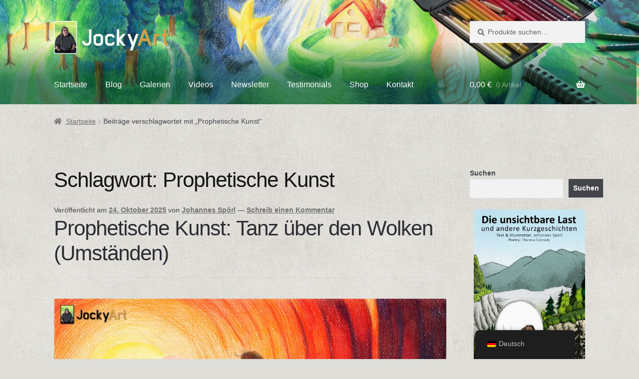

--- FILE ---
content_type: text/html; charset=UTF-8
request_url: https://jockyart.de/de_de/tag/prophetische-kunst/
body_size: 61949
content:
<!doctype html>
<html lang="de">
<head>
<meta charset="UTF-8">
<meta name="viewport" content="width=device-width, initial-scale=1">
<link rel="profile" href="http://gmpg.org/xfn/11">
<link rel="pingback" href="https://jockyart.de/xmlrpc.php">

<title>Prophetische Kunst &#8211; JockyArt</title>
<meta name='robots' content='max-image-preview:large' />
<script>window._wca = window._wca || [];</script>
<link rel='dns-prefetch' href='//stats.wp.com' />
<link rel='preconnect' href='//i0.wp.com' />
<link rel='preconnect' href='//c0.wp.com' />
<link rel="alternate" type="application/rss+xml" title="JockyArt &raquo; Feed" href="https://jockyart.de/de_de/feed/" />
<link rel="alternate" type="application/rss+xml" title="JockyArt &raquo; Kommentar-Feed" href="https://jockyart.de/de_de/comments/feed/" />
<style>[consent-id]:not(.rcb-content-blocker):not([consent-transaction-complete]):not([consent-visual-use-parent^="children:"]):not([consent-confirm]){opacity:0!important;}
.rcb-content-blocker+.rcb-content-blocker-children-fallback~*{display:none!important;}</style><link rel="preload" href="https://jockyart.de/wp-content/d07b40fb09489528dcba50d72fc83339/dist/165558835.js?ver=975c5defe73b4b2fde03afbaa384a541" as="script" />
<link rel="preload" href="https://jockyart.de/wp-content/d07b40fb09489528dcba50d72fc83339/dist/601125472.js?ver=64a64f3ab0d5ab261ad8ca6eebf70126" as="script" />
<link rel="preload" href="https://jockyart.de/wp-content/plugins/real-cookie-banner/public/lib/animate.css/animate.min.css?ver=4.1.1" as="style" />
<link rel="alternate" type="application/rss+xml" title="JockyArt &raquo; Schlagwort-Feed zu Prophetische Kunst" href="https://jockyart.de/de_de/tag/prophetische-kunst/feed/" />
<script data-cfasync="false" defer src="https://jockyart.de/wp-content/d07b40fb09489528dcba50d72fc83339/dist/165558835.js?ver=975c5defe73b4b2fde03afbaa384a541" id="real-cookie-banner-vendor-real-cookie-banner-banner-js"></script>
<script type="application/json" data-skip-lazy-load="js-extra" data-skip-moving="true" data-no-defer nitro-exclude data-alt-type="application/ld+json" data-dont-merge data-wpmeteor-nooptimize="true" data-cfasync="false" id="af746fe756c9ab21291f3bc23d0f008f01-js-extra">{"slug":"real-cookie-banner","textDomain":"real-cookie-banner","version":"5.2.10","restUrl":"https:\/\/jockyart.de\/de_de\/wp-json\/real-cookie-banner\/v1\/","restNamespace":"real-cookie-banner\/v1","restPathObfuscateOffset":"6cb15e7a01e9e773","restRoot":"https:\/\/jockyart.de\/de_de\/wp-json\/","restQuery":{"_v":"5.2.10","_locale":"user","_dataLocale":"de_DE"},"restNonce":"7372b01c88","restRecreateNonceEndpoint":"https:\/\/jockyart.de\/wp-admin\/admin-ajax.php?action=rest-nonce","publicUrl":"https:\/\/jockyart.de\/wp-content\/plugins\/real-cookie-banner\/public\/","chunkFolder":"dist","chunksLanguageFolder":"https:\/\/jockyart.de\/wp-content\/languages\/mo-cache\/real-cookie-banner\/","chunks":{"chunk-config-tab-blocker.lite.js":["de_DE-83d48f038e1cf6148175589160cda67e","de_DE-e5c2f3318cd06f18a058318f5795a54b","de_DE-76129424d1eb6744d17357561a128725","de_DE-d3d8ada331df664d13fa407b77bc690b"],"chunk-config-tab-blocker.pro.js":["de_DE-ddf5ae983675e7b6eec2afc2d53654a2","de_DE-487d95eea292aab22c80aa3ae9be41f0","de_DE-ab0e642081d4d0d660276c9cebfe9f5d","de_DE-0f5f6074a855fa677e6086b82145bd50"],"chunk-config-tab-consent.lite.js":["de_DE-3823d7521a3fc2857511061e0d660408"],"chunk-config-tab-consent.pro.js":["de_DE-9cb9ecf8c1e8ce14036b5f3a5e19f098"],"chunk-config-tab-cookies.lite.js":["de_DE-1a51b37d0ef409906245c7ed80d76040","de_DE-e5c2f3318cd06f18a058318f5795a54b","de_DE-76129424d1eb6744d17357561a128725"],"chunk-config-tab-cookies.pro.js":["de_DE-572ee75deed92e7a74abba4b86604687","de_DE-487d95eea292aab22c80aa3ae9be41f0","de_DE-ab0e642081d4d0d660276c9cebfe9f5d"],"chunk-config-tab-dashboard.lite.js":["de_DE-f843c51245ecd2b389746275b3da66b6"],"chunk-config-tab-dashboard.pro.js":["de_DE-ae5ae8f925f0409361cfe395645ac077"],"chunk-config-tab-import.lite.js":["de_DE-66df94240f04843e5a208823e466a850"],"chunk-config-tab-import.pro.js":["de_DE-e5fee6b51986d4ff7a051d6f6a7b076a"],"chunk-config-tab-licensing.lite.js":["de_DE-e01f803e4093b19d6787901b9591b5a6"],"chunk-config-tab-licensing.pro.js":["de_DE-4918ea9704f47c2055904e4104d4ffba"],"chunk-config-tab-scanner.lite.js":["de_DE-b10b39f1099ef599835c729334e38429"],"chunk-config-tab-scanner.pro.js":["de_DE-752a1502ab4f0bebfa2ad50c68ef571f"],"chunk-config-tab-settings.lite.js":["de_DE-37978e0b06b4eb18b16164a2d9c93a2c"],"chunk-config-tab-settings.pro.js":["de_DE-e59d3dcc762e276255c8989fbd1f80e3"],"chunk-config-tab-tcf.lite.js":["de_DE-4f658bdbf0aa370053460bc9e3cd1f69","de_DE-e5c2f3318cd06f18a058318f5795a54b","de_DE-d3d8ada331df664d13fa407b77bc690b"],"chunk-config-tab-tcf.pro.js":["de_DE-e1e83d5b8a28f1f91f63b9de2a8b181a","de_DE-487d95eea292aab22c80aa3ae9be41f0","de_DE-0f5f6074a855fa677e6086b82145bd50"]},"others":{"customizeValuesBanner":"{\"layout\":{\"type\":\"dialog\",\"maxHeightEnabled\":true,\"maxHeight\":740,\"dialogMaxWidth\":530,\"dialogPosition\":\"middleCenter\",\"dialogMargin\":[0,0,0,0],\"bannerPosition\":\"bottom\",\"bannerMaxWidth\":1024,\"dialogBorderRadius\":3,\"borderRadius\":5,\"animationIn\":\"slideInUp\",\"animationInDuration\":500,\"animationInOnlyMobile\":true,\"animationOut\":\"none\",\"animationOutDuration\":500,\"animationOutOnlyMobile\":true,\"overlay\":true,\"overlayBg\":\"#000000\",\"overlayBgAlpha\":38,\"overlayBlur\":2},\"decision\":{\"acceptAll\":\"button\",\"acceptEssentials\":\"button\",\"showCloseIcon\":false,\"acceptIndividual\":\"link\",\"buttonOrder\":\"all,essential,save,individual\",\"showGroups\":false,\"groupsFirstView\":false,\"saveButton\":\"always\"},\"design\":{\"bg\":\"#ffffff\",\"textAlign\":\"center\",\"linkTextDecoration\":\"underline\",\"borderWidth\":0,\"borderColor\":\"#ffffff\",\"fontSize\":13,\"fontColor\":\"#2b2b2b\",\"fontInheritFamily\":true,\"fontFamily\":\"Arial, Helvetica, sans-serif\",\"fontWeight\":\"normal\",\"boxShadowEnabled\":true,\"boxShadowOffsetX\":0,\"boxShadowOffsetY\":5,\"boxShadowBlurRadius\":13,\"boxShadowSpreadRadius\":0,\"boxShadowColor\":\"#000000\",\"boxShadowColorAlpha\":20},\"headerDesign\":{\"inheritBg\":true,\"bg\":\"#f4f4f4\",\"inheritTextAlign\":true,\"textAlign\":\"center\",\"padding\":[17,20,15,20],\"logo\":\"\",\"logoRetina\":\"\",\"logoMaxHeight\":40,\"logoPosition\":\"left\",\"logoMargin\":[5,15,5,15],\"fontSize\":20,\"fontColor\":\"#2b2b2b\",\"fontInheritFamily\":true,\"fontFamily\":\"Arial, Helvetica, sans-serif\",\"fontWeight\":\"normal\",\"borderWidth\":1,\"borderColor\":\"#efefef\"},\"bodyDesign\":{\"padding\":[15,20,5,20],\"descriptionInheritFontSize\":true,\"descriptionFontSize\":13,\"dottedGroupsInheritFontSize\":true,\"dottedGroupsFontSize\":13,\"dottedGroupsBulletColor\":\"#15779b\",\"teachingsInheritTextAlign\":true,\"teachingsTextAlign\":\"center\",\"teachingsSeparatorActive\":true,\"teachingsSeparatorWidth\":50,\"teachingsSeparatorHeight\":1,\"teachingsSeparatorColor\":\"#15779b\",\"teachingsInheritFontSize\":false,\"teachingsFontSize\":12,\"teachingsInheritFontColor\":false,\"teachingsFontColor\":\"#7c7c7c\",\"accordionMargin\":[10,0,5,0],\"accordionPadding\":[5,10,5,10],\"accordionArrowType\":\"outlined\",\"accordionArrowColor\":\"#15779b\",\"accordionBg\":\"#ffffff\",\"accordionActiveBg\":\"#f9f9f9\",\"accordionHoverBg\":\"#efefef\",\"accordionBorderWidth\":1,\"accordionBorderColor\":\"#efefef\",\"accordionTitleFontSize\":12,\"accordionTitleFontColor\":\"#2b2b2b\",\"accordionTitleFontWeight\":\"normal\",\"accordionDescriptionMargin\":[5,0,0,0],\"accordionDescriptionFontSize\":12,\"accordionDescriptionFontColor\":\"#757575\",\"accordionDescriptionFontWeight\":\"normal\",\"acceptAllOneRowLayout\":false,\"acceptAllPadding\":[10,10,10,10],\"acceptAllBg\":\"#15779b\",\"acceptAllTextAlign\":\"center\",\"acceptAllFontSize\":18,\"acceptAllFontColor\":\"#ffffff\",\"acceptAllFontWeight\":\"normal\",\"acceptAllBorderWidth\":0,\"acceptAllBorderColor\":\"#000000\",\"acceptAllHoverBg\":\"#11607d\",\"acceptAllHoverFontColor\":\"#ffffff\",\"acceptAllHoverBorderColor\":\"#000000\",\"acceptEssentialsUseAcceptAll\":true,\"acceptEssentialsButtonType\":\"\",\"acceptEssentialsPadding\":[10,10,10,10],\"acceptEssentialsBg\":\"#efefef\",\"acceptEssentialsTextAlign\":\"center\",\"acceptEssentialsFontSize\":18,\"acceptEssentialsFontColor\":\"#0a0a0a\",\"acceptEssentialsFontWeight\":\"normal\",\"acceptEssentialsBorderWidth\":0,\"acceptEssentialsBorderColor\":\"#000000\",\"acceptEssentialsHoverBg\":\"#e8e8e8\",\"acceptEssentialsHoverFontColor\":\"#000000\",\"acceptEssentialsHoverBorderColor\":\"#000000\",\"acceptIndividualPadding\":[5,5,5,5],\"acceptIndividualBg\":\"#ffffff\",\"acceptIndividualTextAlign\":\"center\",\"acceptIndividualFontSize\":15,\"acceptIndividualFontColor\":\"#15779b\",\"acceptIndividualFontWeight\":\"normal\",\"acceptIndividualBorderWidth\":0,\"acceptIndividualBorderColor\":\"#000000\",\"acceptIndividualHoverBg\":\"#ffffff\",\"acceptIndividualHoverFontColor\":\"#11607d\",\"acceptIndividualHoverBorderColor\":\"#000000\"},\"footerDesign\":{\"poweredByLink\":true,\"inheritBg\":false,\"bg\":\"#fcfcfc\",\"inheritTextAlign\":true,\"textAlign\":\"center\",\"padding\":[10,20,15,20],\"fontSize\":14,\"fontColor\":\"#7c7c7c\",\"fontInheritFamily\":true,\"fontFamily\":\"Arial, Helvetica, sans-serif\",\"fontWeight\":\"normal\",\"hoverFontColor\":\"#2b2b2b\",\"borderWidth\":1,\"borderColor\":\"#efefef\",\"languageSwitcher\":\"flags\"},\"texts\":{\"headline\":\"Privatsph\\u00e4re-Einstellungen\",\"description\":\"Wir verwenden Cookies und \\u00e4hnliche Technologien auf unserer Website und verarbeiten personenbezogene Daten von dir (z.B. IP-Adresse), um z.B. Inhalte und Anzeigen zu personalisieren, Medien von Drittanbietern einzubinden oder Zugriffe auf unsere Website zu analysieren. Die Datenverarbeitung kann auch erst in Folge gesetzter Cookies stattfinden. Wir teilen diese Daten mit Dritten, die wir in den Privatsph\\u00e4re-Einstellungen benennen.<br \\\/><br \\\/>Die Datenverarbeitung kann mit deiner Einwilligung oder auf Basis eines berechtigten Interesses erfolgen, dem du in den Privatsph\\u00e4re-Einstellungen widersprechen kannst. Du hast das Recht, nicht einzuwilligen und deine Einwilligung zu einem sp\\u00e4teren Zeitpunkt zu \\u00e4ndern oder zu widerrufen. Weitere Informationen zur Verwendung deiner Daten findest du in unserer {{privacyPolicy}}Datenschutzerkl\\u00e4rung{{\\\/privacyPolicy}}.\",\"acceptAll\":\"Alle akzeptieren\",\"acceptEssentials\":\"Weiter ohne Einwilligung\",\"acceptIndividual\":\"Privatsph\\u00e4re-Einstellungen individuell festlegen\",\"poweredBy\":\"1\",\"dataProcessingInUnsafeCountries\":\"Einige Services verarbeiten personenbezogene Daten in unsicheren Drittl\\u00e4ndern. Mit deiner Einwilligung stimmst du auch der Datenverarbeitung gekennzeichneter Services gem\\u00e4\\u00df {{legalBasis}} zu, mit Risiken wie unzureichenden Rechtsmitteln, unbefugtem Zugriff durch Beh\\u00f6rden ohne Information oder Widerspruchsm\\u00f6glichkeit, unbefugter Weitergabe an Dritte und unzureichenden Datensicherheitsma\\u00dfnahmen.\",\"ageNoticeBanner\":\"Du bist unter {{minAge}} Jahre alt? Dann kannst du nicht in optionale Services einwilligen. Du kannst deine Eltern oder Erziehungsberechtigten bitten, mit dir in diese Services einzuwilligen.\",\"ageNoticeBlocker\":\"Du bist unter {{minAge}} Jahre alt? Leider darfst du in diesen Service nicht selbst einwilligen, um diese Inhalte zu sehen. Bitte deine Eltern oder Erziehungsberechtigten, in den Service mit dir einzuwilligen!\",\"listServicesNotice\":\"Wenn du alle Services akzeptierst, erlaubst du, dass {{services}} geladen werden. Diese sind nach ihrem Zweck in Gruppen {{serviceGroups}} unterteilt (Zugeh\\u00f6rigkeit durch hochgestellte Zahlen gekennzeichnet).\",\"listServicesLegitimateInterestNotice\":\"Au\\u00dferdem werden {{services}} auf der Grundlage eines berechtigten Interesses geladen.\",\"consentForwardingExternalHosts\":\"Deine Einwilligung gilt auch auf {{websites}}.\",\"blockerHeadline\":\"{{name}} aufgrund von Privatsph\\u00e4re-Einstellungen blockiert\",\"blockerLinkShowMissing\":\"Zeige alle Services, in die du noch einwilligen musst\",\"blockerLoadButton\":\"Services akzeptieren und Inhalte laden\",\"blockerAcceptInfo\":\"Wenn du die blockierten Inhalte l\\u00e4dst, werden deine Datenschutzeinstellungen angepasst. Inhalte aus diesem Service werden in Zukunft nicht mehr blockiert.\",\"stickyHistory\":\"Historie der Privatsph\\u00e4re-Einstellungen\",\"stickyRevoke\":\"Einwilligungen widerrufen\",\"stickyRevokeSuccessMessage\":\"Du hast die Einwilligung f\\u00fcr Services mit dessen Cookies und Verarbeitung personenbezogener Daten erfolgreich widerrufen. Die Seite wird jetzt neu geladen!\",\"stickyChange\":\"Privatsph\\u00e4re-Einstellungen \\u00e4ndern\"},\"individualLayout\":{\"inheritDialogMaxWidth\":false,\"dialogMaxWidth\":970,\"inheritBannerMaxWidth\":true,\"bannerMaxWidth\":1980,\"descriptionTextAlign\":\"left\"},\"group\":{\"checkboxBg\":\"#f0f0f0\",\"checkboxBorderWidth\":1,\"checkboxBorderColor\":\"#d2d2d2\",\"checkboxActiveColor\":\"#ffffff\",\"checkboxActiveBg\":\"#15779b\",\"checkboxActiveBorderColor\":\"#11607d\",\"groupInheritBg\":true,\"groupBg\":\"#f4f4f4\",\"groupPadding\":[15,15,15,15],\"groupSpacing\":10,\"groupBorderRadius\":5,\"groupBorderWidth\":1,\"groupBorderColor\":\"#f4f4f4\",\"headlineFontSize\":16,\"headlineFontWeight\":\"normal\",\"headlineFontColor\":\"#2b2b2b\",\"descriptionFontSize\":14,\"descriptionFontColor\":\"#7c7c7c\",\"linkColor\":\"#7c7c7c\",\"linkHoverColor\":\"#2b2b2b\",\"detailsHideLessRelevant\":true},\"saveButton\":{\"useAcceptAll\":true,\"type\":\"button\",\"padding\":[10,10,10,10],\"bg\":\"#efefef\",\"textAlign\":\"center\",\"fontSize\":18,\"fontColor\":\"#0a0a0a\",\"fontWeight\":\"normal\",\"borderWidth\":0,\"borderColor\":\"#000000\",\"hoverBg\":\"#e8e8e8\",\"hoverFontColor\":\"#000000\",\"hoverBorderColor\":\"#000000\"},\"individualTexts\":{\"headline\":\"Individuelle Privatsph\\u00e4re-Einstellungen\",\"description\":\"Wir verwenden Cookies und \\u00e4hnliche Technologien auf unserer Website und verarbeiten personenbezogene Daten von dir (z.B. IP-Adresse), um z.B. Inhalte und Anzeigen zu personalisieren, Medien von Drittanbietern einzubinden oder Zugriffe auf unsere Website zu analysieren. Die Datenverarbeitung kann auch erst in Folge gesetzter Cookies stattfinden. Wir teilen diese Daten mit Dritten, die wir in den Privatsph\\u00e4re-Einstellungen benennen.<br \\\/><br \\\/>Die Datenverarbeitung kann mit deiner Einwilligung oder auf Basis eines berechtigten Interesses erfolgen, dem du in den Privatsph\\u00e4re-Einstellungen widersprechen kannst. Du hast das Recht, nicht einzuwilligen und deine Einwilligung zu einem sp\\u00e4teren Zeitpunkt zu \\u00e4ndern oder zu widerrufen. Weitere Informationen zur Verwendung deiner Daten findest du in unserer {{privacyPolicy}}Datenschutzerkl\\u00e4rung{{\\\/privacyPolicy}}.<br \\\/><br \\\/>Im Folgenden findest du eine \\u00dcbersicht \\u00fcber alle Services, die von dieser Website genutzt werden. Du kannst dir detaillierte Informationen zu jedem Service ansehen und ihm einzeln zustimmen oder von deinem Widerspruchsrecht Gebrauch machen.\",\"save\":\"Individuelle Auswahlen speichern\",\"showMore\":\"Service-Informationen anzeigen\",\"hideMore\":\"Service-Informationen ausblenden\",\"postamble\":\"\"},\"mobile\":{\"enabled\":true,\"maxHeight\":400,\"hideHeader\":false,\"alignment\":\"bottom\",\"scalePercent\":90,\"scalePercentVertical\":-50},\"sticky\":{\"enabled\":true,\"animationsEnabled\":true,\"alignment\":\"left\",\"bubbleBorderRadius\":50,\"icon\":\"fingerprint\",\"iconCustom\":\"\",\"iconCustomRetina\":\"\",\"iconSize\":30,\"iconColor\":\"#ffffff\",\"bubbleMargin\":[10,20,20,20],\"bubblePadding\":15,\"bubbleBg\":\"#15779b\",\"bubbleBorderWidth\":0,\"bubbleBorderColor\":\"#10556f\",\"boxShadowEnabled\":true,\"boxShadowOffsetX\":0,\"boxShadowOffsetY\":2,\"boxShadowBlurRadius\":5,\"boxShadowSpreadRadius\":1,\"boxShadowColor\":\"#105b77\",\"boxShadowColorAlpha\":40,\"bubbleHoverBg\":\"#ffffff\",\"bubbleHoverBorderColor\":\"#000000\",\"hoverIconColor\":\"#000000\",\"hoverIconCustom\":\"\",\"hoverIconCustomRetina\":\"\",\"menuFontSize\":16,\"menuBorderRadius\":5,\"menuItemSpacing\":10,\"menuItemPadding\":[5,10,5,10]},\"customCss\":{\"css\":\"\",\"antiAdBlocker\":\"y\"}}","isPro":false,"showProHints":false,"proUrl":"https:\/\/devowl.io\/de\/go\/real-cookie-banner?source=rcb-lite","showLiteNotice":true,"frontend":{"groups":"[{\"id\":854,\"name\":\"Essenziell\",\"slug\":\"essenziell\",\"description\":\"Essenzielle Services sind f\\u00fcr die grundlegende Funktionalit\\u00e4t der Website erforderlich. Sie enthalten nur technisch notwendige Services. Diesen Services kann nicht widersprochen werden.\",\"isEssential\":true,\"isDefault\":true,\"items\":[{\"id\":4898,\"name\":\"WordPress Nutzer-Login\",\"purpose\":\"WordPress ist das Content-Management-System f\\u00fcr diese Website und erm\\u00f6glicht es registrierten Nutzern sich in dem System anzumelden. Die Cookies speichern die Anmeldedaten eines angemeldeten Benutzers als Hash, Anmeldestatus und Benutzer-ID sowie benutzerbezogene Einstellungen f\\u00fcr das WordPress Backend.\",\"providerContact\":{\"phone\":\"\",\"email\":\"\",\"link\":\"\"},\"isProviderCurrentWebsite\":true,\"provider\":\"JockyArt\",\"uniqueName\":\"wordpress-user-login\",\"isEmbeddingOnlyExternalResources\":false,\"legalBasis\":\"consent\",\"dataProcessingInCountries\":[],\"dataProcessingInCountriesSpecialTreatments\":[],\"technicalDefinitions\":[{\"type\":\"http\",\"name\":\"wordpress_*\",\"host\":\"jockyart.de\",\"duration\":0,\"durationUnit\":\"y\",\"isSessionDuration\":true,\"purpose\":\"\"},{\"type\":\"http\",\"name\":\"wordpress_logged_in_*\",\"host\":\"jockyart.de\",\"duration\":0,\"durationUnit\":\"y\",\"isSessionDuration\":true,\"purpose\":\"\"},{\"type\":\"http\",\"name\":\"wp-settings-*-*\",\"host\":\"jockyart.de\",\"duration\":1,\"durationUnit\":\"y\",\"isSessionDuration\":false,\"purpose\":\"\"},{\"type\":\"http\",\"name\":\"wordpress_test_cookie\",\"host\":\"jockyart.de\",\"duration\":0,\"durationUnit\":\"y\",\"isSessionDuration\":true,\"purpose\":\"\"}],\"codeDynamics\":[],\"providerPrivacyPolicyUrl\":\"https:\\\/\\\/jockyart.de\\\/kontakt\\\/datenschutzerklaerung\\\/\",\"providerLegalNoticeUrl\":\"\",\"tagManagerOptInEventName\":\"\",\"tagManagerOptOutEventName\":\"\",\"googleConsentModeConsentTypes\":[],\"executePriority\":10,\"codeOptIn\":\"\",\"executeCodeOptInWhenNoTagManagerConsentIsGiven\":false,\"codeOptOut\":\"\",\"executeCodeOptOutWhenNoTagManagerConsentIsGiven\":false,\"deleteTechnicalDefinitionsAfterOptOut\":false,\"codeOnPageLoad\":\"\",\"presetId\":\"wordpress-user-login\"},{\"id\":4889,\"name\":\"Real Cookie Banner\",\"purpose\":\"Real Cookie Banner bittet Website-Besucher um die Einwilligung zum Setzen von Cookies und zur Verarbeitung personenbezogener Daten. Dazu wird jedem Website-Besucher eine UUID (pseudonyme Identifikation des Nutzers) zugewiesen, die bis zum Ablauf des Cookies zur Speicherung der Einwilligung g\\u00fcltig ist. Cookies werden dazu verwendet, um zu testen, ob Cookies gesetzt werden k\\u00f6nnen, um Referenz auf die dokumentierte Einwilligung zu speichern, um zu speichern, in welche Services aus welchen Service-Gruppen der Besucher eingewilligt hat, und, falls Einwilligung nach dem Transparency &amp; Consent Framework (TCF) eingeholt werden, um die Einwilligungen in TCF Partner, Zwecke, besondere Zwecke, Funktionen und besondere Funktionen zu speichern. Im Rahmen der Darlegungspflicht nach DSGVO wird die erhobene Einwilligung vollumf\\u00e4nglich dokumentiert. Dazu z\\u00e4hlt neben den Services und Service-Gruppen, in welche der Besucher eingewilligt hat, und falls Einwilligung nach dem TCF Standard eingeholt werden, in welche TCF Partner, Zwecke und Funktionen der Besucher eingewilligt hat, alle Einstellungen des Cookie Banners zum Zeitpunkt der Einwilligung als auch die technischen Umst\\u00e4nde (z.B. Gr\\u00f6\\u00dfe des Sichtbereichs bei der Einwilligung) und die Nutzerinteraktionen (z.B. Klick auf Buttons), die zur Einwilligung gef\\u00fchrt haben. Die Einwilligung wird pro Sprache einmal erhoben.\",\"providerContact\":{\"phone\":\"\",\"email\":\"\",\"link\":\"\"},\"isProviderCurrentWebsite\":true,\"provider\":\"JockyArt\",\"uniqueName\":\"real-cookie-banner\",\"isEmbeddingOnlyExternalResources\":false,\"legalBasis\":\"legal-requirement\",\"dataProcessingInCountries\":[],\"dataProcessingInCountriesSpecialTreatments\":[],\"technicalDefinitions\":[{\"type\":\"http\",\"name\":\"real_cookie_banner*\",\"host\":\".jockyart.de\",\"duration\":365,\"durationUnit\":\"d\",\"isSessionDuration\":false,\"purpose\":\"Eindeutiger Identifikator f\\u00fcr die Einwilligung, aber nicht f\\u00fcr den Website-Besucher. Revisionshash f\\u00fcr die Einstellungen des Cookie-Banners (Texte, Farben, Funktionen, Servicegruppen, Dienste, Content Blocker usw.). IDs f\\u00fcr eingewilligte Services und Service-Gruppen.\"},{\"type\":\"http\",\"name\":\"real_cookie_banner*-tcf\",\"host\":\".jockyart.de\",\"duration\":365,\"durationUnit\":\"d\",\"isSessionDuration\":false,\"purpose\":\"Im Rahmen von TCF gesammelte Einwilligungen, die im TC-String-Format gespeichert werden, einschlie\\u00dflich TCF-Vendoren, -Zwecke, -Sonderzwecke, -Funktionen und -Sonderfunktionen.\"},{\"type\":\"http\",\"name\":\"real_cookie_banner*-gcm\",\"host\":\".jockyart.de\",\"duration\":365,\"durationUnit\":\"d\",\"isSessionDuration\":false,\"purpose\":\"Die im Google Consent Mode gesammelten Einwilligungen in die verschiedenen Einwilligungstypen (Zwecke) werden f\\u00fcr alle mit dem Google Consent Mode kompatiblen Services gespeichert.\"},{\"type\":\"http\",\"name\":\"real_cookie_banner-test\",\"host\":\".jockyart.de\",\"duration\":365,\"durationUnit\":\"d\",\"isSessionDuration\":false,\"purpose\":\"Cookie, der gesetzt wurde, um die Funktionalit\\u00e4t von HTTP-Cookies zu testen. Wird sofort nach dem Test gel\\u00f6scht.\"},{\"type\":\"local\",\"name\":\"real_cookie_banner*\",\"host\":\"http:\\\/\\\/jockyart.de\",\"duration\":1,\"durationUnit\":\"d\",\"isSessionDuration\":false,\"purpose\":\"Eindeutiger Identifikator f\\u00fcr die Einwilligung, aber nicht f\\u00fcr den Website-Besucher. Revisionshash f\\u00fcr die Einstellungen des Cookie-Banners (Texte, Farben, Funktionen, Service-Gruppen, Services, Content Blocker usw.). IDs f\\u00fcr eingewilligte Services und Service-Gruppen. Wird nur solange gespeichert, bis die Einwilligung auf dem Website-Server dokumentiert ist.\"},{\"type\":\"local\",\"name\":\"real_cookie_banner*-tcf\",\"host\":\"http:\\\/\\\/jockyart.de\",\"duration\":1,\"durationUnit\":\"d\",\"isSessionDuration\":false,\"purpose\":\"Im Rahmen von TCF gesammelte Einwilligungen werden im TC-String-Format gespeichert, einschlie\\u00dflich TCF Vendoren, Zwecke, besondere Zwecke, Funktionen und besondere Funktionen. Wird nur solange gespeichert, bis die Einwilligung auf dem Website-Server dokumentiert ist.\"},{\"type\":\"local\",\"name\":\"real_cookie_banner*-gcm\",\"host\":\"http:\\\/\\\/jockyart.de\",\"duration\":1,\"durationUnit\":\"d\",\"isSessionDuration\":false,\"purpose\":\"Im Rahmen des Google Consent Mode erfasste Einwilligungen werden f\\u00fcr alle mit dem Google Consent Mode kompatiblen Services in Einwilligungstypen (Zwecke) gespeichert. Wird nur solange gespeichert, bis die Einwilligung auf dem Website-Server dokumentiert ist.\"},{\"type\":\"local\",\"name\":\"real_cookie_banner-consent-queue*\",\"host\":\"http:\\\/\\\/jockyart.de\",\"duration\":1,\"durationUnit\":\"d\",\"isSessionDuration\":false,\"purpose\":\"Lokale Zwischenspeicherung (Caching) der Auswahl im Cookie-Banner, bis der Server die Einwilligung dokumentiert; Dokumentation periodisch oder bei Seitenwechseln versucht, wenn der Server nicht verf\\u00fcgbar oder \\u00fcberlastet ist.\"}],\"codeDynamics\":[],\"providerPrivacyPolicyUrl\":\"https:\\\/\\\/jockyart.de\\\/kontakt\\\/datenschutzerklaerung\\\/\",\"providerLegalNoticeUrl\":\"\",\"tagManagerOptInEventName\":\"\",\"tagManagerOptOutEventName\":\"\",\"googleConsentModeConsentTypes\":[],\"executePriority\":10,\"codeOptIn\":\"\",\"executeCodeOptInWhenNoTagManagerConsentIsGiven\":false,\"codeOptOut\":\"\",\"executeCodeOptOutWhenNoTagManagerConsentIsGiven\":false,\"deleteTechnicalDefinitionsAfterOptOut\":false,\"codeOnPageLoad\":\"\",\"presetId\":\"real-cookie-banner\"}]},{\"id\":855,\"name\":\"Funktional\",\"slug\":\"funktional\",\"description\":\"Funktionale Services sind notwendig, um \\u00fcber die wesentliche Funktionalit\\u00e4t der Website hinausgehende Features wie h\\u00fcbschere Schriftarten, Videowiedergabe oder interaktive Web 2.0-Features bereitzustellen. Inhalte von z.B. Video- und Social Media-Plattformen sind standardm\\u00e4\\u00dfig gesperrt und k\\u00f6nnen zugestimmt werden. Wenn dem Service zugestimmt wird, werden diese Inhalte automatisch ohne weitere manuelle Einwilligung geladen.\",\"isEssential\":false,\"isDefault\":true,\"items\":[{\"id\":4899,\"name\":\"YouTube\",\"purpose\":\"YouTube erm\\u00f6glicht die direkte Einbettung von auf youtube.com ver\\u00f6ffentlichten Inhalten in Websites. Die Cookies werden verwendet, um besuchte Websites und detaillierte Statistiken \\u00fcber das Nutzerverhalten zu sammeln. Diese Daten k\\u00f6nnen mit den Daten der auf youtube.com und google.com angemeldeten Nutzer verkn\\u00fcpft werden.\",\"providerContact\":{\"phone\":\"\",\"email\":\"\",\"link\":\"\"},\"isProviderCurrentWebsite\":false,\"provider\":\"Google Ireland Limited\",\"uniqueName\":\"youtube\",\"isEmbeddingOnlyExternalResources\":false,\"legalBasis\":\"consent\",\"dataProcessingInCountries\":[\"US\"],\"dataProcessingInCountriesSpecialTreatments\":[],\"technicalDefinitions\":[{\"type\":\"http\",\"name\":\"SIDCC\",\"host\":\".youtube.com\",\"duration\":1,\"durationUnit\":\"y\",\"isSessionDuration\":false,\"purpose\":\"\"},{\"type\":\"http\",\"name\":\"__Secure-3PAPISID\",\"host\":\".youtube.com\",\"duration\":2,\"durationUnit\":\"y\",\"isSessionDuration\":false,\"purpose\":\"\"},{\"type\":\"http\",\"name\":\"__Secure-APISID\",\"host\":\".youtube.com\",\"duration\":1,\"durationUnit\":\"mo\",\"isSessionDuration\":false,\"purpose\":\"\"},{\"type\":\"http\",\"name\":\"SAPISID\",\"host\":\".youtube.com\",\"duration\":2,\"durationUnit\":\"y\",\"isSessionDuration\":false,\"purpose\":\"\"},{\"type\":\"http\",\"name\":\"SSID\",\"host\":\".youtube.com\",\"duration\":2,\"durationUnit\":\"y\",\"isSessionDuration\":false,\"purpose\":\"\"},{\"type\":\"http\",\"name\":\"1P_JAR\",\"host\":\".youtube.com\",\"duration\":1,\"durationUnit\":\"mo\",\"isSessionDuration\":false,\"purpose\":\"\"},{\"type\":\"http\",\"name\":\"SEARCH_SAMESITE\",\"host\":\".youtube.com\",\"duration\":6,\"durationUnit\":\"mo\",\"isSessionDuration\":false,\"purpose\":\"\"},{\"type\":\"http\",\"name\":\"YSC\",\"host\":\".youtube.com\",\"duration\":0,\"durationUnit\":\"y\",\"isSessionDuration\":true,\"purpose\":\"\"},{\"type\":\"http\",\"name\":\"LOGIN_INFO\",\"host\":\".youtube.com\",\"duration\":2,\"durationUnit\":\"y\",\"isSessionDuration\":false,\"purpose\":\"\"},{\"type\":\"http\",\"name\":\"HSID\",\"host\":\".youtube.com\",\"duration\":2,\"durationUnit\":\"y\",\"isSessionDuration\":false,\"purpose\":\"\"},{\"type\":\"http\",\"name\":\"VISITOR_INFO1_LIVE\",\"host\":\".youtube.com\",\"duration\":6,\"durationUnit\":\"mo\",\"isSessionDuration\":false,\"purpose\":\"\"},{\"type\":\"http\",\"name\":\"CONSENT\",\"host\":\".youtube.com\",\"duration\":18,\"durationUnit\":\"y\",\"isSessionDuration\":false,\"purpose\":\"\"},{\"type\":\"http\",\"name\":\"__Secure-SSID\",\"host\":\".youtube.com\",\"duration\":1,\"durationUnit\":\"mo\",\"isSessionDuration\":false,\"purpose\":\"\"},{\"type\":\"http\",\"name\":\"__Secure-HSID\",\"host\":\".youtube.com\",\"duration\":1,\"durationUnit\":\"mo\",\"isSessionDuration\":false,\"purpose\":\"\"},{\"type\":\"http\",\"name\":\"APISID\",\"host\":\".youtube.com\",\"duration\":2,\"durationUnit\":\"y\",\"isSessionDuration\":false,\"purpose\":\"\"},{\"type\":\"http\",\"name\":\"__Secure-3PSID\",\"host\":\".youtube.com\",\"duration\":2,\"durationUnit\":\"y\",\"isSessionDuration\":false,\"purpose\":\"\"},{\"type\":\"http\",\"name\":\"PREF\",\"host\":\".youtube.com\",\"duration\":8,\"durationUnit\":\"mo\",\"isSessionDuration\":false,\"purpose\":\"\"},{\"type\":\"http\",\"name\":\"SID\",\"host\":\".youtube.com\",\"duration\":2,\"durationUnit\":\"y\",\"isSessionDuration\":false,\"purpose\":\"\"},{\"type\":\"http\",\"name\":\"s_gl\",\"host\":\".youtube.com\",\"duration\":0,\"durationUnit\":\"y\",\"isSessionDuration\":true,\"purpose\":\"\"},{\"type\":\"http\",\"name\":\"SIDCC\",\"host\":\".google.com\",\"duration\":1,\"durationUnit\":\"y\",\"isSessionDuration\":false,\"purpose\":\"\"},{\"type\":\"http\",\"name\":\"__Secure-3PAPISID\",\"host\":\".google.com\",\"duration\":2,\"durationUnit\":\"y\",\"isSessionDuration\":false,\"purpose\":\"\"},{\"type\":\"http\",\"name\":\"SAPISID\",\"host\":\".google.com\",\"duration\":2,\"durationUnit\":\"y\",\"isSessionDuration\":false,\"purpose\":\"\"},{\"type\":\"http\",\"name\":\"APISID\",\"host\":\".google.com\",\"duration\":2,\"durationUnit\":\"y\",\"isSessionDuration\":false,\"purpose\":\"\"},{\"type\":\"http\",\"name\":\"SSID\",\"host\":\".google.com\",\"duration\":2,\"durationUnit\":\"y\",\"isSessionDuration\":false,\"purpose\":\"\"},{\"type\":\"http\",\"name\":\"HSID\",\"host\":\".google.com\",\"duration\":2,\"durationUnit\":\"y\",\"isSessionDuration\":false,\"purpose\":\"\"},{\"type\":\"http\",\"name\":\"__Secure-3PSID\",\"host\":\".google.com\",\"duration\":2,\"durationUnit\":\"y\",\"isSessionDuration\":false,\"purpose\":\"\"},{\"type\":\"http\",\"name\":\"SID\",\"host\":\".google.com\",\"duration\":2,\"durationUnit\":\"y\",\"isSessionDuration\":false,\"purpose\":\"\"},{\"type\":\"http\",\"name\":\"CONSENT\",\"host\":\".google.com\",\"duration\":18,\"durationUnit\":\"y\",\"isSessionDuration\":false,\"purpose\":\"\"},{\"type\":\"http\",\"name\":\"NID\",\"host\":\".google.com\",\"duration\":6,\"durationUnit\":\"mo\",\"isSessionDuration\":false,\"purpose\":\"\"},{\"type\":\"http\",\"name\":\"1P_JAR\",\"host\":\".google.com\",\"duration\":1,\"durationUnit\":\"mo\",\"isSessionDuration\":false,\"purpose\":\"\"},{\"type\":\"http\",\"name\":\"DV\",\"host\":\"www.google.com\",\"duration\":1,\"durationUnit\":\"m\",\"isSessionDuration\":false,\"purpose\":\"\"}],\"codeDynamics\":[],\"providerPrivacyPolicyUrl\":\"https:\\\/\\\/policies.google.com\\\/privacy\",\"providerLegalNoticeUrl\":\"\",\"tagManagerOptInEventName\":\"\",\"tagManagerOptOutEventName\":\"\",\"googleConsentModeConsentTypes\":[],\"executePriority\":10,\"codeOptIn\":\"\",\"executeCodeOptInWhenNoTagManagerConsentIsGiven\":false,\"codeOptOut\":\"\",\"executeCodeOptOutWhenNoTagManagerConsentIsGiven\":false,\"deleteTechnicalDefinitionsAfterOptOut\":false,\"codeOnPageLoad\":\"\",\"presetId\":\"youtube\"},{\"id\":4896,\"name\":\"Emojis\",\"purpose\":\"WordPress Emoji ist ein Emoji-Set, das von wordpress.org geladen wird. Es werden keine Cookies im technischen Sinne auf dem Client des Nutzers gesetzt, jedoch werden technische und personenbezogene Daten wie die IP-Adresse vom Client an den Server des Dienstanbieters \\u00fcbertragen, um die Nutzung des Dienstes zu erm\\u00f6glichen.\",\"providerContact\":{\"phone\":\"\",\"email\":\"\",\"link\":\"\"},\"isProviderCurrentWebsite\":false,\"provider\":\"WordPress.org\",\"uniqueName\":\"wordpress-emojis\",\"isEmbeddingOnlyExternalResources\":true,\"legalBasis\":\"consent\",\"dataProcessingInCountries\":[\"US\"],\"dataProcessingInCountriesSpecialTreatments\":[],\"technicalDefinitions\":[{\"type\":\"http\",\"name\":\"\",\"host\":\"\",\"duration\":0,\"durationUnit\":\"y\",\"isSessionDuration\":false,\"purpose\":\"\"}],\"codeDynamics\":[],\"providerPrivacyPolicyUrl\":\"https:\\\/\\\/de.wordpress.org\\\/about\\\/privacy\\\/\",\"providerLegalNoticeUrl\":\"\",\"tagManagerOptInEventName\":\"\",\"tagManagerOptOutEventName\":\"\",\"googleConsentModeConsentTypes\":[],\"executePriority\":10,\"codeOptIn\":\"\",\"executeCodeOptInWhenNoTagManagerConsentIsGiven\":false,\"codeOptOut\":\"\",\"executeCodeOptOutWhenNoTagManagerConsentIsGiven\":false,\"deleteTechnicalDefinitionsAfterOptOut\":false,\"codeOnPageLoad\":\"\",\"presetId\":\"wordpress-emojis\"},{\"id\":4894,\"name\":\"Gravatar (Avatar images)\",\"purpose\":\"Gravatar ist ein Dienst, bei dem Personen ihre E-Mail-Adresse mit einem Avatar-Bild verkn\\u00fcpfen k\\u00f6nnen, dass beispielsweise im Kommentarbereich geladen wird. Auf dem Client des Nutzers werden keine Cookies im technischen Sinne gesetzt, aber es werden technische und pers\\u00f6nliche Daten wie z.B. die IP-Adresse vom Client zum Server des Diensteanbieters \\u00fcbertragen, um die Nutzung des Dienstes zu erm\\u00f6glichen.\",\"providerContact\":{\"phone\":\"\",\"email\":\"\",\"link\":\"\"},\"isProviderCurrentWebsite\":false,\"provider\":\"Automattic Inc.\",\"uniqueName\":\"gravatar-avatar-images\",\"isEmbeddingOnlyExternalResources\":true,\"legalBasis\":\"consent\",\"dataProcessingInCountries\":[\"US\"],\"dataProcessingInCountriesSpecialTreatments\":[],\"technicalDefinitions\":[{\"type\":\"http\",\"name\":\"\",\"host\":\"\",\"duration\":0,\"durationUnit\":\"y\",\"isSessionDuration\":false,\"purpose\":\"\"}],\"codeDynamics\":[],\"providerPrivacyPolicyUrl\":\"https:\\\/\\\/automattic.com\\\/privacy\\\/\",\"providerLegalNoticeUrl\":\"\",\"tagManagerOptInEventName\":\"\",\"tagManagerOptOutEventName\":\"\",\"googleConsentModeConsentTypes\":[],\"executePriority\":10,\"codeOptIn\":\"\",\"executeCodeOptInWhenNoTagManagerConsentIsGiven\":false,\"codeOptOut\":\"\",\"executeCodeOptOutWhenNoTagManagerConsentIsGiven\":false,\"deleteTechnicalDefinitionsAfterOptOut\":false,\"codeOnPageLoad\":\"\",\"presetId\":\"gravatar-avatar-images\"},{\"id\":4893,\"name\":\"Kommentare\",\"purpose\":\"WordPress als Content Management System bietet die M\\u00f6glichkeit, Kommentare unter Blog-Beitr\\u00e4gen und \\u00e4hnlichen Inhalten zu schreiben. Das Cookie speichert den Namen, die E-Mail-Adresse und die Website eines Kommentators, um sie wieder anzuzeigen, wenn der Kommentator einen weiteren Kommentar auf dieser Website schreiben m\\u00f6chte.\",\"providerContact\":{\"phone\":\"\",\"email\":\"\",\"link\":\"\"},\"isProviderCurrentWebsite\":true,\"provider\":\"JockyArt\",\"uniqueName\":\"wordpress-comments\",\"isEmbeddingOnlyExternalResources\":false,\"legalBasis\":\"consent\",\"dataProcessingInCountries\":[],\"dataProcessingInCountriesSpecialTreatments\":[],\"technicalDefinitions\":[{\"type\":\"http\",\"name\":\"comment_author_*\",\"host\":\"jockyart.de\",\"duration\":1,\"durationUnit\":\"y\",\"isSessionDuration\":false,\"purpose\":\"\"},{\"type\":\"http\",\"name\":\"comment_author_email_*\",\"host\":\"jockyart.de\",\"duration\":1,\"durationUnit\":\"y\",\"isSessionDuration\":false,\"purpose\":\"\"},{\"type\":\"http\",\"name\":\"comment_author_url_*\",\"host\":\"jockyart.de\",\"duration\":1,\"durationUnit\":\"y\",\"isSessionDuration\":false,\"purpose\":\"\"}],\"codeDynamics\":[],\"providerPrivacyPolicyUrl\":\"https:\\\/\\\/jockyart.de\\\/kontakt\\\/datenschutzerklaerung\\\/\",\"providerLegalNoticeUrl\":\"\",\"tagManagerOptInEventName\":\"\",\"tagManagerOptOutEventName\":\"\",\"googleConsentModeConsentTypes\":[],\"executePriority\":10,\"codeOptIn\":\"base64-encoded:[base64]\",\"executeCodeOptInWhenNoTagManagerConsentIsGiven\":false,\"codeOptOut\":\"\",\"executeCodeOptOutWhenNoTagManagerConsentIsGiven\":false,\"deleteTechnicalDefinitionsAfterOptOut\":false,\"codeOnPageLoad\":\"\",\"presetId\":\"wordpress-comments\"}]},{\"id\":856,\"name\":\"Statistik\",\"slug\":\"statistik\",\"description\":\"Statistik-Services werden ben\\u00f6tigt, um pseudonymisierte Daten \\u00fcber die Besucher der Website zu sammeln. Die Daten erm\\u00f6glichen es uns, die Besucher besser zu verstehen und die Website zu optimieren.\",\"isEssential\":false,\"isDefault\":true,\"items\":[{\"id\":4891,\"name\":\"Jetpack Site Stats\",\"purpose\":\"Jetpack Site Stats ist ein Dienst zur Erstellung detaillierter Statistiken \\u00fcber das Nutzerverhalten auf der Website. Es werden keine Cookies im technischen Sinne auf dem Client des Nutzers gesetzt, aber es werden technische und pers\\u00f6nliche Daten wie z.B. die IP-Adresse vom Client an den Server des Service-Providers \\u00fcbermittelt, um die Nutzung des Dienstes zu erm\\u00f6glichen. Diese Informationen k\\u00f6nnen verwendet werden, um den Nutzer auf dieser Website zu verfolgen und um gesammelte Daten mehrerer Seitenaufrufe auf dieser Website miteinander zu verkn\\u00fcpfen.\",\"providerContact\":{\"phone\":\"\",\"email\":\"\",\"link\":\"\"},\"isProviderCurrentWebsite\":false,\"provider\":\"Automattic Inc.\",\"uniqueName\":\"jetpack-site-stats\",\"isEmbeddingOnlyExternalResources\":false,\"legalBasis\":\"consent\",\"dataProcessingInCountries\":[\"US\"],\"dataProcessingInCountriesSpecialTreatments\":[],\"technicalDefinitions\":[{\"type\":\"http\",\"name\":\"NID\",\"host\":\".google.com\",\"duration\":6,\"durationUnit\":\"mo\",\"isSessionDuration\":false,\"purpose\":\"\"},{\"type\":\"http\",\"name\":\"G_ENABLED_IDPS\",\"host\":\".public-api.wordpress.com\",\"duration\":6,\"durationUnit\":\"mo\",\"isSessionDuration\":false,\"purpose\":\"\"},{\"type\":\"http\",\"name\":\"comment_author_email_*\",\"host\":\"jockyart.de\",\"duration\":6,\"durationUnit\":\"mo\",\"isSessionDuration\":false,\"purpose\":\"\"},{\"type\":\"http\",\"name\":\"comment_author_url_*\",\"host\":\"jockyart.de\",\"duration\":6,\"durationUnit\":\"mo\",\"isSessionDuration\":false,\"purpose\":\"\"},{\"type\":\"http\",\"name\":\"comment_author_*\",\"host\":\"jockyart.de\",\"duration\":6,\"durationUnit\":\"mo\",\"isSessionDuration\":false,\"purpose\":\"\"},{\"type\":\"http\",\"name\":\"comment_author_url_*\",\"host\":\".wordpress.com\",\"duration\":6,\"durationUnit\":\"mo\",\"isSessionDuration\":false,\"purpose\":\"\"},{\"type\":\"http\",\"name\":\"comment_author_email_*\",\"host\":\".wordpress.com\",\"duration\":6,\"durationUnit\":\"mo\",\"isSessionDuration\":false,\"purpose\":\"\"},{\"type\":\"http\",\"name\":\"comment_author_*\",\"host\":\".wordpress.com\",\"duration\":6,\"durationUnit\":\"mo\",\"isSessionDuration\":false,\"purpose\":\"\"},{\"type\":\"http\",\"name\":\"hc_post_as\",\"host\":\".wordpress.com\",\"duration\":2,\"durationUnit\":\"d\",\"isSessionDuration\":false,\"purpose\":\"\"},{\"type\":\"http\",\"name\":\"wpc_wpc\",\"host\":\".wordpress.com\",\"duration\":0,\"durationUnit\":\"y\",\"isSessionDuration\":true,\"purpose\":\"\"},{\"type\":\"http\",\"name\":\"_wpndash\",\"host\":\".wordpress.com\",\"duration\":6,\"durationUnit\":\"mo\",\"isSessionDuration\":false,\"purpose\":\"\"},{\"type\":\"http\",\"name\":\"wordpress_logged_in\",\"host\":\".wordpress.com\",\"duration\":6,\"durationUnit\":\"mo\",\"isSessionDuration\":false,\"purpose\":\"\"},{\"type\":\"http\",\"name\":\"recognized_logins\",\"host\":\".wordpress.com\",\"duration\":6,\"durationUnit\":\"mo\",\"isSessionDuration\":false,\"purpose\":\"\"},{\"type\":\"http\",\"name\":\"wordpress_test_cookie\",\"host\":\".wordpress.com\",\"duration\":0,\"durationUnit\":\"y\",\"isSessionDuration\":true,\"purpose\":\"\"},{\"type\":\"http\",\"name\":\"wpc_gpc\",\"host\":\".wordpress.com\",\"duration\":1,\"durationUnit\":\"d\",\"isSessionDuration\":false,\"purpose\":\"\"},{\"type\":\"http\",\"name\":\"SIDCC\",\"host\":\".google.com\",\"duration\":6,\"durationUnit\":\"mo\",\"isSessionDuration\":false,\"purpose\":\"\"},{\"type\":\"http\",\"name\":\"__Secure-3PAPISID\",\"host\":\".google.com\",\"duration\":6,\"durationUnit\":\"mo\",\"isSessionDuration\":false,\"purpose\":\"\"},{\"type\":\"http\",\"name\":\"__Secure-APISID\",\"host\":\".google.com\",\"duration\":1,\"durationUnit\":\"mo\",\"isSessionDuration\":false,\"purpose\":\"\"},{\"type\":\"http\",\"name\":\"__Secure-SSID\",\"host\":\".google.com\",\"duration\":1,\"durationUnit\":\"mo\",\"isSessionDuration\":false,\"purpose\":\"\"},{\"type\":\"http\",\"name\":\"__Secure-SSID\",\"host\":\".google.com\",\"duration\":6,\"durationUnit\":\"mo\",\"isSessionDuration\":false,\"purpose\":\"\"},{\"type\":\"http\",\"name\":\"__Secure-HSID\",\"host\":\".google.com\",\"duration\":1,\"durationUnit\":\"mo\",\"isSessionDuration\":false,\"purpose\":\"\"},{\"type\":\"http\",\"name\":\"SAPISID\",\"host\":\".google.com\",\"duration\":6,\"durationUnit\":\"mo\",\"isSessionDuration\":false,\"purpose\":\"\"},{\"type\":\"http\",\"name\":\"SSID\",\"host\":\".google.com\",\"duration\":6,\"durationUnit\":\"mo\",\"isSessionDuration\":false,\"purpose\":\"\"},{\"type\":\"http\",\"name\":\"HSID\",\"host\":\".google.com\",\"duration\":6,\"durationUnit\":\"mo\",\"isSessionDuration\":false,\"purpose\":\"\"},{\"type\":\"http\",\"name\":\"SID\",\"host\":\".google.com\",\"duration\":6,\"durationUnit\":\"mo\",\"isSessionDuration\":false,\"purpose\":\"\"},{\"type\":\"http\",\"name\":\"__Secure-3PSID\",\"host\":\".google.com\",\"duration\":6,\"durationUnit\":\"mo\",\"isSessionDuration\":false,\"purpose\":\"\"},{\"type\":\"http\",\"name\":\"CONSENT\",\"host\":\".google.com\",\"duration\":6,\"durationUnit\":\"mo\",\"isSessionDuration\":false,\"purpose\":\"\"},{\"type\":\"http\",\"name\":\"1P_JAR\",\"host\":\".google.com\",\"duration\":1,\"durationUnit\":\"mo\",\"isSessionDuration\":false,\"purpose\":\"\"},{\"type\":\"http\",\"name\":\"G_AUTHUSER_H\",\"host\":\".public-api.wordpress.com\",\"duration\":0,\"durationUnit\":\"y\",\"isSessionDuration\":true,\"purpose\":\"\"},{\"type\":\"http\",\"name\":\"__Host-GAPS\",\"host\":\"accounts.google.com\",\"duration\":6,\"durationUnit\":\"mo\",\"isSessionDuration\":false,\"purpose\":\"\"},{\"type\":\"http\",\"name\":\"GAPS\",\"host\":\"accounts.google.com\",\"duration\":6,\"durationUnit\":\"mo\",\"isSessionDuration\":false,\"purpose\":\"\"},{\"type\":\"http\",\"name\":\"LSID\",\"host\":\"accounts.google.com\",\"duration\":6,\"durationUnit\":\"mo\",\"isSessionDuration\":false,\"purpose\":\"\"},{\"type\":\"http\",\"name\":\"__Host-3PLSID\",\"host\":\"accounts.google.com\",\"duration\":6,\"durationUnit\":\"mo\",\"isSessionDuration\":false,\"purpose\":\"\"},{\"type\":\"http\",\"name\":\"user_id\",\"host\":\"accounts.google.com\",\"duration\":0,\"durationUnit\":\"y\",\"isSessionDuration\":true,\"purpose\":\"\"},{\"type\":\"http\",\"name\":\"LSOLH\",\"host\":\"accounts.google.com\",\"duration\":6,\"durationUnit\":\"mo\",\"isSessionDuration\":false,\"purpose\":\"\"},{\"type\":\"local\",\"name\":\"oauth2_ss::https:\\\/\\\/public-api.wordpress.com::1::DEFAULT::_ss_\",\"host\":\"https:\\\/\\\/accounts.google.com\",\"duration\":0,\"durationUnit\":\"y\",\"isSessionDuration\":false,\"purpose\":\"\"},{\"type\":\"local\",\"name\":\"promo\",\"host\":\"https:\\\/\\\/accounts.google.com\",\"duration\":0,\"durationUnit\":\"y\",\"isSessionDuration\":false,\"purpose\":\"\"},{\"type\":\"http\",\"name\":\"wpc_tc\",\"host\":\".wordpress.com\",\"duration\":0,\"durationUnit\":\"y\",\"isSessionDuration\":true,\"purpose\":\"\"},{\"type\":\"session\",\"name\":\"oauth2_cs::https:\\\/\\\/public-api.wordpress.com::*\",\"host\":\"https:\\\/\\\/accounts.google.com\",\"duration\":0,\"durationUnit\":\"y\",\"isSessionDuration\":false,\"purpose\":\"\"},{\"type\":\"http\",\"name\":\"wpc_fbc\",\"host\":\".wordpress.com\",\"duration\":0,\"durationUnit\":\"y\",\"isSessionDuration\":true,\"purpose\":\"\"}],\"codeDynamics\":[],\"providerPrivacyPolicyUrl\":\"https:\\\/\\\/automattic.com\\\/privacy\\\/\",\"providerLegalNoticeUrl\":\"\",\"tagManagerOptInEventName\":\"\",\"tagManagerOptOutEventName\":\"\",\"googleConsentModeConsentTypes\":[],\"executePriority\":10,\"codeOptIn\":\"\",\"executeCodeOptInWhenNoTagManagerConsentIsGiven\":false,\"codeOptOut\":\"\",\"executeCodeOptOutWhenNoTagManagerConsentIsGiven\":false,\"deleteTechnicalDefinitionsAfterOptOut\":false,\"codeOnPageLoad\":\"\",\"presetId\":\"jetpack-site-stats\"}]}]","links":[{"id":7185,"label":"Datenschutzerkl\u00e4rung","pageType":"privacyPolicy","isExternalUrl":false,"pageId":3,"url":"https:\/\/jockyart.de\/de_de\/kontakt\/datenschutzerklaerung\/","hideCookieBanner":true,"isTargetBlank":true},{"id":7186,"label":"Impressum","pageType":"legalNotice","isExternalUrl":false,"pageId":608,"url":"https:\/\/jockyart.de\/de_de\/kontakt\/","hideCookieBanner":true,"isTargetBlank":true}],"websiteOperator":{"address":"Johannes Sp\u00f6rl, Aubinger Stra\u00dfe 69, 81243 M\u00fcnchen","country":"DE","contactEmail":"base64-encoded:am9oYW5uZXNAam9ja3lhcnQuZGU=","contactPhone":"08988919166","contactFormUrl":false},"blocker":[{"id":4900,"name":"YouTube","description":"","rules":["*youtube.com*","*youtu.be*","*youtube-nocookie.com*","*ytimg.com*","*apis.google.com\/js\/platform.js*","div[class*=\"g-ytsubscribe\"]","*youtube.com\/subscribe_embed*","div[data-settings*=\"youtube_url\"]","script[id=\"uael-video-subscribe-js\"]","div[class*=\"elementor-widget-premium-addon-video-box\"][data-settings*=\"youtube\"]","div[class*=\"td_wrapper_playlist_player_youtube\"]","*wp-content\/plugins\/wp-youtube-lyte\/lyte\/lyte-min.js*","*wp-content\/plugins\/youtube-embed-plus\/scripts\/*","*wp-content\/plugins\/youtube-embed-plus-pro\/scripts\/*","div[id^=\"epyt_gallery\"]","div[class*=\"tcb-yt-bg\"]","a[href*=\"youtube.com\"][rel=\"wp-video-lightbox\"]","lite-youtube[videoid]","a[href*=\"youtube.com\"][class*=\"awb-lightbox\"]","div[data-elementor-lightbox*=\"youtube.com\"]","div[class*=\"w-video\"][onclick*=\"youtube.com\"]","div[class*=\"elementor-widget-video-playlist\"][data-settings*=\"youtube\"]","div[data-settings:matchesUrl()]","div[class^=\"epyt_gallery\"]","new OUVideo({*type:*yt","*\/wp-content\/plugins\/streamtube-core\/public\/assets\/vendor\/video.js\/youtube*","a[data-youtube:delegateClick()]","spidochetube","div[class*=\"spidochetube\"]","div[id^=\"eaelsv-player\"][data-plyr-provider=\"youtube\":visualParent(value=.elementor-widget-container)]","div[class*=\"be-youtube-embed\":visualParent(value=1),transformAttribute({ \"name\": \"data-video-id\", \"target\": \"data-video-id-url\", \"regexpReplace\": \"https:\/\/youtube.com\/watch?v=$1\" }),keepAttributes(value=class),jQueryHijackEach()]","*wp-content\/plugins\/hideyt-premium\/legacy\/hideyt*"],"criteria":"services","tcfVendors":[],"tcfPurposes":[],"services":[4899],"isVisual":true,"visualType":"default","visualMediaThumbnail":"0","visualContentType":"","isVisualDarkMode":false,"visualBlur":0,"visualDownloadThumbnail":false,"visualHeroButtonText":"","shouldForceToShowVisual":false,"presetId":"youtube","visualThumbnail":null},{"id":4897,"name":"WordPress Emojis","description":"","rules":["*s.w.org\/images\/core\/emoji*","window._wpemojiSettings","link[href=\"\/\/s.w.org\"]"],"criteria":"services","tcfVendors":[],"tcfPurposes":[1],"services":[4896],"isVisual":true,"visualType":"default","visualMediaThumbnail":"0","visualContentType":"","isVisualDarkMode":false,"visualBlur":0,"visualDownloadThumbnail":false,"visualHeroButtonText":"","shouldForceToShowVisual":false,"presetId":"wordpress-emojis","visualThumbnail":null},{"id":4895,"name":"Gravatar","description":"","rules":["*gravatar.com\/avatar*","*.gravatar.com"],"criteria":"services","tcfVendors":[],"tcfPurposes":[1],"services":[4894],"isVisual":true,"visualType":"default","visualMediaThumbnail":"0","visualContentType":"","isVisualDarkMode":false,"visualBlur":0,"visualDownloadThumbnail":false,"visualHeroButtonText":"","shouldForceToShowVisual":false,"presetId":"gravatar-avatar-images","visualThumbnail":null},{"id":4892,"name":"Jetpack Site Stats","description":"","rules":["*pixel.wp.com*","*stats.wp.com*"],"criteria":"services","tcfVendors":[],"tcfPurposes":[1],"services":[4891],"isVisual":true,"visualType":"default","visualMediaThumbnail":"0","visualContentType":"","isVisualDarkMode":false,"visualBlur":0,"visualDownloadThumbnail":false,"visualHeroButtonText":"","shouldForceToShowVisual":false,"presetId":"jetpack-site-stats","visualThumbnail":null}],"languageSwitcher":[{"name":"Deutsch","current":true,"flag":"https:\/\/jockyart.de\/wp-content\/plugins\/translatepress-multilingual\/assets\/images\/flags\/de_DE.png","url":"https:\/\/jockyart.de\/de_de\/tag\/prophetische-kunst\/","locale":"de_DE"},{"name":"English","current":false,"flag":"https:\/\/jockyart.de\/wp-content\/plugins\/translatepress-multilingual\/assets\/images\/flags\/en_US.png","url":"https:\/\/jockyart.de\/en\/tag\/prophetische-kunst\/","locale":"en_US"}],"predefinedDataProcessingInSafeCountriesLists":{"GDPR":["AT","BE","BG","HR","CY","CZ","DK","EE","FI","FR","DE","GR","HU","IE","IS","IT","LI","LV","LT","LU","MT","NL","NO","PL","PT","RO","SK","SI","ES","SE"],"DSG":["CH"],"GDPR+DSG":[],"ADEQUACY_EU":["AD","AR","CA","FO","GG","IL","IM","JP","JE","NZ","KR","CH","GB","UY","US"],"ADEQUACY_CH":["DE","AD","AR","AT","BE","BG","CA","CY","HR","DK","ES","EE","FI","FR","GI","GR","GG","HU","IM","FO","IE","IS","IL","IT","JE","LV","LI","LT","LU","MT","MC","NO","NZ","NL","PL","PT","CZ","RO","GB","SK","SI","SE","UY","US"]},"decisionCookieName":"real_cookie_banner-v:3_blog:1_path:4b8a5a3-lang:de_DE","revisionHash":"5054c642d3a8fc9681d5fdacd2bfaeb2","territorialLegalBasis":["gdpr-eprivacy","dsg-switzerland"],"setCookiesViaManager":"none","isRespectDoNotTrack":true,"failedConsentDocumentationHandling":"essentials","isAcceptAllForBots":true,"isDataProcessingInUnsafeCountries":false,"isAgeNotice":true,"ageNoticeAgeLimit":16,"isListServicesNotice":true,"isBannerLessConsent":false,"isTcf":false,"isGcm":false,"isGcmListPurposes":false,"hasLazyData":false},"anonymousContentUrl":"https:\/\/jockyart.de\/wp-content\/d07b40fb09489528dcba50d72fc83339\/dist\/","anonymousHash":"d07b40fb09489528dcba50d72fc83339","hasDynamicPreDecisions":false,"isLicensed":true,"isDevLicense":false,"multilingualSkipHTMLForTag":"data-no-dynamic-translation","isCurrentlyInTranslationEditorPreview":false,"defaultLanguage":"de_DE","currentLanguage":"de_DE","activeLanguages":["de_DE","en_US"],"context":"lang:de_DE","iso3166OneAlpha2":{"AF":"Afghanistan","AL":"Albanien","DZ":"Algerien","AS":"Amerikanisch-Samoa","AD":"Andorra","AO":"Angola","AI":"Anguilla","AQ":"Antarktis","AG":"Antigua und Barbuda","AR":"Argentinien","AM":"Armenien","AW":"Aruba","AZ":"Aserbaidschan","AU":"Australien","BS":"Bahamas","BH":"Bahrain","BD":"Bangladesch","BB":"Barbados","BY":"Belarus","BE":"Belgien","BZ":"Belize","BJ":"Benin","BM":"Bermuda","BT":"Bhutan","BO":"Bolivien","BA":"Bosnien und Herzegowina","BW":"Botswana","BV":"Bouvetinsel","BR":"Brasilien","IO":"Britisches Territorium im Indischen Ozean","BN":"Brunei Darussalam","BG":"Bulgarien","BF":"Burkina Faso","BI":"Burundi","CL":"Chile","CN":"China","CK":"Cookinseln","CR":"Costa Rica","CW":"Cura\u00e7ao","DE":"Deutschland","LA":"Die Laotische Demokratische Volksrepublik","DM":"Dominica","DO":"Dominikanische Republik","DJ":"Dschibuti","DK":"D\u00e4nemark","EC":"Ecuador","SV":"El Salvador","ER":"Eritrea","EE":"Estland","FK":"Falklandinseln (Malwinen)","FJ":"Fidschi","FI":"Finnland","FR":"Frankreich","GF":"Franz\u00f6sisch-Guayana","PF":"Franz\u00f6sisch-Polynesien","TF":"Franz\u00f6sische S\u00fcd- und Antarktisgebiete","FO":"F\u00e4r\u00f6er Inseln","FM":"F\u00f6derierte Staaten von Mikronesien","GA":"Gabun","GM":"Gambia","GE":"Georgien","GH":"Ghana","GI":"Gibraltar","GD":"Grenada","GR":"Griechenland","GL":"Gr\u00f6nland","GP":"Guadeloupe","GU":"Guam","GT":"Guatemala","GG":"Guernsey","GN":"Guinea","GW":"Guinea-Bissau","GY":"Guyana","HT":"Haiti","HM":"Heard und die McDonaldinseln","VA":"Heiliger Stuhl (Staat Vatikanstadt)","HN":"Honduras","HK":"Hong Kong","IN":"Indien","ID":"Indonesien","IQ":"Irak","IE":"Irland","IR":"Islamische Republik Iran","IS":"Island","IM":"Isle of Man","IL":"Israel","IT":"Italien","JM":"Jamaika","JP":"Japan","YE":"Jemen","JE":"Jersey","JO":"Jordanien","VG":"Jungferninseln, Britisch","VI":"Jungferninseln, U.S.","KY":"Kaimaninseln","KH":"Kambodscha","CM":"Kamerun","CA":"Kanada","CV":"Kap Verde","BQ":"Karibischen Niederlande","KZ":"Kasachstan","QA":"Katar","KE":"Kenia","KG":"Kirgisistan","KI":"Kiribati","UM":"Kleinere Inselbesitzungen der Vereinigten Staaten","CC":"Kokosinseln","CO":"Kolumbien","KM":"Komoren","CG":"Kongo","CD":"Kongo, Demokratische Republik","KR":"Korea","XK":"Kosovo","HR":"Kroatien","CU":"Kuba","KW":"Kuwait","LS":"Lesotho","LV":"Lettland","LB":"Libanon","LR":"Liberia","LY":"Libysch-Arabische Dschamahirija","LI":"Liechtenstein","LT":"Litauen","LU":"Luxemburg","MO":"Macao","MG":"Madagaskar","MW":"Malawi","MY":"Malaysia","MV":"Malediven","ML":"Mali","MT":"Malta","MA":"Marokko","MH":"Marshallinseln","MQ":"Martinique","MR":"Mauretanien","MU":"Mauritius","YT":"Mayotte","MK":"Mazedonien","MX":"Mexiko","MD":"Moldawien","MC":"Monaco","MN":"Mongolei","ME":"Montenegro","MS":"Montserrat","MZ":"Mosambik","MM":"Myanmar","NA":"Namibia","NR":"Nauru","NP":"Nepal","NC":"Neukaledonien","NZ":"Neuseeland","NI":"Nicaragua","NL":"Niederlande","AN":"Niederl\u00e4ndische Antillen","NE":"Niger","NG":"Nigeria","NU":"Niue","KP":"Nordkorea","NF":"Norfolkinsel","NO":"Norwegen","MP":"N\u00f6rdliche Marianen","OM":"Oman","PK":"Pakistan","PW":"Palau","PS":"Pal\u00e4stinensisches Gebiet, besetzt","PA":"Panama","PG":"Papua-Neuguinea","PY":"Paraguay","PE":"Peru","PH":"Philippinen","PN":"Pitcairn","PL":"Polen","PT":"Portugal","PR":"Puerto Rico","CI":"Republik C\u00f4te d'Ivoire","RW":"Ruanda","RO":"Rum\u00e4nien","RU":"Russische F\u00f6deration","RE":"R\u00e9union","BL":"Saint Barth\u00e9l\u00e9my","PM":"Saint Pierre und Miquelo","SB":"Salomonen","ZM":"Sambia","WS":"Samoa","SM":"San Marino","SH":"Sankt Helena","MF":"Sankt Martin","SA":"Saudi-Arabien","SE":"Schweden","CH":"Schweiz","SN":"Senegal","RS":"Serbien","SC":"Seychellen","SL":"Sierra Leone","ZW":"Simbabwe","SG":"Singapur","SX":"Sint Maarten","SK":"Slowakei","SI":"Slowenien","SO":"Somalia","ES":"Spanien","LK":"Sri Lanka","KN":"St. Kitts und Nevis","LC":"St. Lucia","VC":"St. Vincent und Grenadinen","SD":"Sudan","SR":"Surinam","SJ":"Svalbard und Jan Mayen","SZ":"Swasiland","SY":"Syrische Arabische Republik","ST":"S\u00e3o Tom\u00e9 und Pr\u00edncipe","ZA":"S\u00fcdafrika","GS":"S\u00fcdgeorgien und die S\u00fcdlichen Sandwichinseln","SS":"S\u00fcdsudan","TJ":"Tadschikistan","TW":"Taiwan","TZ":"Tansania","TH":"Thailand","TL":"Timor-Leste","TG":"Togo","TK":"Tokelau","TO":"Tonga","TT":"Trinidad und Tobago","TD":"Tschad","CZ":"Tschechische Republik","TN":"Tunesien","TM":"Turkmenistan","TC":"Turks- und Caicosinseln","TV":"Tuvalu","TR":"T\u00fcrkei","UG":"Uganda","UA":"Ukraine","HU":"Ungarn","UY":"Uruguay","UZ":"Usbekistan","VU":"Vanuatu","VE":"Venezuela","AE":"Vereinigte Arabische Emirate","US":"Vereinigte Staaten","GB":"Vereinigtes K\u00f6nigreich","VN":"Vietnam","WF":"Wallis und Futuna","CX":"Weihnachtsinsel","EH":"Westsahara","CF":"Zentralafrikanische Republik","CY":"Zypern","EG":"\u00c4gypten","GQ":"\u00c4quatorialguinea","ET":"\u00c4thiopien","AX":"\u00c5land Inseln","AT":"\u00d6sterreich"},"visualParentSelectors":{".et_pb_video_box":1,".et_pb_video_slider:has(>.et_pb_slider_carousel %s)":"self",".ast-oembed-container":1,".wpb_video_wrapper":1,".gdlr-core-pbf-background-wrap":1},"isPreventPreDecision":false,"isInvalidateImplicitUserConsent":false,"dependantVisibilityContainers":["[role=\"tabpanel\"]",".eael-tab-content-item",".wpcs_content_inner",".op3-contenttoggleitem-content",".op3-popoverlay-content",".pum-overlay","[data-elementor-type=\"popup\"]",".wp-block-ub-content-toggle-accordion-content-wrap",".w-popup-wrap",".oxy-lightbox_inner[data-inner-content=true]",".oxy-pro-accordion_body",".oxy-tab-content",".kt-accordion-panel",".vc_tta-panel-body",".mfp-hide","div[id^=\"tve_thrive_lightbox_\"]",".brxe-xpromodalnestable",".evcal_eventcard",".divioverlay",".et_pb_toggle_content"],"disableDeduplicateExceptions":[".et_pb_video_slider"],"bannerDesignVersion":12,"bannerI18n":{"showMore":"Mehr anzeigen","hideMore":"Verstecken","showLessRelevantDetails":"Weitere Details anzeigen (%s)","hideLessRelevantDetails":"Weitere Details ausblenden (%s)","other":"Anderes","legalBasis":{"label":"Verwendung auf gesetzlicher Grundlage von","consentPersonalData":"Einwilligung zur Verarbeitung personenbezogener Daten","consentStorage":"Einwilligung zur Speicherung oder zum Zugriff auf Informationen auf der Endeinrichtung des Nutzers","legitimateInterestPersonalData":"Berechtigtes Interesse zur Verarbeitung personenbezogener Daten","legitimateInterestStorage":"Bereitstellung eines ausdr\u00fccklich gew\u00fcnschten digitalen Dienstes zur Speicherung oder zum Zugriff auf Informationen auf der Endeinrichtung des Nutzers","legalRequirementPersonalData":"Erf\u00fcllung einer rechtlichen Verpflichtung zur Verarbeitung personenbezogener Daten"},"territorialLegalBasisArticles":{"gdpr-eprivacy":{"dataProcessingInUnsafeCountries":"Art. 49 Abs. 1 lit. a DSGVO"},"dsg-switzerland":{"dataProcessingInUnsafeCountries":"Art. 17 Abs. 1 lit. a DSG (Schweiz)"}},"legitimateInterest":"Berechtigtes Interesse","consent":"Einwilligung","crawlerLinkAlert":"Wir haben erkannt, dass du ein Crawler\/Bot bist. Nur nat\u00fcrliche Personen d\u00fcrfen in Cookies und die Verarbeitung von personenbezogenen Daten einwilligen. Daher hat der Link f\u00fcr dich keine Funktion.","technicalCookieDefinitions":"Technische Cookie-Definitionen","technicalCookieName":"Technischer Cookie Name","usesCookies":"Verwendete Cookies","cookieRefresh":"Cookie-Erneuerung","usesNonCookieAccess":"Verwendet Cookie-\u00e4hnliche Informationen (LocalStorage, SessionStorage, IndexDB, etc.)","host":"Host","duration":"Dauer","noExpiration":"Kein Ablauf","type":"Typ","purpose":"Zweck","purposes":"Zwecke","headerTitlePrivacyPolicyHistory":"Privatsph\u00e4re-Einstellungen: Historie","skipToConsentChoices":"Zu Einwilligungsoptionen springen","historyLabel":"Einwilligungen anzeigen vom","historyItemLoadError":"Das Lesen der Zustimmung ist fehlgeschlagen. Bitte versuche es sp\u00e4ter noch einmal!","historySelectNone":"Noch nicht eingewilligt","provider":"Anbieter","providerContactPhone":"Telefon","providerContactEmail":"E-Mail","providerContactLink":"Kontaktformular","providerPrivacyPolicyUrl":"Datenschutzerkl\u00e4rung","providerLegalNoticeUrl":"Impressum","nonStandard":"Nicht standardisierte Datenverarbeitung","nonStandardDesc":"Einige Services setzen Cookies und\/oder verarbeiten personenbezogene Daten, ohne die Standards f\u00fcr die Mitteilung der Einwilligung einzuhalten. Diese Services werden in mehrere Gruppen eingeteilt. Sogenannte \"essenzielle Services\" werden auf Basis eines berechtigten Interesses genutzt und k\u00f6nnen nicht abgew\u00e4hlt werden (ein Widerspruch muss ggf. per E-Mail oder Brief gem\u00e4\u00df der Datenschutzerkl\u00e4rung erfolgen), w\u00e4hrend alle anderen Services nur nach einer Einwilligung genutzt werden.","dataProcessingInThirdCountries":"Datenverarbeitung in Drittl\u00e4ndern","safetyMechanisms":{"label":"Sicherheitsmechanismen f\u00fcr die Daten\u00fcbermittlung","standardContractualClauses":"Standardvertragsklauseln","adequacyDecision":"Angemessenheitsbeschluss","eu":"EU","switzerland":"Schweiz","bindingCorporateRules":"Verbindliche interne Datenschutzvorschriften","contractualGuaranteeSccSubprocessors":"Vertragliche Garantie f\u00fcr Standardvertragsklauseln mit Unterauftragsverarbeitern"},"durationUnit":{"n1":{"s":"Sekunde","m":"Minute","h":"Stunde","d":"Tag","mo":"Monat","y":"Jahr"},"nx":{"s":"Sekunden","m":"Minuten","h":"Stunden","d":"Tage","mo":"Monate","y":"Jahre"}},"close":"Schlie\u00dfen","closeWithoutSaving":"Schlie\u00dfen ohne Speichern","yes":"Ja","no":"Nein","unknown":"Unbekannt","none":"Nichts","noLicense":"Keine Lizenz aktiviert - kein Produktionseinsatz!","devLicense":"Produktlizenz nicht f\u00fcr den Produktionseinsatz!","devLicenseLearnMore":"Mehr erfahren","devLicenseLink":"https:\/\/devowl.io\/de\/wissensdatenbank\/lizenz-installations-typ\/","andSeparator":" und ","deprecated":{"appropriateSafeguard":"Geeignete Garantien","dataProcessingInUnsafeCountries":"Datenverarbeitung in unsicheren Drittl\u00e4ndern","legalRequirement":"Erf\u00fcllung einer rechtlichen Verpflichtung"}},"pageRequestUuid4":"ae9429d9d-c938-4b34-92fd-8b2861ef9abd","pageByIdUrl":"https:\/\/jockyart.de\/de_de?page_id","pluginUrl":"https:\/\/devowl.io\/wordpress-real-cookie-banner\/"}}</script><script data-skip-lazy-load="js-extra" data-skip-moving="true" data-no-defer nitro-exclude data-alt-type="application/ld+json" data-dont-merge data-wpmeteor-nooptimize="true" data-cfasync="false" id="af746fe756c9ab21291f3bc23d0f008f02-js-extra">
(()=>{var x=function (a,b){return-1<["codeOptIn","codeOptOut","codeOnPageLoad","contactEmail"].indexOf(a)&&"string"==typeof b&&b.startsWith("base64-encoded:")?window.atob(b.substr(15)):b},t=(e,t)=>new Proxy(e,{get:(e,n)=>{let r=Reflect.get(e,n);return n===t&&"string"==typeof r&&(r=JSON.parse(r,x),Reflect.set(e,n,r)),r}}),n=JSON.parse(document.getElementById("af746fe756c9ab21291f3bc23d0f008f01-js-extra").innerHTML,x);window.Proxy?n.others.frontend=t(n.others.frontend,"groups"):n.others.frontend.groups=JSON.parse(n.others.frontend.groups,x);window.Proxy?n.others=t(n.others,"customizeValuesBanner"):n.others.customizeValuesBanner=JSON.parse(n.others.customizeValuesBanner,x);;window.realCookieBanner=n;window[Math.random().toString(36)]=n;
})();
</script><script data-cfasync="false" id="real-cookie-banner-banner-js-before">
((a,b)=>{a[b]||(a[b]={unblockSync:()=>undefined},["consentSync"].forEach(c=>a[b][c]=()=>({cookie:null,consentGiven:!1,cookieOptIn:!0})),["consent","consentAll","unblock"].forEach(c=>a[b][c]=(...d)=>new Promise(e=>a.addEventListener(b,()=>{a[b][c](...d).then(e)},{once:!0}))))})(window,"consentApi");
//# sourceURL=real-cookie-banner-banner-js-before
</script>
<script data-cfasync="false" defer src="https://jockyart.de/wp-content/d07b40fb09489528dcba50d72fc83339/dist/601125472.js?ver=64a64f3ab0d5ab261ad8ca6eebf70126" id="real-cookie-banner-banner-js"></script>
<link rel='stylesheet' id='animate-css-css' href='https://jockyart.de/wp-content/plugins/real-cookie-banner/public/lib/animate.css/animate.min.css?ver=4.1.1' media='all' />
<style id='wp-img-auto-sizes-contain-inline-css'>
img:is([sizes=auto i],[sizes^="auto," i]){contain-intrinsic-size:3000px 1500px}
/*# sourceURL=wp-img-auto-sizes-contain-inline-css */
</style>
<style id='wp-emoji-styles-inline-css'>

	img.wp-smiley, img.emoji {
		display: inline !important;
		border: none !important;
		box-shadow: none !important;
		height: 1em !important;
		width: 1em !important;
		margin: 0 0.07em !important;
		vertical-align: -0.1em !important;
		background: none !important;
		padding: 0 !important;
	}
/*# sourceURL=wp-emoji-styles-inline-css */
</style>
<link rel='stylesheet' id='wp-block-library-css' href='https://c0.wp.com/c/6.9/wp-includes/css/dist/block-library/style.min.css' media='all' />
<style id='wp-block-archives-inline-css'>
.wp-block-archives{box-sizing:border-box}.wp-block-archives-dropdown label{display:block}
/*# sourceURL=https://c0.wp.com/c/6.9/wp-includes/blocks/archives/style.min.css */
</style>
<style id='wp-block-categories-inline-css'>
.wp-block-categories{box-sizing:border-box}.wp-block-categories.alignleft{margin-right:2em}.wp-block-categories.alignright{margin-left:2em}.wp-block-categories.wp-block-categories-dropdown.aligncenter{text-align:center}.wp-block-categories .wp-block-categories__label{display:block;width:100%}
/*# sourceURL=https://c0.wp.com/c/6.9/wp-includes/blocks/categories/style.min.css */
</style>
<style id='wp-block-heading-inline-css'>
h1:where(.wp-block-heading).has-background,h2:where(.wp-block-heading).has-background,h3:where(.wp-block-heading).has-background,h4:where(.wp-block-heading).has-background,h5:where(.wp-block-heading).has-background,h6:where(.wp-block-heading).has-background{padding:1.25em 2.375em}h1.has-text-align-left[style*=writing-mode]:where([style*=vertical-lr]),h1.has-text-align-right[style*=writing-mode]:where([style*=vertical-rl]),h2.has-text-align-left[style*=writing-mode]:where([style*=vertical-lr]),h2.has-text-align-right[style*=writing-mode]:where([style*=vertical-rl]),h3.has-text-align-left[style*=writing-mode]:where([style*=vertical-lr]),h3.has-text-align-right[style*=writing-mode]:where([style*=vertical-rl]),h4.has-text-align-left[style*=writing-mode]:where([style*=vertical-lr]),h4.has-text-align-right[style*=writing-mode]:where([style*=vertical-rl]),h5.has-text-align-left[style*=writing-mode]:where([style*=vertical-lr]),h5.has-text-align-right[style*=writing-mode]:where([style*=vertical-rl]),h6.has-text-align-left[style*=writing-mode]:where([style*=vertical-lr]),h6.has-text-align-right[style*=writing-mode]:where([style*=vertical-rl]){rotate:180deg}
/*# sourceURL=https://c0.wp.com/c/6.9/wp-includes/blocks/heading/style.min.css */
</style>
<style id='wp-block-image-inline-css'>
.wp-block-image>a,.wp-block-image>figure>a{display:inline-block}.wp-block-image img{box-sizing:border-box;height:auto;max-width:100%;vertical-align:bottom}@media not (prefers-reduced-motion){.wp-block-image img.hide{visibility:hidden}.wp-block-image img.show{animation:show-content-image .4s}}.wp-block-image[style*=border-radius] img,.wp-block-image[style*=border-radius]>a{border-radius:inherit}.wp-block-image.has-custom-border img{box-sizing:border-box}.wp-block-image.aligncenter{text-align:center}.wp-block-image.alignfull>a,.wp-block-image.alignwide>a{width:100%}.wp-block-image.alignfull img,.wp-block-image.alignwide img{height:auto;width:100%}.wp-block-image .aligncenter,.wp-block-image .alignleft,.wp-block-image .alignright,.wp-block-image.aligncenter,.wp-block-image.alignleft,.wp-block-image.alignright{display:table}.wp-block-image .aligncenter>figcaption,.wp-block-image .alignleft>figcaption,.wp-block-image .alignright>figcaption,.wp-block-image.aligncenter>figcaption,.wp-block-image.alignleft>figcaption,.wp-block-image.alignright>figcaption{caption-side:bottom;display:table-caption}.wp-block-image .alignleft{float:left;margin:.5em 1em .5em 0}.wp-block-image .alignright{float:right;margin:.5em 0 .5em 1em}.wp-block-image .aligncenter{margin-left:auto;margin-right:auto}.wp-block-image :where(figcaption){margin-bottom:1em;margin-top:.5em}.wp-block-image.is-style-circle-mask img{border-radius:9999px}@supports ((-webkit-mask-image:none) or (mask-image:none)) or (-webkit-mask-image:none){.wp-block-image.is-style-circle-mask img{border-radius:0;-webkit-mask-image:url('data:image/svg+xml;utf8,<svg viewBox="0 0 100 100" xmlns="http://www.w3.org/2000/svg"><circle cx="50" cy="50" r="50"/></svg>');mask-image:url('data:image/svg+xml;utf8,<svg viewBox="0 0 100 100" xmlns="http://www.w3.org/2000/svg"><circle cx="50" cy="50" r="50"/></svg>');mask-mode:alpha;-webkit-mask-position:center;mask-position:center;-webkit-mask-repeat:no-repeat;mask-repeat:no-repeat;-webkit-mask-size:contain;mask-size:contain}}:root :where(.wp-block-image.is-style-rounded img,.wp-block-image .is-style-rounded img){border-radius:9999px}.wp-block-image figure{margin:0}.wp-lightbox-container{display:flex;flex-direction:column;position:relative}.wp-lightbox-container img{cursor:zoom-in}.wp-lightbox-container img:hover+button{opacity:1}.wp-lightbox-container button{align-items:center;backdrop-filter:blur(16px) saturate(180%);background-color:#5a5a5a40;border:none;border-radius:4px;cursor:zoom-in;display:flex;height:20px;justify-content:center;opacity:0;padding:0;position:absolute;right:16px;text-align:center;top:16px;width:20px;z-index:100}@media not (prefers-reduced-motion){.wp-lightbox-container button{transition:opacity .2s ease}}.wp-lightbox-container button:focus-visible{outline:3px auto #5a5a5a40;outline:3px auto -webkit-focus-ring-color;outline-offset:3px}.wp-lightbox-container button:hover{cursor:pointer;opacity:1}.wp-lightbox-container button:focus{opacity:1}.wp-lightbox-container button:focus,.wp-lightbox-container button:hover,.wp-lightbox-container button:not(:hover):not(:active):not(.has-background){background-color:#5a5a5a40;border:none}.wp-lightbox-overlay{box-sizing:border-box;cursor:zoom-out;height:100vh;left:0;overflow:hidden;position:fixed;top:0;visibility:hidden;width:100%;z-index:100000}.wp-lightbox-overlay .close-button{align-items:center;cursor:pointer;display:flex;justify-content:center;min-height:40px;min-width:40px;padding:0;position:absolute;right:calc(env(safe-area-inset-right) + 16px);top:calc(env(safe-area-inset-top) + 16px);z-index:5000000}.wp-lightbox-overlay .close-button:focus,.wp-lightbox-overlay .close-button:hover,.wp-lightbox-overlay .close-button:not(:hover):not(:active):not(.has-background){background:none;border:none}.wp-lightbox-overlay .lightbox-image-container{height:var(--wp--lightbox-container-height);left:50%;overflow:hidden;position:absolute;top:50%;transform:translate(-50%,-50%);transform-origin:top left;width:var(--wp--lightbox-container-width);z-index:9999999999}.wp-lightbox-overlay .wp-block-image{align-items:center;box-sizing:border-box;display:flex;height:100%;justify-content:center;margin:0;position:relative;transform-origin:0 0;width:100%;z-index:3000000}.wp-lightbox-overlay .wp-block-image img{height:var(--wp--lightbox-image-height);min-height:var(--wp--lightbox-image-height);min-width:var(--wp--lightbox-image-width);width:var(--wp--lightbox-image-width)}.wp-lightbox-overlay .wp-block-image figcaption{display:none}.wp-lightbox-overlay button{background:none;border:none}.wp-lightbox-overlay .scrim{background-color:#fff;height:100%;opacity:.9;position:absolute;width:100%;z-index:2000000}.wp-lightbox-overlay.active{visibility:visible}@media not (prefers-reduced-motion){.wp-lightbox-overlay.active{animation:turn-on-visibility .25s both}.wp-lightbox-overlay.active img{animation:turn-on-visibility .35s both}.wp-lightbox-overlay.show-closing-animation:not(.active){animation:turn-off-visibility .35s both}.wp-lightbox-overlay.show-closing-animation:not(.active) img{animation:turn-off-visibility .25s both}.wp-lightbox-overlay.zoom.active{animation:none;opacity:1;visibility:visible}.wp-lightbox-overlay.zoom.active .lightbox-image-container{animation:lightbox-zoom-in .4s}.wp-lightbox-overlay.zoom.active .lightbox-image-container img{animation:none}.wp-lightbox-overlay.zoom.active .scrim{animation:turn-on-visibility .4s forwards}.wp-lightbox-overlay.zoom.show-closing-animation:not(.active){animation:none}.wp-lightbox-overlay.zoom.show-closing-animation:not(.active) .lightbox-image-container{animation:lightbox-zoom-out .4s}.wp-lightbox-overlay.zoom.show-closing-animation:not(.active) .lightbox-image-container img{animation:none}.wp-lightbox-overlay.zoom.show-closing-animation:not(.active) .scrim{animation:turn-off-visibility .4s forwards}}@keyframes show-content-image{0%{visibility:hidden}99%{visibility:hidden}to{visibility:visible}}@keyframes turn-on-visibility{0%{opacity:0}to{opacity:1}}@keyframes turn-off-visibility{0%{opacity:1;visibility:visible}99%{opacity:0;visibility:visible}to{opacity:0;visibility:hidden}}@keyframes lightbox-zoom-in{0%{transform:translate(calc((-100vw + var(--wp--lightbox-scrollbar-width))/2 + var(--wp--lightbox-initial-left-position)),calc(-50vh + var(--wp--lightbox-initial-top-position))) scale(var(--wp--lightbox-scale))}to{transform:translate(-50%,-50%) scale(1)}}@keyframes lightbox-zoom-out{0%{transform:translate(-50%,-50%) scale(1);visibility:visible}99%{visibility:visible}to{transform:translate(calc((-100vw + var(--wp--lightbox-scrollbar-width))/2 + var(--wp--lightbox-initial-left-position)),calc(-50vh + var(--wp--lightbox-initial-top-position))) scale(var(--wp--lightbox-scale));visibility:hidden}}
/*# sourceURL=https://c0.wp.com/c/6.9/wp-includes/blocks/image/style.min.css */
</style>
<style id='wp-block-image-theme-inline-css'>
:root :where(.wp-block-image figcaption){color:#555;font-size:13px;text-align:center}.is-dark-theme :root :where(.wp-block-image figcaption){color:#ffffffa6}.wp-block-image{margin:0 0 1em}
/*# sourceURL=https://c0.wp.com/c/6.9/wp-includes/blocks/image/theme.min.css */
</style>
<style id='wp-block-search-inline-css'>
.wp-block-search__button{margin-left:10px;word-break:normal}.wp-block-search__button.has-icon{line-height:0}.wp-block-search__button svg{height:1.25em;min-height:24px;min-width:24px;width:1.25em;fill:currentColor;vertical-align:text-bottom}:where(.wp-block-search__button){border:1px solid #ccc;padding:6px 10px}.wp-block-search__inside-wrapper{display:flex;flex:auto;flex-wrap:nowrap;max-width:100%}.wp-block-search__label{width:100%}.wp-block-search.wp-block-search__button-only .wp-block-search__button{box-sizing:border-box;display:flex;flex-shrink:0;justify-content:center;margin-left:0;max-width:100%}.wp-block-search.wp-block-search__button-only .wp-block-search__inside-wrapper{min-width:0!important;transition-property:width}.wp-block-search.wp-block-search__button-only .wp-block-search__input{flex-basis:100%;transition-duration:.3s}.wp-block-search.wp-block-search__button-only.wp-block-search__searchfield-hidden,.wp-block-search.wp-block-search__button-only.wp-block-search__searchfield-hidden .wp-block-search__inside-wrapper{overflow:hidden}.wp-block-search.wp-block-search__button-only.wp-block-search__searchfield-hidden .wp-block-search__input{border-left-width:0!important;border-right-width:0!important;flex-basis:0;flex-grow:0;margin:0;min-width:0!important;padding-left:0!important;padding-right:0!important;width:0!important}:where(.wp-block-search__input){appearance:none;border:1px solid #949494;flex-grow:1;font-family:inherit;font-size:inherit;font-style:inherit;font-weight:inherit;letter-spacing:inherit;line-height:inherit;margin-left:0;margin-right:0;min-width:3rem;padding:8px;text-decoration:unset!important;text-transform:inherit}:where(.wp-block-search__button-inside .wp-block-search__inside-wrapper){background-color:#fff;border:1px solid #949494;box-sizing:border-box;padding:4px}:where(.wp-block-search__button-inside .wp-block-search__inside-wrapper) .wp-block-search__input{border:none;border-radius:0;padding:0 4px}:where(.wp-block-search__button-inside .wp-block-search__inside-wrapper) .wp-block-search__input:focus{outline:none}:where(.wp-block-search__button-inside .wp-block-search__inside-wrapper) :where(.wp-block-search__button){padding:4px 8px}.wp-block-search.aligncenter .wp-block-search__inside-wrapper{margin:auto}.wp-block[data-align=right] .wp-block-search.wp-block-search__button-only .wp-block-search__inside-wrapper{float:right}
/*# sourceURL=https://c0.wp.com/c/6.9/wp-includes/blocks/search/style.min.css */
</style>
<style id='wp-block-search-theme-inline-css'>
.wp-block-search .wp-block-search__label{font-weight:700}.wp-block-search__button{border:1px solid #ccc;padding:.375em .625em}
/*# sourceURL=https://c0.wp.com/c/6.9/wp-includes/blocks/search/theme.min.css */
</style>
<style id='wp-block-group-inline-css'>
.wp-block-group{box-sizing:border-box}:where(.wp-block-group.wp-block-group-is-layout-constrained){position:relative}
/*# sourceURL=https://c0.wp.com/c/6.9/wp-includes/blocks/group/style.min.css */
</style>
<style id='wp-block-group-theme-inline-css'>
:where(.wp-block-group.has-background){padding:1.25em 2.375em}
/*# sourceURL=https://c0.wp.com/c/6.9/wp-includes/blocks/group/theme.min.css */
</style>
<style id='wp-block-paragraph-inline-css'>
.is-small-text{font-size:.875em}.is-regular-text{font-size:1em}.is-large-text{font-size:2.25em}.is-larger-text{font-size:3em}.has-drop-cap:not(:focus):first-letter{float:left;font-size:8.4em;font-style:normal;font-weight:100;line-height:.68;margin:.05em .1em 0 0;text-transform:uppercase}body.rtl .has-drop-cap:not(:focus):first-letter{float:none;margin-left:.1em}p.has-drop-cap.has-background{overflow:hidden}:root :where(p.has-background){padding:1.25em 2.375em}:where(p.has-text-color:not(.has-link-color)) a{color:inherit}p.has-text-align-left[style*="writing-mode:vertical-lr"],p.has-text-align-right[style*="writing-mode:vertical-rl"]{rotate:180deg}
/*# sourceURL=https://c0.wp.com/c/6.9/wp-includes/blocks/paragraph/style.min.css */
</style>
<style id='wp-block-quote-inline-css'>
.wp-block-quote{box-sizing:border-box;overflow-wrap:break-word}.wp-block-quote.is-large:where(:not(.is-style-plain)),.wp-block-quote.is-style-large:where(:not(.is-style-plain)){margin-bottom:1em;padding:0 1em}.wp-block-quote.is-large:where(:not(.is-style-plain)) p,.wp-block-quote.is-style-large:where(:not(.is-style-plain)) p{font-size:1.5em;font-style:italic;line-height:1.6}.wp-block-quote.is-large:where(:not(.is-style-plain)) cite,.wp-block-quote.is-large:where(:not(.is-style-plain)) footer,.wp-block-quote.is-style-large:where(:not(.is-style-plain)) cite,.wp-block-quote.is-style-large:where(:not(.is-style-plain)) footer{font-size:1.125em;text-align:right}.wp-block-quote>cite{display:block}
/*# sourceURL=https://c0.wp.com/c/6.9/wp-includes/blocks/quote/style.min.css */
</style>
<style id='wp-block-quote-theme-inline-css'>
.wp-block-quote{border-left:.25em solid;margin:0 0 1.75em;padding-left:1em}.wp-block-quote cite,.wp-block-quote footer{color:currentColor;font-size:.8125em;font-style:normal;position:relative}.wp-block-quote:where(.has-text-align-right){border-left:none;border-right:.25em solid;padding-left:0;padding-right:1em}.wp-block-quote:where(.has-text-align-center){border:none;padding-left:0}.wp-block-quote.is-large,.wp-block-quote.is-style-large,.wp-block-quote:where(.is-style-plain){border:none}
/*# sourceURL=https://c0.wp.com/c/6.9/wp-includes/blocks/quote/theme.min.css */
</style>
<style id='global-styles-inline-css'>
:root{--wp--preset--aspect-ratio--square: 1;--wp--preset--aspect-ratio--4-3: 4/3;--wp--preset--aspect-ratio--3-4: 3/4;--wp--preset--aspect-ratio--3-2: 3/2;--wp--preset--aspect-ratio--2-3: 2/3;--wp--preset--aspect-ratio--16-9: 16/9;--wp--preset--aspect-ratio--9-16: 9/16;--wp--preset--color--black: #000000;--wp--preset--color--cyan-bluish-gray: #abb8c3;--wp--preset--color--white: #ffffff;--wp--preset--color--pale-pink: #f78da7;--wp--preset--color--vivid-red: #cf2e2e;--wp--preset--color--luminous-vivid-orange: #ff6900;--wp--preset--color--luminous-vivid-amber: #fcb900;--wp--preset--color--light-green-cyan: #7bdcb5;--wp--preset--color--vivid-green-cyan: #00d084;--wp--preset--color--pale-cyan-blue: #8ed1fc;--wp--preset--color--vivid-cyan-blue: #0693e3;--wp--preset--color--vivid-purple: #9b51e0;--wp--preset--gradient--vivid-cyan-blue-to-vivid-purple: linear-gradient(135deg,rgb(6,147,227) 0%,rgb(155,81,224) 100%);--wp--preset--gradient--light-green-cyan-to-vivid-green-cyan: linear-gradient(135deg,rgb(122,220,180) 0%,rgb(0,208,130) 100%);--wp--preset--gradient--luminous-vivid-amber-to-luminous-vivid-orange: linear-gradient(135deg,rgb(252,185,0) 0%,rgb(255,105,0) 100%);--wp--preset--gradient--luminous-vivid-orange-to-vivid-red: linear-gradient(135deg,rgb(255,105,0) 0%,rgb(207,46,46) 100%);--wp--preset--gradient--very-light-gray-to-cyan-bluish-gray: linear-gradient(135deg,rgb(238,238,238) 0%,rgb(169,184,195) 100%);--wp--preset--gradient--cool-to-warm-spectrum: linear-gradient(135deg,rgb(74,234,220) 0%,rgb(151,120,209) 20%,rgb(207,42,186) 40%,rgb(238,44,130) 60%,rgb(251,105,98) 80%,rgb(254,248,76) 100%);--wp--preset--gradient--blush-light-purple: linear-gradient(135deg,rgb(255,206,236) 0%,rgb(152,150,240) 100%);--wp--preset--gradient--blush-bordeaux: linear-gradient(135deg,rgb(254,205,165) 0%,rgb(254,45,45) 50%,rgb(107,0,62) 100%);--wp--preset--gradient--luminous-dusk: linear-gradient(135deg,rgb(255,203,112) 0%,rgb(199,81,192) 50%,rgb(65,88,208) 100%);--wp--preset--gradient--pale-ocean: linear-gradient(135deg,rgb(255,245,203) 0%,rgb(182,227,212) 50%,rgb(51,167,181) 100%);--wp--preset--gradient--electric-grass: linear-gradient(135deg,rgb(202,248,128) 0%,rgb(113,206,126) 100%);--wp--preset--gradient--midnight: linear-gradient(135deg,rgb(2,3,129) 0%,rgb(40,116,252) 100%);--wp--preset--font-size--small: 14px;--wp--preset--font-size--medium: 23px;--wp--preset--font-size--large: 26px;--wp--preset--font-size--x-large: 42px;--wp--preset--font-size--normal: 16px;--wp--preset--font-size--huge: 37px;--wp--preset--spacing--20: 0.44rem;--wp--preset--spacing--30: 0.67rem;--wp--preset--spacing--40: 1rem;--wp--preset--spacing--50: 1.5rem;--wp--preset--spacing--60: 2.25rem;--wp--preset--spacing--70: 3.38rem;--wp--preset--spacing--80: 5.06rem;--wp--preset--shadow--natural: 6px 6px 9px rgba(0, 0, 0, 0.2);--wp--preset--shadow--deep: 12px 12px 50px rgba(0, 0, 0, 0.4);--wp--preset--shadow--sharp: 6px 6px 0px rgba(0, 0, 0, 0.2);--wp--preset--shadow--outlined: 6px 6px 0px -3px rgb(255, 255, 255), 6px 6px rgb(0, 0, 0);--wp--preset--shadow--crisp: 6px 6px 0px rgb(0, 0, 0);}:root :where(.is-layout-flow) > :first-child{margin-block-start: 0;}:root :where(.is-layout-flow) > :last-child{margin-block-end: 0;}:root :where(.is-layout-flow) > *{margin-block-start: 24px;margin-block-end: 0;}:root :where(.is-layout-constrained) > :first-child{margin-block-start: 0;}:root :where(.is-layout-constrained) > :last-child{margin-block-end: 0;}:root :where(.is-layout-constrained) > *{margin-block-start: 24px;margin-block-end: 0;}:root :where(.is-layout-flex){gap: 24px;}:root :where(.is-layout-grid){gap: 24px;}body .is-layout-flex{display: flex;}.is-layout-flex{flex-wrap: wrap;align-items: center;}.is-layout-flex > :is(*, div){margin: 0;}body .is-layout-grid{display: grid;}.is-layout-grid > :is(*, div){margin: 0;}.has-black-color{color: var(--wp--preset--color--black) !important;}.has-cyan-bluish-gray-color{color: var(--wp--preset--color--cyan-bluish-gray) !important;}.has-white-color{color: var(--wp--preset--color--white) !important;}.has-pale-pink-color{color: var(--wp--preset--color--pale-pink) !important;}.has-vivid-red-color{color: var(--wp--preset--color--vivid-red) !important;}.has-luminous-vivid-orange-color{color: var(--wp--preset--color--luminous-vivid-orange) !important;}.has-luminous-vivid-amber-color{color: var(--wp--preset--color--luminous-vivid-amber) !important;}.has-light-green-cyan-color{color: var(--wp--preset--color--light-green-cyan) !important;}.has-vivid-green-cyan-color{color: var(--wp--preset--color--vivid-green-cyan) !important;}.has-pale-cyan-blue-color{color: var(--wp--preset--color--pale-cyan-blue) !important;}.has-vivid-cyan-blue-color{color: var(--wp--preset--color--vivid-cyan-blue) !important;}.has-vivid-purple-color{color: var(--wp--preset--color--vivid-purple) !important;}.has-black-background-color{background-color: var(--wp--preset--color--black) !important;}.has-cyan-bluish-gray-background-color{background-color: var(--wp--preset--color--cyan-bluish-gray) !important;}.has-white-background-color{background-color: var(--wp--preset--color--white) !important;}.has-pale-pink-background-color{background-color: var(--wp--preset--color--pale-pink) !important;}.has-vivid-red-background-color{background-color: var(--wp--preset--color--vivid-red) !important;}.has-luminous-vivid-orange-background-color{background-color: var(--wp--preset--color--luminous-vivid-orange) !important;}.has-luminous-vivid-amber-background-color{background-color: var(--wp--preset--color--luminous-vivid-amber) !important;}.has-light-green-cyan-background-color{background-color: var(--wp--preset--color--light-green-cyan) !important;}.has-vivid-green-cyan-background-color{background-color: var(--wp--preset--color--vivid-green-cyan) !important;}.has-pale-cyan-blue-background-color{background-color: var(--wp--preset--color--pale-cyan-blue) !important;}.has-vivid-cyan-blue-background-color{background-color: var(--wp--preset--color--vivid-cyan-blue) !important;}.has-vivid-purple-background-color{background-color: var(--wp--preset--color--vivid-purple) !important;}.has-black-border-color{border-color: var(--wp--preset--color--black) !important;}.has-cyan-bluish-gray-border-color{border-color: var(--wp--preset--color--cyan-bluish-gray) !important;}.has-white-border-color{border-color: var(--wp--preset--color--white) !important;}.has-pale-pink-border-color{border-color: var(--wp--preset--color--pale-pink) !important;}.has-vivid-red-border-color{border-color: var(--wp--preset--color--vivid-red) !important;}.has-luminous-vivid-orange-border-color{border-color: var(--wp--preset--color--luminous-vivid-orange) !important;}.has-luminous-vivid-amber-border-color{border-color: var(--wp--preset--color--luminous-vivid-amber) !important;}.has-light-green-cyan-border-color{border-color: var(--wp--preset--color--light-green-cyan) !important;}.has-vivid-green-cyan-border-color{border-color: var(--wp--preset--color--vivid-green-cyan) !important;}.has-pale-cyan-blue-border-color{border-color: var(--wp--preset--color--pale-cyan-blue) !important;}.has-vivid-cyan-blue-border-color{border-color: var(--wp--preset--color--vivid-cyan-blue) !important;}.has-vivid-purple-border-color{border-color: var(--wp--preset--color--vivid-purple) !important;}.has-vivid-cyan-blue-to-vivid-purple-gradient-background{background: var(--wp--preset--gradient--vivid-cyan-blue-to-vivid-purple) !important;}.has-light-green-cyan-to-vivid-green-cyan-gradient-background{background: var(--wp--preset--gradient--light-green-cyan-to-vivid-green-cyan) !important;}.has-luminous-vivid-amber-to-luminous-vivid-orange-gradient-background{background: var(--wp--preset--gradient--luminous-vivid-amber-to-luminous-vivid-orange) !important;}.has-luminous-vivid-orange-to-vivid-red-gradient-background{background: var(--wp--preset--gradient--luminous-vivid-orange-to-vivid-red) !important;}.has-very-light-gray-to-cyan-bluish-gray-gradient-background{background: var(--wp--preset--gradient--very-light-gray-to-cyan-bluish-gray) !important;}.has-cool-to-warm-spectrum-gradient-background{background: var(--wp--preset--gradient--cool-to-warm-spectrum) !important;}.has-blush-light-purple-gradient-background{background: var(--wp--preset--gradient--blush-light-purple) !important;}.has-blush-bordeaux-gradient-background{background: var(--wp--preset--gradient--blush-bordeaux) !important;}.has-luminous-dusk-gradient-background{background: var(--wp--preset--gradient--luminous-dusk) !important;}.has-pale-ocean-gradient-background{background: var(--wp--preset--gradient--pale-ocean) !important;}.has-electric-grass-gradient-background{background: var(--wp--preset--gradient--electric-grass) !important;}.has-midnight-gradient-background{background: var(--wp--preset--gradient--midnight) !important;}.has-small-font-size{font-size: var(--wp--preset--font-size--small) !important;}.has-medium-font-size{font-size: var(--wp--preset--font-size--medium) !important;}.has-large-font-size{font-size: var(--wp--preset--font-size--large) !important;}.has-x-large-font-size{font-size: var(--wp--preset--font-size--x-large) !important;}
/*# sourceURL=global-styles-inline-css */
</style>

<style id='classic-theme-styles-inline-css'>
/*! This file is auto-generated */
.wp-block-button__link{color:#fff;background-color:#32373c;border-radius:9999px;box-shadow:none;text-decoration:none;padding:calc(.667em + 2px) calc(1.333em + 2px);font-size:1.125em}.wp-block-file__button{background:#32373c;color:#fff;text-decoration:none}
/*# sourceURL=/wp-includes/css/classic-themes.min.css */
</style>
<link rel='stylesheet' id='storefront-gutenberg-blocks-css' href='https://jockyart.de/wp-content/themes/storefront/assets/css/base/gutenberg-blocks.css?ver=4.6.2' media='all' />
<style id='storefront-gutenberg-blocks-inline-css'>

				.wp-block-button__link:not(.has-text-color) {
					color: #ffffff;
				}

				.wp-block-button__link:not(.has-text-color):hover,
				.wp-block-button__link:not(.has-text-color):focus,
				.wp-block-button__link:not(.has-text-color):active {
					color: #ffffff;
				}

				.wp-block-button__link:not(.has-background) {
					background-color: #186c6e;
				}

				.wp-block-button__link:not(.has-background):hover,
				.wp-block-button__link:not(.has-background):focus,
				.wp-block-button__link:not(.has-background):active {
					border-color: #005355;
					background-color: #005355;
				}

				.wc-block-grid__products .wc-block-grid__product .wp-block-button__link {
					background-color: #186c6e;
					border-color: #186c6e;
					color: #ffffff;
				}

				.wp-block-quote footer,
				.wp-block-quote cite,
				.wp-block-quote__citation {
					color: #6d6d6d;
				}

				.wp-block-pullquote cite,
				.wp-block-pullquote footer,
				.wp-block-pullquote__citation {
					color: #6d6d6d;
				}

				.wp-block-image figcaption {
					color: #6d6d6d;
				}

				.wp-block-separator.is-style-dots::before {
					color: #333333;
				}

				.wp-block-file a.wp-block-file__button {
					color: #ffffff;
					background-color: #186c6e;
					border-color: #186c6e;
				}

				.wp-block-file a.wp-block-file__button:hover,
				.wp-block-file a.wp-block-file__button:focus,
				.wp-block-file a.wp-block-file__button:active {
					color: #ffffff;
					background-color: #005355;
				}

				.wp-block-code,
				.wp-block-preformatted pre {
					color: #6d6d6d;
				}

				.wp-block-table:not( .has-background ):not( .is-style-stripes ) tbody tr:nth-child(2n) td {
					background-color: #dcdbd6;
				}

				.wp-block-cover .wp-block-cover__inner-container h1:not(.has-text-color),
				.wp-block-cover .wp-block-cover__inner-container h2:not(.has-text-color),
				.wp-block-cover .wp-block-cover__inner-container h3:not(.has-text-color),
				.wp-block-cover .wp-block-cover__inner-container h4:not(.has-text-color),
				.wp-block-cover .wp-block-cover__inner-container h5:not(.has-text-color),
				.wp-block-cover .wp-block-cover__inner-container h6:not(.has-text-color) {
					color: #47b20e;
				}

				div.wc-block-components-price-slider__range-input-progress,
				.rtl .wc-block-components-price-slider__range-input-progress {
					--range-color: #2e4784;
				}

				/* Target only IE11 */
				@media all and (-ms-high-contrast: none), (-ms-high-contrast: active) {
					.wc-block-components-price-slider__range-input-progress {
						background: #2e4784;
					}
				}

				.wc-block-components-button:not(.is-link) {
					background-color: #186c6e;
					color: #d7ea77;
				}

				.wc-block-components-button:not(.is-link):hover,
				.wc-block-components-button:not(.is-link):focus,
				.wc-block-components-button:not(.is-link):active {
					background-color: #005355;
					color: #d7ea77;
				}

				.wc-block-components-button:not(.is-link):disabled {
					background-color: #186c6e;
					color: #d7ea77;
				}

				.wc-block-cart__submit-container {
					background-color: #deddd8;
				}

				.wc-block-cart__submit-container::before {
					color: rgba(187,186,181,0.5);
				}

				.wc-block-components-order-summary-item__quantity {
					background-color: #deddd8;
					border-color: #6d6d6d;
					box-shadow: 0 0 0 2px #deddd8;
					color: #6d6d6d;
				}
			
/*# sourceURL=storefront-gutenberg-blocks-inline-css */
</style>
<link rel='stylesheet' id='tiered-pricing-table-front-css-css' href='https://jockyart.de/wp-content/plugins/tier-pricing-table/assets/frontend/main.css?ver=5.5.1' media='all' />
<style id='woocommerce-inline-inline-css'>
.woocommerce form .form-row .required { visibility: visible; }
/*# sourceURL=woocommerce-inline-inline-css */
</style>
<link rel='stylesheet' id='trp-floater-language-switcher-style-css' href='https://jockyart.de/wp-content/plugins/translatepress-multilingual/assets/css/trp-floater-language-switcher.css?ver=3.0.7' media='all' />
<link rel='stylesheet' id='trp-language-switcher-style-css' href='https://jockyart.de/wp-content/plugins/translatepress-multilingual/assets/css/trp-language-switcher.css?ver=3.0.7' media='all' />
<link rel='stylesheet' id='gateway-css' href='https://jockyart.de/wp-content/plugins/woocommerce-paypal-payments/modules/ppcp-button/assets/css/gateway.css?ver=3.3.2' media='all' />
<link rel='stylesheet' id='storefront-style-css' href='https://jockyart.de/wp-content/themes/storefront/style.css?ver=4.6.2' media='all' />
<style id='storefront-style-inline-css'>

			.main-navigation ul li a,
			.site-title a,
			ul.menu li a,
			.site-branding h1 a,
			button.menu-toggle,
			button.menu-toggle:hover,
			.handheld-navigation .dropdown-toggle {
				color: #ffffff;
			}

			button.menu-toggle,
			button.menu-toggle:hover {
				border-color: #ffffff;
			}

			.main-navigation ul li a:hover,
			.main-navigation ul li:hover > a,
			.site-title a:hover,
			.site-header ul.menu li.current-menu-item > a {
				color: #ffffff;
			}

			table:not( .has-background ) th {
				background-color: #d7d6d1;
			}

			table:not( .has-background ) tbody td {
				background-color: #dcdbd6;
			}

			table:not( .has-background ) tbody tr:nth-child(2n) td,
			fieldset,
			fieldset legend {
				background-color: #dad9d4;
			}

			.site-header,
			.secondary-navigation ul ul,
			.main-navigation ul.menu > li.menu-item-has-children:after,
			.secondary-navigation ul.menu ul,
			.storefront-handheld-footer-bar,
			.storefront-handheld-footer-bar ul li > a,
			.storefront-handheld-footer-bar ul li.search .site-search,
			button.menu-toggle,
			button.menu-toggle:hover {
				background-color: #c1c1c1;
			}

			p.site-description,
			.site-header,
			.storefront-handheld-footer-bar {
				color: #ffffff;
			}

			button.menu-toggle:after,
			button.menu-toggle:before,
			button.menu-toggle span:before {
				background-color: #ffffff;
			}

			h1, h2, h3, h4, h5, h6, .wc-block-grid__product-title {
				color: #333333;
			}

			.widget h1 {
				border-bottom-color: #333333;
			}

			body,
			.secondary-navigation a {
				color: #6d6d6d;
			}

			.widget-area .widget a,
			.hentry .entry-header .posted-on a,
			.hentry .entry-header .post-author a,
			.hentry .entry-header .post-comments a,
			.hentry .entry-header .byline a {
				color: #727272;
			}

			a {
				color: #2e4784;
			}

			a:focus,
			button:focus,
			.button.alt:focus,
			input:focus,
			textarea:focus,
			input[type="button"]:focus,
			input[type="reset"]:focus,
			input[type="submit"]:focus,
			input[type="email"]:focus,
			input[type="tel"]:focus,
			input[type="url"]:focus,
			input[type="password"]:focus,
			input[type="search"]:focus {
				outline-color: #2e4784;
			}

			button, input[type="button"], input[type="reset"], input[type="submit"], .button, .widget a.button {
				background-color: #186c6e;
				border-color: #186c6e;
				color: #ffffff;
			}

			button:hover, input[type="button"]:hover, input[type="reset"]:hover, input[type="submit"]:hover, .button:hover, .widget a.button:hover {
				background-color: #005355;
				border-color: #005355;
				color: #ffffff;
			}

			button.alt, input[type="button"].alt, input[type="reset"].alt, input[type="submit"].alt, .button.alt, .widget-area .widget a.button.alt {
				background-color: #186c6e;
				border-color: #186c6e;
				color: #d7ea77;
			}

			button.alt:hover, input[type="button"].alt:hover, input[type="reset"].alt:hover, input[type="submit"].alt:hover, .button.alt:hover, .widget-area .widget a.button.alt:hover {
				background-color: #005355;
				border-color: #005355;
				color: #d7ea77;
			}

			.pagination .page-numbers li .page-numbers.current {
				background-color: #c5c4bf;
				color: #636363;
			}

			#comments .comment-list .comment-content .comment-text {
				background-color: #d7d6d1;
			}

			.site-footer {
				background-color: #d7a249;
				color: #9a7535;
			}

			.site-footer a:not(.button):not(.components-button) {
				color: #704b20;
			}

			.site-footer .storefront-handheld-footer-bar a:not(.button):not(.components-button) {
				color: #ffffff;
			}

			.site-footer h1, .site-footer h2, .site-footer h3, .site-footer h4, .site-footer h5, .site-footer h6, .site-footer .widget .widget-title, .site-footer .widget .widgettitle {
				color: #333333;
			}

			.page-template-template-homepage.has-post-thumbnail .type-page.has-post-thumbnail .entry-title {
				color: #47b20e;
			}

			.page-template-template-homepage.has-post-thumbnail .type-page.has-post-thumbnail .entry-content {
				color: #000000;
			}

			@media screen and ( min-width: 768px ) {
				.secondary-navigation ul.menu a:hover {
					color: #ffffff;
				}

				.secondary-navigation ul.menu a {
					color: #ffffff;
				}

				.main-navigation ul.menu ul.sub-menu,
				.main-navigation ul.nav-menu ul.children {
					background-color: #b2b2b2;
				}

				.site-header {
					border-bottom-color: #b2b2b2;
				}
			}

			@media screen and (max-width: 768px) {
				.menu-toggle {
					color: #ffffff;
				}

				.menu-toggle:hover {
					color: #9b9b9b;
				}

				.main-navigation div.menu,
				.main-navigation .handheld-navigation {
					background-color: #c1c1c1;
				}

				.main-navigation ul li a,
				ul.menu li a,
				.storefront-hamburger-menu-active .shm-close {
					color: #ffffff;
				}
			}
		
/*# sourceURL=storefront-style-inline-css */
</style>
<link rel='stylesheet' id='storefront-icons-css' href='https://jockyart.de/wp-content/themes/storefront/assets/css/base/icons.css?ver=4.6.2' media='all' />
<link rel='stylesheet' id='storefront-jetpack-widgets-css' href='https://jockyart.de/wp-content/themes/storefront/assets/css/jetpack/widgets.css?ver=4.6.2' media='all' />
<link rel='stylesheet' id='pwb-styles-frontend-css' href='https://jockyart.de/wp-content/plugins/perfect-woocommerce-brands/build/frontend/css/style.css?ver=3.6.8' media='all' />
<link rel='stylesheet' id='mollie-applepaydirect-css' href='https://jockyart.de/wp-content/plugins/mollie-payments-for-woocommerce/public/css/mollie-applepaydirect.min.css?ver=1765925694' media='screen' />
<link rel='stylesheet' id='shm-styles-css' href='https://jockyart.de/wp-content/plugins/storefront-hamburger-menu/assets/css/style.css?ver=1.2.2' media='all' />
<link rel='stylesheet' id='storefront-woocommerce-style-css' href='https://jockyart.de/wp-content/themes/storefront/assets/css/woocommerce/woocommerce.css?ver=4.6.2' media='all' />
<style id='storefront-woocommerce-style-inline-css'>
@font-face {
				font-family: star;
				src: url(https://jockyart.de/wp-content/plugins/woocommerce/assets/fonts/star.eot);
				src:
					url(https://jockyart.de/wp-content/plugins/woocommerce/assets/fonts/star.eot?#iefix) format("embedded-opentype"),
					url(https://jockyart.de/wp-content/plugins/woocommerce/assets/fonts/star.woff) format("woff"),
					url(https://jockyart.de/wp-content/plugins/woocommerce/assets/fonts/star.ttf) format("truetype"),
					url(https://jockyart.de/wp-content/plugins/woocommerce/assets/fonts/star.svg#star) format("svg");
				font-weight: 400;
				font-style: normal;
			}
			@font-face {
				font-family: WooCommerce;
				src: url(https://jockyart.de/wp-content/plugins/woocommerce/assets/fonts/WooCommerce.eot);
				src:
					url(https://jockyart.de/wp-content/plugins/woocommerce/assets/fonts/WooCommerce.eot?#iefix) format("embedded-opentype"),
					url(https://jockyart.de/wp-content/plugins/woocommerce/assets/fonts/WooCommerce.woff) format("woff"),
					url(https://jockyart.de/wp-content/plugins/woocommerce/assets/fonts/WooCommerce.ttf) format("truetype"),
					url(https://jockyart.de/wp-content/plugins/woocommerce/assets/fonts/WooCommerce.svg#WooCommerce) format("svg");
				font-weight: 400;
				font-style: normal;
			}

			a.cart-contents,
			.site-header-cart .widget_shopping_cart a {
				color: #ffffff;
			}

			a.cart-contents:hover,
			.site-header-cart .widget_shopping_cart a:hover,
			.site-header-cart:hover > li > a {
				color: #ffffff;
			}

			table.cart td.product-remove,
			table.cart td.actions {
				border-top-color: #deddd8;
			}

			.storefront-handheld-footer-bar ul li.cart .count {
				background-color: #ffffff;
				color: #c1c1c1;
				border-color: #c1c1c1;
			}

			.woocommerce-tabs ul.tabs li.active a,
			ul.products li.product .price,
			.onsale,
			.wc-block-grid__product-onsale,
			.widget_search form:before,
			.widget_product_search form:before {
				color: #6d6d6d;
			}

			.woocommerce-breadcrumb a,
			a.woocommerce-review-link,
			.product_meta a {
				color: #727272;
			}

			.wc-block-grid__product-onsale,
			.onsale {
				border-color: #6d6d6d;
			}

			.star-rating span:before,
			.quantity .plus, .quantity .minus,
			p.stars a:hover:after,
			p.stars a:after,
			.star-rating span:before,
			#payment .payment_methods li input[type=radio]:first-child:checked+label:before {
				color: #2e4784;
			}

			.widget_price_filter .ui-slider .ui-slider-range,
			.widget_price_filter .ui-slider .ui-slider-handle {
				background-color: #2e4784;
			}

			.order_details {
				background-color: #d7d6d1;
			}

			.order_details > li {
				border-bottom: 1px dotted #c2c1bc;
			}

			.order_details:before,
			.order_details:after {
				background: -webkit-linear-gradient(transparent 0,transparent 0),-webkit-linear-gradient(135deg,#d7d6d1 33.33%,transparent 33.33%),-webkit-linear-gradient(45deg,#d7d6d1 33.33%,transparent 33.33%)
			}

			#order_review {
				background-color: #deddd8;
			}

			#payment .payment_methods > li .payment_box,
			#payment .place-order {
				background-color: #d9d8d3;
			}

			#payment .payment_methods > li:not(.woocommerce-notice) {
				background-color: #d4d3ce;
			}

			#payment .payment_methods > li:not(.woocommerce-notice):hover {
				background-color: #cfcec9;
			}

			.woocommerce-pagination .page-numbers li .page-numbers.current {
				background-color: #c5c4bf;
				color: #636363;
			}

			.wc-block-grid__product-onsale,
			.onsale,
			.woocommerce-pagination .page-numbers li .page-numbers:not(.current) {
				color: #6d6d6d;
			}

			p.stars a:before,
			p.stars a:hover~a:before,
			p.stars.selected a.active~a:before {
				color: #6d6d6d;
			}

			p.stars.selected a.active:before,
			p.stars:hover a:before,
			p.stars.selected a:not(.active):before,
			p.stars.selected a.active:before {
				color: #2e4784;
			}

			.single-product div.product .woocommerce-product-gallery .woocommerce-product-gallery__trigger {
				background-color: #186c6e;
				color: #ffffff;
			}

			.single-product div.product .woocommerce-product-gallery .woocommerce-product-gallery__trigger:hover {
				background-color: #005355;
				border-color: #005355;
				color: #ffffff;
			}

			.button.added_to_cart:focus,
			.button.wc-forward:focus {
				outline-color: #2e4784;
			}

			.added_to_cart,
			.site-header-cart .widget_shopping_cart a.button,
			.wc-block-grid__products .wc-block-grid__product .wp-block-button__link {
				background-color: #186c6e;
				border-color: #186c6e;
				color: #ffffff;
			}

			.added_to_cart:hover,
			.site-header-cart .widget_shopping_cart a.button:hover,
			.wc-block-grid__products .wc-block-grid__product .wp-block-button__link:hover {
				background-color: #005355;
				border-color: #005355;
				color: #ffffff;
			}

			.added_to_cart.alt, .added_to_cart, .widget a.button.checkout {
				background-color: #186c6e;
				border-color: #186c6e;
				color: #d7ea77;
			}

			.added_to_cart.alt:hover, .added_to_cart:hover, .widget a.button.checkout:hover {
				background-color: #005355;
				border-color: #005355;
				color: #d7ea77;
			}

			.button.loading {
				color: #186c6e;
			}

			.button.loading:hover {
				background-color: #186c6e;
			}

			.button.loading:after {
				color: #ffffff;
			}

			@media screen and ( min-width: 768px ) {
				.site-header-cart .widget_shopping_cart,
				.site-header .product_list_widget li .quantity {
					color: #ffffff;
				}

				.site-header-cart .widget_shopping_cart .buttons,
				.site-header-cart .widget_shopping_cart .total {
					background-color: #b7b7b7;
				}

				.site-header-cart .widget_shopping_cart {
					background-color: #b2b2b2;
				}
			}
				.storefront-product-pagination a {
					color: #6d6d6d;
					background-color: #deddd8;
				}
				.storefront-sticky-add-to-cart {
					color: #6d6d6d;
					background-color: #deddd8;
				}

				.storefront-sticky-add-to-cart a:not(.button) {
					color: #ffffff;
				}
/*# sourceURL=storefront-woocommerce-style-inline-css */
</style>
<link rel='stylesheet' id='storefront-child-style-css' href='https://jockyart.de/wp-content/themes/storefront-child/style.css?ver=1.0' media='all' />
<link rel='stylesheet' id='storefront-woocommerce-brands-style-css' href='https://jockyart.de/wp-content/themes/storefront/assets/css/woocommerce/extensions/brands.css?ver=4.6.2' media='all' />
<script src="https://c0.wp.com/c/6.9/wp-includes/js/jquery/jquery.min.js" id="jquery-core-js"></script>
<script src="https://c0.wp.com/c/6.9/wp-includes/js/jquery/jquery-migrate.min.js" id="jquery-migrate-js"></script>
<script id="tiered-pricing-table-front-js-js-extra">
var tieredPricingGlobalData = {"loadVariationTieredPricingNonce":"1e79603d7f","isPremium":"no","currencyOptions":{"currency_symbol":"&euro;","decimal_separator":",","thousand_separator":".","decimals":2,"price_format":"%2$s&nbsp;%1$s","trim_zeros":false},"supportedVariableProductTypes":["variable","variable-subscription"],"supportedSimpleProductTypes":["simple","variation","subscription","subscription-variation"]};
//# sourceURL=tiered-pricing-table-front-js-js-extra
</script>
<script src="https://jockyart.de/wp-content/plugins/tier-pricing-table/assets/frontend/product-tiered-pricing-table.min.js?ver=5.5.1" id="tiered-pricing-table-front-js-js"></script>
<script src="https://c0.wp.com/p/woocommerce/10.4.3/assets/js/jquery-blockui/jquery.blockUI.min.js" id="wc-jquery-blockui-js" defer data-wp-strategy="defer"></script>
<script id="wc-add-to-cart-js-extra">
var wc_add_to_cart_params = {"ajax_url":"/wp-admin/admin-ajax.php","wc_ajax_url":"https://jockyart.de/de_de/?wc-ajax=%%endpoint%%","i18n_view_cart":"Warenkorb anzeigen","cart_url":"https://jockyart.de/de_de/shop/warenkorb/","is_cart":"","cart_redirect_after_add":"no"};
//# sourceURL=wc-add-to-cart-js-extra
</script>
<script src="https://c0.wp.com/p/woocommerce/10.4.3/assets/js/frontend/add-to-cart.min.js" id="wc-add-to-cart-js" defer data-wp-strategy="defer"></script>
<script src="https://c0.wp.com/p/woocommerce/10.4.3/assets/js/js-cookie/js.cookie.min.js" id="wc-js-cookie-js" defer data-wp-strategy="defer"></script>
<script id="woocommerce-js-extra">
var woocommerce_params = {"ajax_url":"/wp-admin/admin-ajax.php","wc_ajax_url":"https://jockyart.de/de_de/?wc-ajax=%%endpoint%%","i18n_password_show":"Passwort anzeigen","i18n_password_hide":"Passwort verbergen"};
//# sourceURL=woocommerce-js-extra
</script>
<script src="https://c0.wp.com/p/woocommerce/10.4.3/assets/js/frontend/woocommerce.min.js" id="woocommerce-js" defer data-wp-strategy="defer"></script>
<script src="https://jockyart.de/wp-content/plugins/translatepress-multilingual/assets/js/trp-frontend-compatibility.js?ver=3.0.7" id="trp-frontend-compatibility-js"></script>
<script id="WCPAY_ASSETS-js-extra">
var wcpayAssets = {"url":"https://jockyart.de/wp-content/plugins/woocommerce-payments/dist/"};
//# sourceURL=WCPAY_ASSETS-js-extra
</script>
<script id="wc-cart-fragments-js-extra">
var wc_cart_fragments_params = {"ajax_url":"/wp-admin/admin-ajax.php","wc_ajax_url":"https://jockyart.de/de_de/?wc-ajax=%%endpoint%%","cart_hash_key":"wc_cart_hash_b27deeac57c24221fe03c2f0f294d94d","fragment_name":"wc_fragments_b27deeac57c24221fe03c2f0f294d94d","request_timeout":"5000"};
//# sourceURL=wc-cart-fragments-js-extra
</script>
<script src="https://c0.wp.com/p/woocommerce/10.4.3/assets/js/frontend/cart-fragments.min.js" id="wc-cart-fragments-js" defer data-wp-strategy="defer"></script>
<script id="woocommerce-analytics-js" defer data-wp-strategy="defer" consent-original-src-_="https://stats.wp.com/s-202604.js" consent-required="4891" consent-by="services" consent-id="4892" consent-original-type-_="application/javascript" type="application/consent"></script>
<link rel="https://api.w.org/" href="https://jockyart.de/de_de/wp-json/" /><link rel="alternate" title="JSON" type="application/json" href="https://jockyart.de/de_de/wp-json/wp/v2/tags/426" /><link rel="EditURI" type="application/rsd+xml" title="RSD" href="https://jockyart.de/xmlrpc.php?rsd" />
<meta name="generator" content="WordPress 6.9" />
<meta name="generator" content="WooCommerce 10.4.3" />
<!-- Enter your scripts here --><link rel="alternate" hreflang="de-DE" href="https://jockyart.de/de_de/tag/prophetische-kunst/"/>
<link rel="alternate" hreflang="en-US" href="https://jockyart.de/en/tag/prophetische-kunst/"/>
<link rel="alternate" hreflang="de" href="https://jockyart.de/de_de/tag/prophetische-kunst/"/>
<link rel="alternate" hreflang="en" href="https://jockyart.de/en/tag/prophetische-kunst/"/>
	<style>img#wpstats{display:none}</style>
			<noscript><style>.woocommerce-product-gallery{ opacity: 1 !important; }</style></noscript>
	<style id="custom-background-css">
body.custom-background { background-color: #deddd8; background-image: url("https://jockyart.de/wp-content/uploads/2022/03/bg.jpg"); background-position: left top; background-size: auto; background-repeat: repeat; background-attachment: scroll; }
</style>
	<link rel="icon" href="https://i0.wp.com/jockyart.de/wp-content/uploads/2020/11/cropped-JockyArt_WebsiteIcon.png?fit=32%2C32&#038;ssl=1" sizes="32x32" />
<link rel="icon" href="https://i0.wp.com/jockyart.de/wp-content/uploads/2020/11/cropped-JockyArt_WebsiteIcon.png?fit=192%2C192&#038;ssl=1" sizes="192x192" />
<link rel="apple-touch-icon" href="https://i0.wp.com/jockyart.de/wp-content/uploads/2020/11/cropped-JockyArt_WebsiteIcon.png?fit=180%2C180&#038;ssl=1" />
<meta name="msapplication-TileImage" content="https://i0.wp.com/jockyart.de/wp-content/uploads/2020/11/cropped-JockyArt_WebsiteIcon.png?fit=270%2C270&#038;ssl=1" />
		<style id="wp-custom-css">
			.site-header {
	background-size:cover;
}


.site-footer {
	background-color: #d7a249;
	margin:0px;
}

.site-info {
	padding: 0.3em 0;
}

#socialicons {
  display: flex;
	justify-content: center;
	gap: 30px;
	margin:20px;
  flex-direction: row; /* Standardwert */
}

a:focus   { text-decoration: underline; color: #21595d;}
a:hover   { text-decoration: underline; color: blue;}
a:active  { text-decoration: underline; color: #5fc73d;}
		</style>
		<link rel='stylesheet' id='wc-stripe-blocks-checkout-style-css' href='https://jockyart.de/wp-content/plugins/woocommerce-gateway-stripe/build/upe-blocks.css?ver=5149cca93b0373758856' media='all' />
<link rel='stylesheet' id='wc-blocks-style-css' href='https://c0.wp.com/p/woocommerce/10.4.3/assets/client/blocks/wc-blocks.css' media='all' />
<link rel='stylesheet' id='wc-blocks-style-all-products-css' href='https://c0.wp.com/p/woocommerce/10.4.3/assets/client/blocks/all-products.css' media='all' />
</head>

<body class="archive tag tag-prophetische-kunst tag-426 custom-background wp-custom-logo wp-embed-responsive wp-theme-storefront wp-child-theme-storefront-child theme-storefront woocommerce-no-js translatepress-de_DE storefront-align-wide right-sidebar woocommerce-active storefront-2-3 storefront-hamburger-menu-active modula-best-grid-gallery">

<div id="ae9429d9d-c938-4b34-92fd-8b2861ef9abd" consent-skip-blocker="1" class="" data-bg="background-color: rgba(0, 0, 0, 0.380);" style="background-color: rgba(0, 0, 0, 0.380);  position:fixed;top:0;left:0;right:0;bottom:0;z-index:999999;pointer-events:all;display:none;filter:none;max-width:100vw;max-height:100vh;transform:translateZ(0);" data-no-dynamic-translation></div>

<div id="page" class="hfeed site">
	
	<header id="masthead" class="site-header" role="banner" style="background-image: url(https://jockyart.de/wp-content/uploads/2022/08/Topbanner.png); ">

		<div class="col-full">		<a class="skip-link screen-reader-text" href="#site-navigation">Zur Navigation springen</a>
		<a class="skip-link screen-reader-text" href="#content">Zum Inhalt springen</a>
				<div class="site-branding">
			<a href="https://jockyart.de/de_de/" class="custom-logo-link" rel="home"><img width="1680" height="489" src="https://i0.wp.com/jockyart.de/wp-content/uploads/2023/08/JockyArt_logo.png?fit=1680%2C489&amp;ssl=1" class="custom-logo" alt="JockyArt" decoding="async" fetchpriority="high" srcset="https://i0.wp.com/jockyart.de/wp-content/uploads/2023/08/JockyArt_logo.png?w=1680&amp;ssl=1 1680w, https://i0.wp.com/jockyart.de/wp-content/uploads/2023/08/JockyArt_logo.png?resize=1536%2C447&amp;ssl=1 1536w, https://i0.wp.com/jockyart.de/wp-content/uploads/2023/08/JockyArt_logo.png?resize=18%2C5&amp;ssl=1 18w, https://i0.wp.com/jockyart.de/wp-content/uploads/2023/08/JockyArt_logo.png?resize=1320%2C384&amp;ssl=1 1320w, https://i0.wp.com/jockyart.de/wp-content/uploads/2023/08/JockyArt_logo.png?resize=324%2C94&amp;ssl=1 324w, https://i0.wp.com/jockyart.de/wp-content/uploads/2023/08/JockyArt_logo.png?resize=416%2C121&amp;ssl=1 416w, https://i0.wp.com/jockyart.de/wp-content/uploads/2023/08/JockyArt_logo.png?resize=300%2C87&amp;ssl=1 300w, https://i0.wp.com/jockyart.de/wp-content/uploads/2023/08/JockyArt_logo.png?resize=768%2C224&amp;ssl=1 768w, https://i0.wp.com/jockyart.de/wp-content/uploads/2023/08/JockyArt_logo.png?resize=1024%2C298&amp;ssl=1 1024w" sizes="(max-width: 1680px) 100vw, 1680px" /></a>		</div>
					<div class="site-search">
				<div class="widget woocommerce widget_product_search"><form role="search" method="get" class="woocommerce-product-search" action="https://jockyart.de/de_de/">
	<label class="screen-reader-text" for="woocommerce-product-search-field-0">Suche nach:</label>
	<input type="search" id="woocommerce-product-search-field-0" class="search-field" placeholder="Produkte suchen&hellip;" value="" name="s" />
	<button type="submit" value="Suche" class="">Suche</button>
	<input type="hidden" name="post_type" value="product" />
</form>
</div>			</div>
			</div><div class="storefront-primary-navigation"><div class="col-full">		<nav id="site-navigation" class="main-navigation" role="navigation" aria-label="Primäre Navigation">
		<button id="site-navigation-menu-toggle" class="menu-toggle" aria-controls="site-navigation" aria-expanded="false"><span>Menü</span></button>
			<div class="primary-navigation"><ul id="menu-hauptmenu" class="menu"><li id="menu-item-614" class="menu-item menu-item-type-post_type menu-item-object-page menu-item-home menu-item-614"><a href="https://jockyart.de/de_de/">Startseite</a></li>
<li id="menu-item-610" class="menu-item menu-item-type-post_type menu-item-object-page current_page_parent menu-item-610"><a href="https://jockyart.de/de_de/blog/">Blog</a></li>
<li id="menu-item-2798" class="menu-item menu-item-type-post_type menu-item-object-page menu-item-2798"><a href="https://jockyart.de/de_de/galerien/">Galerien</a></li>
<li id="menu-item-976" class="menu-item menu-item-type-post_type menu-item-object-page menu-item-976"><a href="https://jockyart.de/de_de/videos/">Videos</a></li>
<li id="menu-item-975" class="menu-item menu-item-type-post_type menu-item-object-page menu-item-975"><a href="https://jockyart.de/de_de/newsletter/">Newsletter</a></li>
<li id="menu-item-1047" class="menu-item menu-item-type-post_type menu-item-object-page menu-item-1047"><a href="https://jockyart.de/de_de/testimonials/">Testimonials</a></li>
<li id="menu-item-609" class="menu-item menu-item-type-post_type menu-item-object-page menu-item-609"><a href="https://jockyart.de/de_de/shop/">Shop</a></li>
<li id="menu-item-974" class="menu-item menu-item-type-post_type menu-item-object-page menu-item-974"><a href="https://jockyart.de/de_de/kontakt/">Kontakt</a></li>
</ul></div><div class="handheld-navigation"><ul id="menu-hauptmenu-1" class="menu"><li class="menu-item menu-item-type-post_type menu-item-object-page menu-item-home menu-item-614"><a href="https://jockyart.de/de_de/">Startseite</a></li>
<li class="menu-item menu-item-type-post_type menu-item-object-page current_page_parent menu-item-610"><a href="https://jockyart.de/de_de/blog/">Blog</a></li>
<li class="menu-item menu-item-type-post_type menu-item-object-page menu-item-2798"><a href="https://jockyart.de/de_de/galerien/">Galerien</a></li>
<li class="menu-item menu-item-type-post_type menu-item-object-page menu-item-976"><a href="https://jockyart.de/de_de/videos/">Videos</a></li>
<li class="menu-item menu-item-type-post_type menu-item-object-page menu-item-975"><a href="https://jockyart.de/de_de/newsletter/">Newsletter</a></li>
<li class="menu-item menu-item-type-post_type menu-item-object-page menu-item-1047"><a href="https://jockyart.de/de_de/testimonials/">Testimonials</a></li>
<li class="menu-item menu-item-type-post_type menu-item-object-page menu-item-609"><a href="https://jockyart.de/de_de/shop/">Shop</a></li>
<li class="menu-item menu-item-type-post_type menu-item-object-page menu-item-974"><a href="https://jockyart.de/de_de/kontakt/">Kontakt</a></li>
</ul></div>		</nav><!-- #site-navigation -->
				<ul id="site-header-cart" class="site-header-cart menu">
			<li class="">
							<a class="cart-contents" href="https://jockyart.de/de_de/shop/warenkorb/" title="Deinen Warenkorb ansehen">
								<span class="woocommerce-Price-amount amount">0,00&nbsp;<span class="woocommerce-Price-currencySymbol">&euro;</span></span> <span class="count">0 Artikel</span>
			</a>
					</li>
			<li>
				<div class="widget woocommerce widget_shopping_cart"><div class="widget_shopping_cart_content"></div></div>			</li>
		</ul>
			</div></div>
	</header><!-- #masthead -->

	<div class="storefront-breadcrumb"><div class="col-full"><nav class="woocommerce-breadcrumb" aria-label="Breadcrumbs"><a href="https://jockyart.de/de_de">Startseite</a><span class="breadcrumb-separator"> / </span>Beiträge verschlagwortet mit &#8222;Prophetische Kunst&#8220;</nav></div></div>
	<div id="content" class="site-content" tabindex="-1">
		<div class="col-full">

		<div class="woocommerce"></div>
	<div id="primary" class="content-area">
		<main id="main" class="site-main" role="main">

		
			<header class="page-header">
				<h1 class="page-title">Schlagwort: <span>Prophetische Kunst</span></h1>			</header><!-- .page-header -->

			
<article id="post-11210" class="post-11210 post type-post status-publish format-standard has-post-thumbnail hentry category-prophetische-kunst tag-blut tag-buntstift tag-endometriose tag-kuenstleraquarellstifte tag-prophetische-kunst tag-tanz tag-wolken">

			<header class="entry-header">
		
			<span class="posted-on">Veröffentlicht am <a href="https://jockyart.de/de_de/prophetische-kunst-tanz-ueber-den-wolken-umstaenden/" rel="bookmark"><time class="entry-date published" datetime="2025-10-24T18:23:38+02:00">24. Oktober 2025</time><time class="updated" datetime="2025-10-24T19:09:12+02:00">24. Oktober 2025</time></a></span> <span class="post-author">von <a href="https://jockyart.de/de_de/author/johannes/" rel="author">Johannes Spörl</a></span> <span class="post-comments">&mdash; <a href="https://jockyart.de/de_de/prophetische-kunst-tanz-ueber-den-wolken-umstaenden/#respond">Schreib einen Kommentar</a></span><h2 class="alpha entry-title"><a href="https://jockyart.de/de_de/prophetische-kunst-tanz-ueber-den-wolken-umstaenden/" rel="bookmark">Prophetische Kunst: Tanz über den Wolken (Umständen)</a></h2>		</header><!-- .entry-header -->
				<div class="entry-content">
		<img width="800" height="598" src="https://jockyart.de/wp-content/uploads/2022/06/Tanz_ueber_den_Wolken_web.jpg" class="attachment- size- wp-post-image" alt="Tanz über den Wolken (Umständen)" decoding="async" srcset="https://i0.wp.com/jockyart.de/wp-content/uploads/2022/06/Tanz_ueber_den_Wolken_web.jpg?w=800&amp;ssl=1 800w, https://i0.wp.com/jockyart.de/wp-content/uploads/2022/06/Tanz_ueber_den_Wolken_web.jpg?resize=16%2C12&amp;ssl=1 16w, https://i0.wp.com/jockyart.de/wp-content/uploads/2022/06/Tanz_ueber_den_Wolken_web.jpg?resize=324%2C242&amp;ssl=1 324w, https://i0.wp.com/jockyart.de/wp-content/uploads/2022/06/Tanz_ueber_den_Wolken_web.jpg?resize=416%2C311&amp;ssl=1 416w, https://i0.wp.com/jockyart.de/wp-content/uploads/2022/06/Tanz_ueber_den_Wolken_web.jpg?resize=300%2C224&amp;ssl=1 300w, https://i0.wp.com/jockyart.de/wp-content/uploads/2022/06/Tanz_ueber_den_Wolken_web.jpg?resize=768%2C574&amp;ssl=1 768w" sizes="(max-width: 800px) 100vw, 800px" />
<p><em>© Copyright 2021 by <a href="https://www.jockyart.de/" target="_blank" rel="noreferrer noopener">JockyArt.de</a></em></p>



<p>Dieses Bild war ein Auftragsbild eines Ehemanns als Geburtstagsgeschenk für seine Frau. Während ich das Bild erstellte, nahm es auf einmal eine ganz andere Richtung, wie ich das ursprünglich gedacht hatte …</p>



<p>Das habe ich der Empfängerin geschrieben:</p>



<blockquote class="wp-block-quote is-layout-flow wp-block-quote-is-layout-flow">
<p>Hallo liebe […],</p>



<p>dein Mann […] hat mich beauftragt, für Dich ein prophetisches Bild zu erstellen. Dabei sollte ich für Dich beten und das, was ich dann dabei von Jesus für Dich empfangen würde als Bild mit Buntstiften zu malen.<br>Als ich nun für Dich betete, kam sehr schnell der Eindruck, dass Du sehr viele Herausforderungen, Schwierigkeiten und Probleme hast und diese mit Dir herumschleppst. Diese Lasten sind so schwer, dass Du fast an ihnen zerbrichst.</p>



<p>Mein Eindruck war aber, dass Du diese Lasten gar nicht tragen solltest, dass nämlich Jesus sie von Dir nehmen will, weil Er sie schon längst am Kreuz getragen hat. Du darfst sie Ihm gerne geben, Er will sie Dir abnehmen.</p>



<p>„<em>Alle eure Sorge werft auf ihn; denn er sorgt für euch.</em>“&nbsp;<strong>1. Petrus 5,7</strong></p>



<p>Wenn Du es schaffst, diese Lasten an Jesus abzugeben, wird Dich das so befreien, dass Du das Gefühl haben wirst, dass Du wie über Wolken tanzen wirst. Jesus will Dir Leichtigkeit und Freiheit schenken. Jesus hilft Dir dabei, diesen Ballast an ihn abzugeben.<br><br>Irgendwie kam mir auch diese Stelle aus dem Hohelied, die für mich auch diese Leichtigkeit und Unbeschwertheit ausdrückt:</p>



<p>„<em>Da ist die Stimme meines Freundes! Siehe, er kommt und hüpft über die Berge und springt über die Hügel.</em>“ <br><strong>Hoheslied 2,8</strong></p>



<p>Jesus, dein Geliebter, hüpft mit Leichtigkeit über die Berge und tanzt mit Dir über den Wolken. Jesus will mit Dir tanzen, Dir diese Leichtigkeit geben …</p>



<p>Als ich das Bild gezeichnet habe, hat es sich in eine ganz andere Richtung entwickelt. Ursprünglich wollte ich einen schönen blauen Himmel darstellen und einige fluffige Wolken. Nun ist das Bild voller Rottöne, die natürlich auch das Blut Christi darstellen, der sein Leben für Dich gegeben, sein Blut vergossen hat, damit Du ein erfülltes, überfließendes Leben haben kannst. Aber ich werde den Verdacht nicht los, dass es in dem Bild auch um Dein eigenes BLUT geht, dass Du vielleicht Probleme mit deinem Blut und der Blutung hast, einem sehr fraulichen Problem. Auch da möchte Dir Jesus begegnen, Dich hier heilen und befreien, dass Du unbeschwert tanzen kannst.</p>



<p>Ich segne Dich mit diesem Bild und dem Wort, ich spreche Dir Freiheit, Leichtigkeit und Heilung zu.</p>



<p>Sei gesegnet. Friede sei mit Dir!</p>



<p>Ich bin gespannt, wie Dich dieses Bild und Wort anspricht. Über Feedback freue ich mich.</p>



<p>Liebe Grüße und Segen<br>Johannes</p>
</blockquote>



<p>Da das Bild überraschend sehr rot wurde, habe ich den Eindruck, dass Jesus durch dieses Bild <strong>Endometriose</strong> heilen will. Hier bildet sich sehr schmerzhaftes Gewebe außerhalb der Gebärmutter. Wenn Dich das betrifft, streck Dich sehr gerne nach Heilung aus, dass Jesus Dich dort heilt!</p>



<figure class="wp-block-image size-large"><img data-recalc-dims="1" decoding="async" width="980" height="552" src="https://i0.wp.com/jockyart.de/wp-content/uploads/2025/10/20251014_131607.jpg?resize=980%2C552&#038;ssl=1" alt="" class="wp-image-11211" srcset="https://i0.wp.com/jockyart.de/wp-content/uploads/2025/10/20251014_131607-scaled.jpg?resize=1024%2C577&amp;ssl=1 1024w, https://i0.wp.com/jockyart.de/wp-content/uploads/2025/10/20251014_131607-scaled.jpg?resize=1536%2C865&amp;ssl=1 1536w, https://i0.wp.com/jockyart.de/wp-content/uploads/2025/10/20251014_131607-scaled.jpg?resize=2048%2C1153&amp;ssl=1 2048w, https://i0.wp.com/jockyart.de/wp-content/uploads/2025/10/20251014_131607-scaled.jpg?resize=18%2C10&amp;ssl=1 18w, https://i0.wp.com/jockyart.de/wp-content/uploads/2025/10/20251014_131607-scaled.jpg?resize=324%2C182&amp;ssl=1 324w, https://i0.wp.com/jockyart.de/wp-content/uploads/2025/10/20251014_131607-scaled.jpg?resize=416%2C234&amp;ssl=1 416w, https://i0.wp.com/jockyart.de/wp-content/uploads/2025/10/20251014_131607-scaled.jpg?resize=300%2C169&amp;ssl=1 300w, https://i0.wp.com/jockyart.de/wp-content/uploads/2025/10/20251014_131607-scaled.jpg?resize=768%2C432&amp;ssl=1 768w, https://i0.wp.com/jockyart.de/wp-content/uploads/2025/10/20251014_131607-scaled.jpg?w=1960&amp;ssl=1 1960w" sizes="(max-width: 980px) 100vw, 980px" /></figure>



<h2 class="wp-block-heading">Hier bestellen:</h2>



<p>Ihr könnt das Bild in verschiedenen Reproduktionen wie Kunstdrucken, Postern und Leinwänden bestellen.</p>


<div data-block-name="woocommerce/handpicked-products" data-columns="2" data-products="[2936,2950]" class="wc-block-grid wp-block-handpicked-products wp-block-woocommerce-handpicked-products wc-block-handpicked-products has-2-columns has-multiple-rows"><ul class="wc-block-grid__products"><li class="wc-block-grid__product">
				<a href="https://jockyart.de/de_de/produkt/tanz-ueber-den-wolken-umstaenden-prints/" class="wc-block-grid__product-link">
					
					<div class="wc-block-grid__product-image"><img decoding="async" width="324" height="242" src="https://i0.wp.com/jockyart.de/wp-content/uploads/2022/06/Tanz_ueber_den_Wolken_preview.png?fit=324%2C242&amp;ssl=1" class="attachment-woocommerce_thumbnail size-woocommerce_thumbnail" alt="Leinwand: Tanz über den Wolken" srcset="https://i0.wp.com/jockyart.de/wp-content/uploads/2022/06/Tanz_ueber_den_Wolken_preview.png?w=1998&amp;ssl=1 1998w, https://i0.wp.com/jockyart.de/wp-content/uploads/2022/06/Tanz_ueber_den_Wolken_preview.png?resize=1536%2C1149&amp;ssl=1 1536w, https://i0.wp.com/jockyart.de/wp-content/uploads/2022/06/Tanz_ueber_den_Wolken_preview.png?resize=16%2C12&amp;ssl=1 16w, https://i0.wp.com/jockyart.de/wp-content/uploads/2022/06/Tanz_ueber_den_Wolken_preview.png?resize=324%2C242&amp;ssl=1 324w, https://i0.wp.com/jockyart.de/wp-content/uploads/2022/06/Tanz_ueber_den_Wolken_preview.png?resize=416%2C311&amp;ssl=1 416w, https://i0.wp.com/jockyart.de/wp-content/uploads/2022/06/Tanz_ueber_den_Wolken_preview.png?resize=300%2C224&amp;ssl=1 300w, https://i0.wp.com/jockyart.de/wp-content/uploads/2022/06/Tanz_ueber_den_Wolken_preview.png?resize=768%2C574&amp;ssl=1 768w, https://i0.wp.com/jockyart.de/wp-content/uploads/2022/06/Tanz_ueber_den_Wolken_preview.png?resize=1024%2C766&amp;ssl=1 1024w" sizes="(max-width: 324px) 100vw, 324px" /></div>
					<div class="wc-block-grid__product-title">Tanz über den Wolken/ Umständen (Prints)</div>
				</a>
				<div class="wc-block-grid__product-price price">		<span class="tiered-pricing-dynamic-price-wrapper tiered-pricing-dynamic-price-wrapper--variable" data-display-context="shop-loop" data-price-type="dynamic" data-product-id="2950" data-parent-id="2950">
			<span class="woocommerce-Price-amount amount" aria-hidden="true">10,00&nbsp;<span class="woocommerce-Price-currencySymbol">&euro;</span></span> <span aria-hidden="true"> – </span> <span class="woocommerce-Price-amount amount" aria-hidden="true">50,00&nbsp;<span class="woocommerce-Price-currencySymbol">&euro;</span></span><span class="screen-reader-text">Preisspanne: 10,00&nbsp;&euro; bis 50,00&nbsp;&euro;</span></span></div>
				
				<div class="wp-block-button wc-block-grid__product-add-to-cart"><a href="https://jockyart.de/de_de/produkt/tanz-ueber-den-wolken-umstaenden-prints/" aria-label="Wähle Optionen für „Tanz über den Wolken/ Umständen (Prints)“" data-quantity="1" data-product_id="2950" data-product_sku="prints_tanzwolken" data-price="10" rel="nofollow" class="wp-block-button__link  add_to_cart_button">Ausführung wählen</a></div>
			</li><li class="wc-block-grid__product">
				<a href="https://jockyart.de/de_de/produkt/tanz-ueber-den-wolken-umstaenden-leinwand/" class="wc-block-grid__product-link">
					
					<div class="wc-block-grid__product-image"><img decoding="async" width="324" height="242" src="https://i0.wp.com/jockyart.de/wp-content/uploads/2022/06/Tanz_ueber_den_Wolken_preview.png?fit=324%2C242&amp;ssl=1" class="attachment-woocommerce_thumbnail size-woocommerce_thumbnail" alt="Leinwand: Tanz über den Wolken" srcset="https://i0.wp.com/jockyart.de/wp-content/uploads/2022/06/Tanz_ueber_den_Wolken_preview.png?w=1998&amp;ssl=1 1998w, https://i0.wp.com/jockyart.de/wp-content/uploads/2022/06/Tanz_ueber_den_Wolken_preview.png?resize=1536%2C1149&amp;ssl=1 1536w, https://i0.wp.com/jockyart.de/wp-content/uploads/2022/06/Tanz_ueber_den_Wolken_preview.png?resize=16%2C12&amp;ssl=1 16w, https://i0.wp.com/jockyart.de/wp-content/uploads/2022/06/Tanz_ueber_den_Wolken_preview.png?resize=324%2C242&amp;ssl=1 324w, https://i0.wp.com/jockyart.de/wp-content/uploads/2022/06/Tanz_ueber_den_Wolken_preview.png?resize=416%2C311&amp;ssl=1 416w, https://i0.wp.com/jockyart.de/wp-content/uploads/2022/06/Tanz_ueber_den_Wolken_preview.png?resize=300%2C224&amp;ssl=1 300w, https://i0.wp.com/jockyart.de/wp-content/uploads/2022/06/Tanz_ueber_den_Wolken_preview.png?resize=768%2C574&amp;ssl=1 768w, https://i0.wp.com/jockyart.de/wp-content/uploads/2022/06/Tanz_ueber_den_Wolken_preview.png?resize=1024%2C766&amp;ssl=1 1024w" sizes="(max-width: 324px) 100vw, 324px" /></div>
					<div class="wc-block-grid__product-title">Tanz über den Wolken/ Umständen (Leinwand)</div>
				</a>
				<div class="wc-block-grid__product-price price">		<span class="tiered-pricing-dynamic-price-wrapper tiered-pricing-dynamic-price-wrapper--variable" data-display-context="shop-loop" data-price-type="dynamic" data-product-id="2936" data-parent-id="2936">
			<span class="woocommerce-Price-amount amount" aria-hidden="true">30,00&nbsp;<span class="woocommerce-Price-currencySymbol">&euro;</span></span> <span aria-hidden="true"> – </span> <span class="woocommerce-Price-amount amount" aria-hidden="true">120,00&nbsp;<span class="woocommerce-Price-currencySymbol">&euro;</span></span><span class="screen-reader-text">Preisspanne: 30,00&nbsp;&euro; bis 120,00&nbsp;&euro;</span></span></div>
				
				<div class="wp-block-button wc-block-grid__product-add-to-cart"><a href="https://jockyart.de/de_de/produkt/tanz-ueber-den-wolken-umstaenden-leinwand/" aria-label="Wähle Optionen für „Tanz über den Wolken/ Umständen (Leinwand)“" data-quantity="1" data-product_id="2936" data-product_sku="leinwand_tanzwolken" data-price="30" rel="nofollow" class="wp-block-button__link  add_to_cart_button">Ausführung wählen</a></div>
			</li></ul></div>		</div><!-- .entry-content -->
		
		<aside class="entry-taxonomy">
						<div class="cat-links">
				Kategorie: <a href="https://jockyart.de/de_de/category/prophetische-kunst/" rel="category tag">Prophetische Kunst</a>			</div>
			
						<div class="tags-links">
				Schlagwörter: <a href="https://jockyart.de/de_de/tag/blut/" rel="tag">Blut</a>, <a href="https://jockyart.de/de_de/tag/buntstift/" rel="tag">Buntstift</a>, <a href="https://jockyart.de/de_de/tag/endometriose/" rel="tag">Endometriose</a>, <a href="https://jockyart.de/de_de/tag/kuenstleraquarellstifte/" rel="tag">Künstleraquarellstifte</a>, <a href="https://jockyart.de/de_de/tag/prophetische-kunst/" rel="tag">Prophetische Kunst</a>, <a href="https://jockyart.de/de_de/tag/tanz/" rel="tag">Tanz</a>, <a href="https://jockyart.de/de_de/tag/wolken/" rel="tag">Wolken</a>			</div>
					</aside>

		
</article><!-- #post-## -->

<article id="post-11199" class="post-11199 post type-post status-publish format-standard has-post-thumbnail hentry category-prophetische-kunst category-shop tag-buntstift tag-kuenstleraquarellstifte tag-prophetische-kunst tag-selbstmord tag-verdammnis">

			<header class="entry-header">
		
			<span class="posted-on">Veröffentlicht am <a href="https://jockyart.de/de_de/prophetische-kunst-keine-verdammnis/" rel="bookmark"><time class="entry-date published" datetime="2025-10-24T16:16:57+02:00">24. Oktober 2025</time><time class="updated" datetime="2025-10-24T16:40:16+02:00">24. Oktober 2025</time></a></span> <span class="post-author">von <a href="https://jockyart.de/de_de/author/johannes/" rel="author">Johannes Spörl</a></span> <span class="post-comments">&mdash; <a href="https://jockyart.de/de_de/prophetische-kunst-keine-verdammnis/#respond">Schreib einen Kommentar</a></span><h2 class="alpha entry-title"><a href="https://jockyart.de/de_de/prophetische-kunst-keine-verdammnis/" rel="bookmark">Prophetische Kunst: Keine Verdammnis</a></h2>		</header><!-- .entry-header -->
				<div class="entry-content">
		<img width="1200" height="799" src="https://jockyart.de/wp-content/uploads/2022/04/Keine_Verdammnis.jpg" class="attachment- size- wp-post-image" alt="" decoding="async" loading="lazy" srcset="https://i0.wp.com/jockyart.de/wp-content/uploads/2022/04/Keine_Verdammnis.jpg?w=1200&amp;ssl=1 1200w, https://i0.wp.com/jockyart.de/wp-content/uploads/2022/04/Keine_Verdammnis.jpg?resize=18%2C12&amp;ssl=1 18w, https://i0.wp.com/jockyart.de/wp-content/uploads/2022/04/Keine_Verdammnis.jpg?resize=324%2C216&amp;ssl=1 324w, https://i0.wp.com/jockyart.de/wp-content/uploads/2022/04/Keine_Verdammnis.jpg?resize=416%2C277&amp;ssl=1 416w, https://i0.wp.com/jockyart.de/wp-content/uploads/2022/04/Keine_Verdammnis.jpg?resize=300%2C200&amp;ssl=1 300w, https://i0.wp.com/jockyart.de/wp-content/uploads/2022/04/Keine_Verdammnis.jpg?resize=768%2C511&amp;ssl=1 768w, https://i0.wp.com/jockyart.de/wp-content/uploads/2022/04/Keine_Verdammnis.jpg?resize=1024%2C682&amp;ssl=1 1024w" sizes="auto, (max-width: 1200px) 100vw, 1200px" />
<p><em>© Copyright 2019 by&nbsp;<a href="https://www.jockyart.de/" target="_blank" rel="noreferrer noopener">JockyArt.de</a></em></p>



<p>Dieses ► <a href="https://jockyart.de/de_de/produkt/persoenliches-bild/" target="_blank" rel="noreferrer noopener">prophetische Auftragsbild</a> war ein Geburtstagsgeschenk einer Mutter für ihre wunderbare Tochter.<br>Hier der Text, den ich mit dem Bild versandt habe.</p>



<blockquote class="wp-block-quote is-layout-flow wp-block-quote-is-layout-flow">
<p>„Ich habe gebetet und Jesus gefragt, was Er Dir wohl sagen möchte. Es hat ne Weile gedauert, bis ich etwas für Dich bekommen habe. Dann kam aber relativ schnell der Bibelvers aus <strong>Römer 8, 1</strong>:</p>



<p>„So gibt es nun&nbsp;<strong>keine Verdammnis</strong>&nbsp;für die, die in Christus Jesus sind.“</p>



<p>Nun war die Frage, wie ich das bildnerisch umsetzen soll. Da brauchte ich ne Weile, um zu empfangen, wie das denn nun im Bild aussehen sollte.</p>



<p>Ich sah Dich in einem wunderschönen, weißen Kleid vor einem zerbrochenen Spiegel knien. Du warst umgeben von den Scherben der Zerstörung. Da wo das Spiegelglas runtergefallen war, wurden die Worte „KEINE VERDAMMNIS!“ sichtbar. Hinter dem Spiegel stand Jesus, der Dich freundlich, einladend anschaute. Ganz ohne Anklage und Verdammnis, sondern voller Liebe und Fürsorge.</p>



<p>Ich denke, dass dieses wunderschöne Kleid bedeutet, dass Dich Jesus durch sein Blut erkauft und reingewaschen hat. Er hat einen hohen Preis bezahlt, dass Du nun schuldlos und ohne Scham vor Ihn treten und voller Freude Gemeinschaft mit Ihm haben kannst, weil Er Dich reingewaschen hat.</p>



<p>Der Spiegel steht für die eigenen Ansprüche und falschen Vorstellungen, die Du an Dich selber stellst und meinst, nicht erfüllen zu können. Du bist unter den eigenen Ansprüchen zusammengebrochen und hast das eigene Spiegelbild nicht mehr ertragen können und den Spiegel voller Frust zertrümmert. Dadurch wurde die Wahrheit sichtbar, die auch vorher schon gegolten hat:&nbsp;KEINE VERDAMMNIS!</p>



<p>Jesus verdammt Dich nicht, er klagt Dich nicht an. Alle diese selbstgemachten Ansprüche und Lügen fallen zu Boden:<br>Nicht genug, nicht heilig genug, nicht schön genug, nicht fleißig genug, zu wenig Bibel gelesen, zu wenig gebetet&nbsp;…</p>



<p>Sein Blut hat den Preis bezahlt, Er hat die Schuld auf sich genommen, die Strafe, die Du verdient hast. Ob Du vor Ihm akzeptabel bist, hat komplett nichts mit Dir zu tun! Egal wie viel Gutes Du getan hast, egal wie viel schlimme Sachen Du getan hast oder wie viel Dinge nicht getan hast, die Du hättest eigentlich tun sollen – das hat komplett keinen Einfluss, wie sehr Er Dich liebt! Es hängt alles von Ihm ab und Seiner Tat am Kreuz. Er hat Dich durch Sein Blut reingewaschen.</p>



<p>Es gibt nichts, wo der Feind gegen Dich Anklage erheben könnte, weil Jesus alle Schuld bezahlt hat! Keine Verdammnis für Dich! Sondern komplette Annahme und Liebe! Fühl Dich gedrückt von Seinen liebenden Armen voller Liebe, Annahme und Wertschätzung! Bade in dieser Wahrheit!“</p>
</blockquote>



<figure class="wp-block-image size-large"><img data-recalc-dims="1" loading="lazy" decoding="async" width="980" height="551" src="https://i0.wp.com/jockyart.de/wp-content/uploads/2022/04/Kunstdruck_KeineVerdammnis_Foto.jpg?resize=980%2C551&#038;ssl=1" alt="Kunstdruck: Keine Verdammnis (Foto)" class="wp-image-1748" srcset="https://i0.wp.com/jockyart.de/wp-content/uploads/2022/04/Kunstdruck_KeineVerdammnis_Foto.jpg?resize=1024%2C576&amp;ssl=1 1024w, https://i0.wp.com/jockyart.de/wp-content/uploads/2022/04/Kunstdruck_KeineVerdammnis_Foto.jpg?resize=18%2C10&amp;ssl=1 18w, https://i0.wp.com/jockyart.de/wp-content/uploads/2022/04/Kunstdruck_KeineVerdammnis_Foto.jpg?resize=324%2C182&amp;ssl=1 324w, https://i0.wp.com/jockyart.de/wp-content/uploads/2022/04/Kunstdruck_KeineVerdammnis_Foto.jpg?resize=416%2C234&amp;ssl=1 416w, https://i0.wp.com/jockyart.de/wp-content/uploads/2022/04/Kunstdruck_KeineVerdammnis_Foto.jpg?resize=300%2C169&amp;ssl=1 300w, https://i0.wp.com/jockyart.de/wp-content/uploads/2022/04/Kunstdruck_KeineVerdammnis_Foto.jpg?resize=768%2C432&amp;ssl=1 768w, https://i0.wp.com/jockyart.de/wp-content/uploads/2022/04/Kunstdruck_KeineVerdammnis_Foto.jpg?w=1200&amp;ssl=1 1200w" sizes="auto, (max-width: 980px) 100vw, 980px" /></figure>



<p>Die Empfängerin des Bildes hat sich sehr über das Bild gefreut und Tränen geweint, als sie es gesehen hat. Besonders hat sie der Bibelvers angesprochen, weil sie vorher Römer 8 auswendig gelernt hat und sich dachte, dass sie ein anderer Mensch wäre und etwas Neues beginnen würde, wenn sie das &#8220;Keine Verdammnis&#8221; glauben könnte.</p>



<p>Als ich die Geschichte des Bildes einigen Leuten in kleiner Runde erzählt habe, fing eine junge Frau zu weinen an und erklärte, dass sie sich einen Tag vorher von einer Brücke stürzen wollte. Wir konnten für sie beten und Leben über ihr ausrufen!</p>


<div data-block-name="woocommerce/handpicked-products" data-columns="1" data-products="[1747]" class="wc-block-grid wp-block-handpicked-products wp-block-woocommerce-handpicked-products wc-block-handpicked-products has-1-columns has-multiple-rows"><ul class="wc-block-grid__products"><li class="wc-block-grid__product">
				<a href="https://jockyart.de/de_de/produkt/keine-verdammnis/" class="wc-block-grid__product-link">
					<div class="wc-block-grid__product-onsale">
			<span aria-hidden="true">Angebot</span>
			<span class="screen-reader-text">Produkt im Angebot</span>
		</div>
					<div class="wc-block-grid__product-image"><img loading="lazy" decoding="async" width="324" height="216" src="https://i0.wp.com/jockyart.de/wp-content/uploads/2022/04/Keine_Verdammnis.jpg?fit=324%2C216&amp;ssl=1" class="attachment-woocommerce_thumbnail size-woocommerce_thumbnail" alt="Keine Verdammnis (Kunstdruck)" srcset="https://i0.wp.com/jockyart.de/wp-content/uploads/2022/04/Keine_Verdammnis.jpg?w=1200&amp;ssl=1 1200w, https://i0.wp.com/jockyart.de/wp-content/uploads/2022/04/Keine_Verdammnis.jpg?resize=18%2C12&amp;ssl=1 18w, https://i0.wp.com/jockyart.de/wp-content/uploads/2022/04/Keine_Verdammnis.jpg?resize=324%2C216&amp;ssl=1 324w, https://i0.wp.com/jockyart.de/wp-content/uploads/2022/04/Keine_Verdammnis.jpg?resize=416%2C277&amp;ssl=1 416w, https://i0.wp.com/jockyart.de/wp-content/uploads/2022/04/Keine_Verdammnis.jpg?resize=300%2C200&amp;ssl=1 300w, https://i0.wp.com/jockyart.de/wp-content/uploads/2022/04/Keine_Verdammnis.jpg?resize=768%2C511&amp;ssl=1 768w, https://i0.wp.com/jockyart.de/wp-content/uploads/2022/04/Keine_Verdammnis.jpg?resize=1024%2C682&amp;ssl=1 1024w" sizes="auto, (max-width: 324px) 100vw, 324px" /></div>
					<div class="wc-block-grid__product-title">Keine Verdammnis (Kunstdruck)</div>
				</a>
				<div class="wc-block-grid__product-price price">		<span class="tiered-pricing-dynamic-price-wrapper" data-display-context="shop-loop" data-price-type="no-rules" data-product-id="1747" data-parent-id="1747">
			<del aria-hidden="true"><span class="woocommerce-Price-amount amount">30,00&nbsp;<span class="woocommerce-Price-currencySymbol">&euro;</span></span></del> <span class="screen-reader-text">Ursprünglicher Preis war: 30,00&nbsp;&euro;</span><ins aria-hidden="true"><span class="woocommerce-Price-amount amount">20,00&nbsp;<span class="woocommerce-Price-currencySymbol">&euro;</span></span></ins><span class="screen-reader-text">Aktueller Preis ist: 20,00&nbsp;&euro;.</span></span></div>
				
				<div class="wp-block-button wc-block-grid__product-add-to-cart"><a href="/de_de/tag/prophetische-kunst/?add-to-cart=1747" aria-label="In den Warenkorb legen: „Keine Verdammnis (Kunstdruck)“" data-quantity="1" data-product_id="1747" data-product_sku="kunstdr_keineverdammnis" data-price="20" rel="nofollow" class="wp-block-button__link  add_to_cart_button ajax_add_to_cart">In den Warenkorb</a></div>
			</li></ul></div>		</div><!-- .entry-content -->
		
		<aside class="entry-taxonomy">
						<div class="cat-links">
				Kategorien: <a href="https://jockyart.de/de_de/category/prophetische-kunst/" rel="category tag">Prophetische Kunst</a>, <a href="https://jockyart.de/de_de/category/shop/" rel="category tag">Shop</a>			</div>
			
						<div class="tags-links">
				Schlagwörter: <a href="https://jockyart.de/de_de/tag/buntstift/" rel="tag">Buntstift</a>, <a href="https://jockyart.de/de_de/tag/kuenstleraquarellstifte/" rel="tag">Künstleraquarellstifte</a>, <a href="https://jockyart.de/de_de/tag/prophetische-kunst/" rel="tag">Prophetische Kunst</a>, <a href="https://jockyart.de/de_de/tag/selbstmord/" rel="tag">Selbstmord</a>, <a href="https://jockyart.de/de_de/tag/verdammnis/" rel="tag">Verdammnis</a>			</div>
					</aside>

		
</article><!-- #post-## -->

<article id="post-11191" class="post-11191 post type-post status-publish format-standard has-post-thumbnail hentry category-prophetische-kunst category-shop tag-fineliner tag-herz tag-prophetische-kunst">

			<header class="entry-header">
		
			<span class="posted-on">Veröffentlicht am <a href="https://jockyart.de/de_de/prophetische-kunst-tiefstes-herz/" rel="bookmark"><time class="entry-date published" datetime="2025-10-23T13:18:57+02:00">23. Oktober 2025</time><time class="updated" datetime="2025-10-23T13:19:03+02:00">23. Oktober 2025</time></a></span> <span class="post-author">von <a href="https://jockyart.de/de_de/author/johannes/" rel="author">Johannes Spörl</a></span> <span class="post-comments">&mdash; <a href="https://jockyart.de/de_de/prophetische-kunst-tiefstes-herz/#respond">Schreib einen Kommentar</a></span><h2 class="alpha entry-title"><a href="https://jockyart.de/de_de/prophetische-kunst-tiefstes-herz/" rel="bookmark">Prophetische Kunst: Tiefstes Herz</a></h2>		</header><!-- .entry-header -->
				<div class="entry-content">
		<img width="730" height="1024" src="https://jockyart.de/wp-content/uploads/2022/04/tieftes_herz.jpg" class="attachment- size- wp-post-image" alt="Postkarte: Tiefstes Herz (vorne)" decoding="async" loading="lazy" srcset="https://i0.wp.com/jockyart.de/wp-content/uploads/2022/04/tieftes_herz.jpg?w=730&amp;ssl=1 730w, https://i0.wp.com/jockyart.de/wp-content/uploads/2022/04/tieftes_herz.jpg?resize=324%2C454&amp;ssl=1 324w, https://i0.wp.com/jockyart.de/wp-content/uploads/2022/04/tieftes_herz.jpg?resize=416%2C584&amp;ssl=1 416w, https://i0.wp.com/jockyart.de/wp-content/uploads/2022/04/tieftes_herz.jpg?resize=214%2C300&amp;ssl=1 214w, https://i0.wp.com/jockyart.de/wp-content/uploads/2022/04/tieftes_herz.jpg?resize=9%2C12&amp;ssl=1 9w" sizes="auto, (max-width: 730px) 100vw, 730px" />
<p><em>© 2010 Copyright by <a href="https://www.jockyart.de/" target="_blank" rel="noreferrer noopener">JockyArt.de</a></em></p>



<p>Vor Jahren hatte ich einen prophetischen Eindruck auf dem Freaksleitertraining (FLT) in Nürnberg. Das Bild hat mich sehr berührt, ich habe es immer wieder gezeichnet und Leuten geschenkt, die es auch sehr berührt hat.</p>



<p>Es gibt ja einen Ort in unserm Herzen, der so tief drin ist, dass wir da selber gar nicht hinkommen, ja, dass wir ihn gar nicht anschauen wollen. Wir haben Angst davor, weil wir meinen, dass es da eklig, dreckig und schmutzig ist. Wir schämen uns davor und fragen uns, ob Gott diesen Ort überhaupt kennt.</p>



<p>In diesem Eindruck sah ich diesen Ort in Form einer dunklen Höhle, wo es nur einen ganz kleinen Spalt an die Oberfläche und zum Sonnenlicht gab. Hier drang niemals Licht herein. Nur einmal im Jahr, wenn die Sonne eine ganz bestimmte Position am Himmel hatte, konnte ein Lichtstrahl bis zum Boden herunter dringen. So wie in diesen Kathedralen, wo es ein winziges Loch in der Mauer gibt. Wenn die Sonne richtig steht, wie zur Sonnenwende, würde das Licht da hindurchscheinen auf einen bestimmten markierten Platz am Boden.</p>



<p>Und so drang der Lichtstrahl Gottes an den tiefsten Ort meines Herzens, das normalerweise in tiefster Dunkelheit ist. Doch wider Erwarten war es da nicht eklig, stinkig oder schmutzig. Nein, hier wuchs eine wunderschöne Rose!</p>



<p>Gott kennt deinen tiefsten Ort des Herzens, wo es wehtut. Und dort ist Schönheit! Also habe keine Angst vor diesen Ort!</p>



<figure class="wp-block-image size-large"><img data-recalc-dims="1" loading="lazy" decoding="async" width="980" height="552" src="https://i0.wp.com/jockyart.de/wp-content/uploads/2025/10/20251011_150123.jpg?resize=980%2C552&#038;ssl=1" alt="" class="wp-image-11195" srcset="https://i0.wp.com/jockyart.de/wp-content/uploads/2025/10/20251011_150123-scaled.jpg?resize=1024%2C577&amp;ssl=1 1024w, https://i0.wp.com/jockyart.de/wp-content/uploads/2025/10/20251011_150123-scaled.jpg?resize=1536%2C865&amp;ssl=1 1536w, https://i0.wp.com/jockyart.de/wp-content/uploads/2025/10/20251011_150123-scaled.jpg?resize=2048%2C1153&amp;ssl=1 2048w, https://i0.wp.com/jockyart.de/wp-content/uploads/2025/10/20251011_150123-scaled.jpg?resize=18%2C10&amp;ssl=1 18w, https://i0.wp.com/jockyart.de/wp-content/uploads/2025/10/20251011_150123-scaled.jpg?resize=324%2C182&amp;ssl=1 324w, https://i0.wp.com/jockyart.de/wp-content/uploads/2025/10/20251011_150123-scaled.jpg?resize=416%2C234&amp;ssl=1 416w, https://i0.wp.com/jockyart.de/wp-content/uploads/2025/10/20251011_150123-scaled.jpg?resize=300%2C169&amp;ssl=1 300w, https://i0.wp.com/jockyart.de/wp-content/uploads/2025/10/20251011_150123-scaled.jpg?resize=768%2C432&amp;ssl=1 768w, https://i0.wp.com/jockyart.de/wp-content/uploads/2025/10/20251011_150123-scaled.jpg?w=1960&amp;ssl=1 1960w" sizes="auto, (max-width: 980px) 100vw, 980px" /></figure>



<p>Es gibt noch eine besondere Geschichte zu diesem Bild und der Postkarte dazu. Ich hatte ja erzählt, wie ich dieses Bild immer wieder gezeichnet und Leuten gegeben habe. Ein Grund, warum ich davon eine Postkarte haben drucken lassen, dass ich es nicht immer wieder neu drucken müsste und einfach die Karte weiter geben konnte.</p>



<p>So war ich vor Jahren Teil des Gebetsteams auf dem Freakstock, dem Jesusfestival der Jesus Freaks. In der Ministryzeit sah ich einen Freund auf allen Vieren im Staub vor der Bühne. So kniete ich mich neben ihn und betete für ihn. Am Ende gab ich ihm dann genau diese Postkarte. Ich sah, wie ihn die Postkarte zutiefst ansprach. Er hörte gar nicht zu, wie ich ihm den Eindruck dazu erklären wollte. Offensichtlich sprach sie ihn auf einer ganz anderen Ebene an!</p>



<p>Jahre später, als ich einen Blogeintrag gepostet hatte, in dem ich schrieb, dass ich die Jesus Freaks verlassen würde, hat er mich angeschrieben. Er erzählte, dass er unter Depressionen leide und das nicht behandeln lassen hat. Er überlegte, sich das Leben zu nehmen! Als er die Postkarte sah, bekam er wieder Hoffnung und hat diese Idee wieder verworfen. Ich bin noch heute mit ihm in Kontakt!</p>



<p>Durch diese Postkarte hat Jesus ihm das Leben gerettet!</p>



<h2 class="wp-block-heading">Hier bestellen:</h2>


<div data-block-name="woocommerce/handpicked-products" data-columns="1" data-products="[258]" class="wc-block-grid wp-block-handpicked-products wp-block-woocommerce-handpicked-products wc-block-handpicked-products has-1-columns has-multiple-rows"><ul class="wc-block-grid__products"><li class="wc-block-grid__product">
				<a href="https://jockyart.de/de_de/produkt/tiefstes-herz/" class="wc-block-grid__product-link">
					
					<div class="wc-block-grid__product-image"><img loading="lazy" decoding="async" width="324" height="454" src="https://i0.wp.com/jockyart.de/wp-content/uploads/2022/04/tieftes_herz.jpg?fit=324%2C454&amp;ssl=1" class="attachment-woocommerce_thumbnail size-woocommerce_thumbnail" alt="Postkarte: Tiefstes Herz (vorne)" srcset="https://i0.wp.com/jockyart.de/wp-content/uploads/2022/04/tieftes_herz.jpg?w=730&amp;ssl=1 730w, https://i0.wp.com/jockyart.de/wp-content/uploads/2022/04/tieftes_herz.jpg?resize=324%2C454&amp;ssl=1 324w, https://i0.wp.com/jockyart.de/wp-content/uploads/2022/04/tieftes_herz.jpg?resize=416%2C584&amp;ssl=1 416w, https://i0.wp.com/jockyart.de/wp-content/uploads/2022/04/tieftes_herz.jpg?resize=214%2C300&amp;ssl=1 214w, https://i0.wp.com/jockyart.de/wp-content/uploads/2022/04/tieftes_herz.jpg?resize=9%2C12&amp;ssl=1 9w" sizes="auto, (max-width: 324px) 100vw, 324px" /></div>
					<div class="wc-block-grid__product-title">Tiefstes Herz (Postkarte)</div>
				</a>
				<div class="wc-block-grid__product-price price">		<span class="tiered-pricing-dynamic-price-wrapper" data-display-context="shop-loop" data-price-type="no-rules" data-product-id="258" data-parent-id="258">
			<span class="woocommerce-Price-amount amount">1,00&nbsp;<span class="woocommerce-Price-currencySymbol">&euro;</span></span></span></div>
				
				<div class="wp-block-button wc-block-grid__product-add-to-cart"><a href="/de_de/tag/prophetische-kunst/?add-to-cart=258" aria-label="In den Warenkorb legen: „Tiefstes Herz (Postkarte)“" data-quantity="1" data-product_id="258" data-product_sku="postk_tiefstesherz" data-price="1" rel="nofollow" class="wp-block-button__link  add_to_cart_button ajax_add_to_cart">In den Warenkorb</a></div>
			</li></ul></div>		</div><!-- .entry-content -->
		
		<aside class="entry-taxonomy">
						<div class="cat-links">
				Kategorien: <a href="https://jockyart.de/de_de/category/prophetische-kunst/" rel="category tag">Prophetische Kunst</a>, <a href="https://jockyart.de/de_de/category/shop/" rel="category tag">Shop</a>			</div>
			
						<div class="tags-links">
				Schlagwörter: <a href="https://jockyart.de/de_de/tag/fineliner/" rel="tag">Fineliner</a>, <a href="https://jockyart.de/de_de/tag/herz/" rel="tag">Herz</a>, <a href="https://jockyart.de/de_de/tag/prophetische-kunst/" rel="tag">Prophetische Kunst</a>			</div>
					</aside>

		
</article><!-- #post-## -->

<article id="post-11182" class="post-11182 post type-post status-publish format-standard has-post-thumbnail hentry category-prophetische-kunst tag-buntstift tag-heilung tag-kuenstleraquarellstifte tag-licht tag-prophetische-kunst tag-schau tag-zeugnis">

			<header class="entry-header">
		
			<span class="posted-on">Veröffentlicht am <a href="https://jockyart.de/de_de/prophetische-kunst-schau-aufs-licht/" rel="bookmark"><time class="entry-date published" datetime="2025-10-22T22:02:29+02:00">22. Oktober 2025</time><time class="updated" datetime="2025-10-23T12:59:12+02:00">23. Oktober 2025</time></a></span> <span class="post-author">von <a href="https://jockyart.de/de_de/author/johannes/" rel="author">Johannes Spörl</a></span> <span class="post-comments">&mdash; <a href="https://jockyart.de/de_de/prophetische-kunst-schau-aufs-licht/#respond">Schreib einen Kommentar</a></span><h2 class="alpha entry-title"><a href="https://jockyart.de/de_de/prophetische-kunst-schau-aufs-licht/" rel="bookmark">Prophetische Kunst: Schau aufs Licht</a></h2>		</header><!-- .entry-header -->
				<div class="entry-content">
		<img width="1200" height="886" src="https://jockyart.de/wp-content/uploads/2022/06/Schau_aufs_Licht.jpg" class="attachment- size- wp-post-image" alt="Schau aufs Licht" decoding="async" loading="lazy" srcset="https://i0.wp.com/jockyart.de/wp-content/uploads/2022/06/Schau_aufs_Licht.jpg?w=1200&amp;ssl=1 1200w, https://i0.wp.com/jockyart.de/wp-content/uploads/2022/06/Schau_aufs_Licht.jpg?resize=16%2C12&amp;ssl=1 16w, https://i0.wp.com/jockyart.de/wp-content/uploads/2022/06/Schau_aufs_Licht.jpg?resize=324%2C239&amp;ssl=1 324w, https://i0.wp.com/jockyart.de/wp-content/uploads/2022/06/Schau_aufs_Licht.jpg?resize=416%2C307&amp;ssl=1 416w, https://i0.wp.com/jockyart.de/wp-content/uploads/2022/06/Schau_aufs_Licht.jpg?resize=300%2C222&amp;ssl=1 300w, https://i0.wp.com/jockyart.de/wp-content/uploads/2022/06/Schau_aufs_Licht.jpg?resize=768%2C567&amp;ssl=1 768w, https://i0.wp.com/jockyart.de/wp-content/uploads/2022/06/Schau_aufs_Licht.jpg?resize=1024%2C756&amp;ssl=1 1024w" sizes="auto, (max-width: 1200px) 100vw, 1200px" />
<p><em>© 2018 Copyright by <a href="https://www.jockyart.de/" target="_blank" rel="noreferrer noopener">JockyArt.de</a></em></p>



<p>Früher habe ich ja meine Kunst auf meiner alten Seite Jocky.de gepostet, die sich nicht nur um meine Kunst gedreht hat. Nach und nach möchte ich nun die Bilder, die ich damals dort gepostet habe, hier posten:</p>



<p>Beitrag vom 5. Juli 2018:</p>



<p>Am Wochenende war ich in der Heimat in Naila, es gab mehrere Geburtstage zu feiern. Die ideale Gelegenheit Bilder zu malen und zu hören, was Jesus den Geburtstagskindern (und uns allen zu sagen hat?).</p>



<p>Bei diesem Bild hatte ich den Eindruck, dass Jesus dazu auffordert weg von der Finsternis zu blicken, die so leicht unsere Aufmerksamkeit auf sich zieht (all den negativen Dingen, Sachen die schiefgehen, Enttäuschungen, Wünsche, die sich noch nicht erfüllt haben&nbsp;…) hin zum Licht, auf Jesus zu schauen.</p>



<p>Wir dürfen uns auf die guten Dinge konzentrieren. Auf alles, was Jesus ist und bereits für uns getan hat, auf sein Wesen, seinen Charakter, seine Zusagen, aber auch alles Gute, was uns schon widerfahren ist, die Gnade, die wir erleben durften…</p>



<blockquote class="wp-block-quote is-layout-flow wp-block-quote-is-layout-flow">
<p>„Wer Dank opfert, der preist mich, und da ist der Weg, dass ich ihm zeige das Heil Gottes.“<br><strong>Psalm 50, 23</strong></p>
</blockquote>



<p>Es gibt noch eine abgefahrene Geschichte zu dem Bild. Bei einem Treffen kaufte sich eine Freundin einen Kunstdruck dieses Bildes und hatte es dann zu Hause liegen lassen. Ihre damals 8-jährige Tochter hatte ein krasses Erlebnis mit dem Kunstdruck. Ich habe die Erlaubnis, es hier zu veröffentlichen:</p>



<p>Kurze Zeit später schrieb mir die Freundin und gab die Erlaubnis, dieses Zeugnis zu teilen. <br>Folgendes hat sie mir geschrieben:</p>



<blockquote class="wp-block-quote is-layout-flow wp-block-quote-is-layout-flow">
<p>&#8220;Meine Tochter hatte mit deinem Bild ein Heilungserlebnis. Ich zitiere z.T. ihre Wortwahl: Sie hatte „krasse Bauchschmerzen“. Sie hat dann dein Bild entdeckt und es genauer angesehen. Weil es ihr gefiel, ging sie immer näher ran. Während sie darauf schaute, erlebte sie, dass ihre Bauchschmerzen „plötzlich ganz weg waren“. Sie fand das „voll krass“. Und ich habe mich gefreut, Halleluja!“</p>
</blockquote>



<p>Allein das ist schon super, bemerkenswert, dass Gott durch ein Bild heilt, ohne dass für Heilung gebetet wurde. Aber es  geht noch weiter.<br><br>Ich habe das Zeugnis also in verschiedenen Facebookgruppen geteilt und die zu erwartenden Reaktionen bekommen. Auch nicht ungewöhnlich. Aber irgendjemand fragte, ob es meine Absicht gewesen sei, einen Darm zu zeichnen. Mich verwunderte diese Frage (Leute sehen alles Mögliche in meinen Bildern, was ich nie im Sinn hatte). Zum Glück fragte ich aber nach, warum sie das fragen würde. Sie meinte daraufhin, dass es genauso im Innern des Darms aussehen würde und postete das Bild von Darmzoten. Die Ähnlichkeit ist verblüffend! Das finde ich nun mal wirklich abgefahren.</p>



<figure class="wp-block-image size-full"><img data-recalc-dims="1" loading="lazy" decoding="async" width="980" height="735" src="https://i0.wp.com/jockyart.de/wp-content/uploads/2025/10/Schauf_aufs_Licht_FP1H10-scaled.jpg?resize=980%2C735&#038;ssl=1" alt="Darmzote (FP1H10)" class="wp-image-11185" srcset="https://i0.wp.com/jockyart.de/wp-content/uploads/2025/10/Schauf_aufs_Licht_FP1H10-scaled.jpg?w=2560&amp;ssl=1 2560w, https://i0.wp.com/jockyart.de/wp-content/uploads/2025/10/Schauf_aufs_Licht_FP1H10-scaled.jpg?resize=1536%2C1152&amp;ssl=1 1536w, https://i0.wp.com/jockyart.de/wp-content/uploads/2025/10/Schauf_aufs_Licht_FP1H10-scaled.jpg?resize=2048%2C1536&amp;ssl=1 2048w, https://i0.wp.com/jockyart.de/wp-content/uploads/2025/10/Schauf_aufs_Licht_FP1H10-scaled.jpg?resize=16%2C12&amp;ssl=1 16w, https://i0.wp.com/jockyart.de/wp-content/uploads/2025/10/Schauf_aufs_Licht_FP1H10-scaled.jpg?resize=324%2C243&amp;ssl=1 324w, https://i0.wp.com/jockyart.de/wp-content/uploads/2025/10/Schauf_aufs_Licht_FP1H10-scaled.jpg?resize=416%2C312&amp;ssl=1 416w, https://i0.wp.com/jockyart.de/wp-content/uploads/2025/10/Schauf_aufs_Licht_FP1H10-scaled.jpg?resize=300%2C225&amp;ssl=1 300w, https://i0.wp.com/jockyart.de/wp-content/uploads/2025/10/Schauf_aufs_Licht_FP1H10-scaled.jpg?resize=768%2C576&amp;ssl=1 768w, https://i0.wp.com/jockyart.de/wp-content/uploads/2025/10/Schauf_aufs_Licht_FP1H10-scaled.jpg?resize=1024%2C768&amp;ssl=1 1024w, https://i0.wp.com/jockyart.de/wp-content/uploads/2025/10/Schauf_aufs_Licht_FP1H10-scaled.jpg?w=1960&amp;ssl=1 1960w" sizes="auto, (max-width: 980px) 100vw, 980px" /><figcaption class="wp-element-caption">Darmzote (FP1H10)</figcaption></figure>



<p>Vor allem da ich selber immer wieder mal Probleme mit Magen und Darm habe und auch in der Familie diesbezüglich immer wieder Schwierigkeiten sind.<a href="https://www.jocky.de/wp-content/gallery/verkauft-und-verschenkt/Schau_aufs_Licht.jpg"></a></p>


<div data-block-name="woocommerce/handpicked-products" data-products="[1762,8986,329]" class="wc-block-grid wp-block-handpicked-products wp-block-woocommerce-handpicked-products wc-block-handpicked-products has-3-columns has-multiple-rows"><ul class="wc-block-grid__products"><li class="wc-block-grid__product">
				<a href="https://jockyart.de/de_de/produkt/schau-aufs-licht-postkarte-a5/" class="wc-block-grid__product-link">
					
					<div class="wc-block-grid__product-image"><img loading="lazy" decoding="async" width="324" height="182" src="https://i0.wp.com/jockyart.de/wp-content/uploads/2024/10/Postkarten_A5_Schau_aufs_Licht_vorne_002-scaled.jpg?fit=324%2C182&amp;ssl=1" class="attachment-woocommerce_thumbnail size-woocommerce_thumbnail" alt="Schau aufs Licht (Postkarte A5)" srcset="https://i0.wp.com/jockyart.de/wp-content/uploads/2024/10/Postkarten_A5_Schau_aufs_Licht_vorne_002-scaled.jpg?w=2560&amp;ssl=1 2560w, https://i0.wp.com/jockyart.de/wp-content/uploads/2024/10/Postkarten_A5_Schau_aufs_Licht_vorne_002-scaled.jpg?resize=1536%2C865&amp;ssl=1 1536w, https://i0.wp.com/jockyart.de/wp-content/uploads/2024/10/Postkarten_A5_Schau_aufs_Licht_vorne_002-scaled.jpg?resize=2048%2C1153&amp;ssl=1 2048w, https://i0.wp.com/jockyart.de/wp-content/uploads/2024/10/Postkarten_A5_Schau_aufs_Licht_vorne_002-scaled.jpg?resize=18%2C10&amp;ssl=1 18w, https://i0.wp.com/jockyart.de/wp-content/uploads/2024/10/Postkarten_A5_Schau_aufs_Licht_vorne_002-scaled.jpg?resize=1320%2C743&amp;ssl=1 1320w, https://i0.wp.com/jockyart.de/wp-content/uploads/2024/10/Postkarten_A5_Schau_aufs_Licht_vorne_002-scaled.jpg?resize=324%2C182&amp;ssl=1 324w, https://i0.wp.com/jockyart.de/wp-content/uploads/2024/10/Postkarten_A5_Schau_aufs_Licht_vorne_002-scaled.jpg?resize=416%2C234&amp;ssl=1 416w, https://i0.wp.com/jockyart.de/wp-content/uploads/2024/10/Postkarten_A5_Schau_aufs_Licht_vorne_002-scaled.jpg?resize=300%2C169&amp;ssl=1 300w, https://i0.wp.com/jockyart.de/wp-content/uploads/2024/10/Postkarten_A5_Schau_aufs_Licht_vorne_002-scaled.jpg?resize=768%2C432&amp;ssl=1 768w, https://i0.wp.com/jockyart.de/wp-content/uploads/2024/10/Postkarten_A5_Schau_aufs_Licht_vorne_002-scaled.jpg?resize=1024%2C577&amp;ssl=1 1024w, https://i0.wp.com/jockyart.de/wp-content/uploads/2024/10/Postkarten_A5_Schau_aufs_Licht_vorne_002-scaled.jpg?w=1960&amp;ssl=1 1960w" sizes="auto, (max-width: 324px) 100vw, 324px" /></div>
					<div class="wc-block-grid__product-title">Schau aufs Licht (Postkarte A5)</div>
				</a>
				<div class="wc-block-grid__product-price price">		<span class="tiered-pricing-dynamic-price-wrapper" data-display-context="shop-loop" data-price-type="no-rules" data-product-id="8986" data-parent-id="8986">
			<span class="woocommerce-Price-amount amount">5,00&nbsp;<span class="woocommerce-Price-currencySymbol">&euro;</span></span></span></div>
				
				<div class="wp-block-button wc-block-grid__product-add-to-cart"><a href="/de_de/tag/prophetische-kunst/?add-to-cart=8986" aria-label="In den Warenkorb legen: „Schau aufs Licht (Postkarte A5)“" data-quantity="1" data-product_id="8986" data-product_sku="postkarten_a5_schau_licht" data-price="5" rel="nofollow" class="wp-block-button__link  add_to_cart_button ajax_add_to_cart">In den Warenkorb</a></div>
			</li><li class="wc-block-grid__product">
				<a href="https://jockyart.de/de_de/produkt/schau-aufs-licht-2/" class="wc-block-grid__product-link">
					<div class="wc-block-grid__product-onsale">
			<span aria-hidden="true">Angebot</span>
			<span class="screen-reader-text">Produkt im Angebot</span>
		</div>
					<div class="wc-block-grid__product-image"><img loading="lazy" decoding="async" width="324" height="216" src="https://i0.wp.com/jockyart.de/wp-content/uploads/2022/04/Kunstdruck_Schau_aufs_Licht.jpg?fit=324%2C216&amp;ssl=1" class="attachment-woocommerce_thumbnail size-woocommerce_thumbnail" alt="Schau aufs Licht (Kunstdruck)" srcset="https://i0.wp.com/jockyart.de/wp-content/uploads/2022/04/Kunstdruck_Schau_aufs_Licht.jpg?w=1200&amp;ssl=1 1200w, https://i0.wp.com/jockyart.de/wp-content/uploads/2022/04/Kunstdruck_Schau_aufs_Licht.jpg?resize=18%2C12&amp;ssl=1 18w, https://i0.wp.com/jockyart.de/wp-content/uploads/2022/04/Kunstdruck_Schau_aufs_Licht.jpg?resize=324%2C216&amp;ssl=1 324w, https://i0.wp.com/jockyart.de/wp-content/uploads/2022/04/Kunstdruck_Schau_aufs_Licht.jpg?resize=416%2C277&amp;ssl=1 416w, https://i0.wp.com/jockyart.de/wp-content/uploads/2022/04/Kunstdruck_Schau_aufs_Licht.jpg?resize=300%2C200&amp;ssl=1 300w, https://i0.wp.com/jockyart.de/wp-content/uploads/2022/04/Kunstdruck_Schau_aufs_Licht.jpg?resize=768%2C511&amp;ssl=1 768w, https://i0.wp.com/jockyart.de/wp-content/uploads/2022/04/Kunstdruck_Schau_aufs_Licht.jpg?resize=1024%2C682&amp;ssl=1 1024w" sizes="auto, (max-width: 324px) 100vw, 324px" /></div>
					<div class="wc-block-grid__product-title">Schau aufs Licht (Kunstdruck)</div>
				</a>
				<div class="wc-block-grid__product-price price">		<span class="tiered-pricing-dynamic-price-wrapper" data-display-context="shop-loop" data-price-type="no-rules" data-product-id="1762" data-parent-id="1762">
			<del aria-hidden="true"><span class="woocommerce-Price-amount amount">30,00&nbsp;<span class="woocommerce-Price-currencySymbol">&euro;</span></span></del> <span class="screen-reader-text">Ursprünglicher Preis war: 30,00&nbsp;&euro;</span><ins aria-hidden="true"><span class="woocommerce-Price-amount amount">20,00&nbsp;<span class="woocommerce-Price-currencySymbol">&euro;</span></span></ins><span class="screen-reader-text">Aktueller Preis ist: 20,00&nbsp;&euro;.</span></span></div>
				
				<div class="wp-block-button wc-block-grid__product-add-to-cart"><a href="/de_de/tag/prophetische-kunst/?add-to-cart=1762" aria-label="In den Warenkorb legen: „Schau aufs Licht (Kunstdruck)“" data-quantity="1" data-product_id="1762" data-product_sku="kunstdr_schauaufslicht" data-price="20" rel="nofollow" class="wp-block-button__link  add_to_cart_button ajax_add_to_cart">In den Warenkorb</a></div>
			</li><li class="wc-block-grid__product">
				<a href="https://jockyart.de/de_de/produkt/schau-aufs-licht/" class="wc-block-grid__product-link">
					
					<div class="wc-block-grid__product-image"><img loading="lazy" decoding="async" width="324" height="432" src="https://i0.wp.com/jockyart.de/wp-content/uploads/2022/04/PremiumKissen_Schau.jpg?fit=324%2C432&amp;ssl=1" class="attachment-woocommerce_thumbnail size-woocommerce_thumbnail" alt="Premium Kissen: Schau aufs Licht" srcset="https://i0.wp.com/jockyart.de/wp-content/uploads/2022/04/PremiumKissen_Schau.jpg?w=900&amp;ssl=1 900w, https://i0.wp.com/jockyart.de/wp-content/uploads/2022/04/PremiumKissen_Schau.jpg?resize=324%2C432&amp;ssl=1 324w, https://i0.wp.com/jockyart.de/wp-content/uploads/2022/04/PremiumKissen_Schau.jpg?resize=416%2C555&amp;ssl=1 416w, https://i0.wp.com/jockyart.de/wp-content/uploads/2022/04/PremiumKissen_Schau.jpg?resize=225%2C300&amp;ssl=1 225w, https://i0.wp.com/jockyart.de/wp-content/uploads/2022/04/PremiumKissen_Schau.jpg?resize=768%2C1024&amp;ssl=1 768w, https://i0.wp.com/jockyart.de/wp-content/uploads/2022/04/PremiumKissen_Schau.jpg?resize=9%2C12&amp;ssl=1 9w" sizes="auto, (max-width: 324px) 100vw, 324px" /></div>
					<div class="wc-block-grid__product-title">Schau aufs Licht (Premium Kissen)</div>
				</a>
				<div class="wc-block-grid__product-price price">		<span class="tiered-pricing-dynamic-price-wrapper tiered-pricing-dynamic-price-wrapper--variable" data-display-context="shop-loop" data-price-type="dynamic" data-product-id="329" data-parent-id="329">
			<span class="woocommerce-Price-amount amount" aria-hidden="true">40,00&nbsp;<span class="woocommerce-Price-currencySymbol">&euro;</span></span> <span aria-hidden="true"> – </span> <span class="woocommerce-Price-amount amount" aria-hidden="true">60,00&nbsp;<span class="woocommerce-Price-currencySymbol">&euro;</span></span><span class="screen-reader-text">Preisspanne: 40,00&nbsp;&euro; bis 60,00&nbsp;&euro;</span></span></div>
				
				<div class="wp-block-button wc-block-grid__product-add-to-cart"><a href="https://jockyart.de/de_de/produkt/schau-aufs-licht/" aria-label="Wähle Optionen für „Schau aufs Licht (Premium Kissen)“" data-quantity="1" data-product_id="329" data-product_sku="sonder_pr_kissen-schau" data-price="40" rel="nofollow" class="wp-block-button__link  add_to_cart_button">Ausführung wählen</a></div>
			</li></ul></div>		</div><!-- .entry-content -->
		
		<aside class="entry-taxonomy">
						<div class="cat-links">
				Kategorie: <a href="https://jockyart.de/de_de/category/prophetische-kunst/" rel="category tag">Prophetische Kunst</a>			</div>
			
						<div class="tags-links">
				Schlagwörter: <a href="https://jockyart.de/de_de/tag/buntstift/" rel="tag">Buntstift</a>, <a href="https://jockyart.de/de_de/tag/heilung/" rel="tag">Heilung</a>, <a href="https://jockyart.de/de_de/tag/kuenstleraquarellstifte/" rel="tag">Künstleraquarellstifte</a>, <a href="https://jockyart.de/de_de/tag/licht/" rel="tag">Licht</a>, <a href="https://jockyart.de/de_de/tag/prophetische-kunst/" rel="tag">Prophetische Kunst</a>, <a href="https://jockyart.de/de_de/tag/schau/" rel="tag">Schau</a>, <a href="https://jockyart.de/de_de/tag/zeugnis/" rel="tag">Zeugnis</a>			</div>
					</aside>

		
</article><!-- #post-## -->

<article id="post-11179" class="post-11179 post type-post status-publish format-standard has-post-thumbnail hentry category-shop tag-buntstift tag-prophetische-kunst tag-schaukelpferd">

			<header class="entry-header">
		
			<span class="posted-on">Veröffentlicht am <a href="https://jockyart.de/de_de/neue-grusskarte-das-fliegende-schaukelpferd/" rel="bookmark"><time class="entry-date published" datetime="2025-10-22T21:17:38+02:00">22. Oktober 2025</time><time class="updated" datetime="2025-10-22T21:17:42+02:00">22. Oktober 2025</time></a></span> <span class="post-author">von <a href="https://jockyart.de/de_de/author/johannes/" rel="author">Johannes Spörl</a></span> <span class="post-comments">&mdash; <a href="https://jockyart.de/de_de/neue-grusskarte-das-fliegende-schaukelpferd/#respond">Schreib einen Kommentar</a></span><h2 class="alpha entry-title"><a href="https://jockyart.de/de_de/neue-grusskarte-das-fliegende-schaukelpferd/" rel="bookmark">Neue Grußkarte: Das fliegende Schaukelpferd</a></h2>		</header><!-- .entry-header -->
				<div class="entry-content">
		<img width="2048" height="2560" src="https://jockyart.de/wp-content/uploads/2025/10/Grusskarte_Fliegendes_Schaukelpferd_001-scaled.jpg" class="attachment- size- wp-post-image" alt="Grusskarte (Fliegendes Schaukelpferd) - Foto" decoding="async" loading="lazy" srcset="https://i0.wp.com/jockyart.de/wp-content/uploads/2025/10/Grusskarte_Fliegendes_Schaukelpferd_001-scaled.jpg?w=2048&amp;ssl=1 2048w, https://i0.wp.com/jockyart.de/wp-content/uploads/2025/10/Grusskarte_Fliegendes_Schaukelpferd_001-scaled.jpg?resize=1229%2C1536&amp;ssl=1 1229w, https://i0.wp.com/jockyart.de/wp-content/uploads/2025/10/Grusskarte_Fliegendes_Schaukelpferd_001-scaled.jpg?resize=1638%2C2048&amp;ssl=1 1638w, https://i0.wp.com/jockyart.de/wp-content/uploads/2025/10/Grusskarte_Fliegendes_Schaukelpferd_001-scaled.jpg?resize=10%2C12&amp;ssl=1 10w, https://i0.wp.com/jockyart.de/wp-content/uploads/2025/10/Grusskarte_Fliegendes_Schaukelpferd_001-scaled.jpg?resize=324%2C405&amp;ssl=1 324w, https://i0.wp.com/jockyart.de/wp-content/uploads/2025/10/Grusskarte_Fliegendes_Schaukelpferd_001-scaled.jpg?resize=416%2C520&amp;ssl=1 416w, https://i0.wp.com/jockyart.de/wp-content/uploads/2025/10/Grusskarte_Fliegendes_Schaukelpferd_001-scaled.jpg?resize=240%2C300&amp;ssl=1 240w, https://i0.wp.com/jockyart.de/wp-content/uploads/2025/10/Grusskarte_Fliegendes_Schaukelpferd_001-scaled.jpg?resize=768%2C960&amp;ssl=1 768w, https://i0.wp.com/jockyart.de/wp-content/uploads/2025/10/Grusskarte_Fliegendes_Schaukelpferd_001-scaled.jpg?resize=819%2C1024&amp;ssl=1 819w, https://i0.wp.com/jockyart.de/wp-content/uploads/2025/10/Grusskarte_Fliegendes_Schaukelpferd_001-scaled.jpg?w=1960&amp;ssl=1 1960w" sizes="auto, (max-width: 2048px) 100vw, 2048px" />
<p>Ich darf euch heute eine neue Grußkarte vorstellen. In letzter Zeit kommt immer wieder dieses prophetische Bild, das ich 2016 gezeichnet habe. Gott möchte unsere Träume wiederbeleben, die wir vielleicht schon aufgegeben haben und sogar unmöglich für uns zu sein scheinen.</p>



<p>Dieses Bild könnt ihr nun als Grußkarte erwerben. Auf der Innenseite steht ausführlich die Bedeutung des Bildes. Daneben ist ausreichend Platz für eigene Anmerkungen. Das ideale Geschenk als Ermutigung für Freunde und Verwandte. Und natürlich auch für euch selbst.</p>



<h2 class="wp-block-heading">Hier bestellen:</h2>


<div data-block-name="woocommerce/handpicked-products" data-columns="1" data-products="[11166]" class="wc-block-grid wp-block-handpicked-products wp-block-woocommerce-handpicked-products wc-block-handpicked-products has-1-columns has-multiple-rows"><ul class="wc-block-grid__products"><li class="wc-block-grid__product">
				<a href="https://jockyart.de/de_de/produkt/das-fliegende-schaukelpferd-grusskarte/" class="wc-block-grid__product-link">
					
					<div class="wc-block-grid__product-image"><img loading="lazy" decoding="async" width="324" height="457" src="https://i0.wp.com/jockyart.de/wp-content/uploads/2025/10/Fliegendes_Schaukelpferd_Cover.jpg?fit=324%2C457&amp;ssl=1" class="attachment-woocommerce_thumbnail size-woocommerce_thumbnail" alt="Das fliegende Schaukelpferd (Grußkarte)" srcset="https://i0.wp.com/jockyart.de/wp-content/uploads/2025/10/Fliegendes_Schaukelpferd_Cover.jpg?w=1418&amp;ssl=1 1418w, https://i0.wp.com/jockyart.de/wp-content/uploads/2025/10/Fliegendes_Schaukelpferd_Cover.jpg?resize=1089%2C1536&amp;ssl=1 1089w, https://i0.wp.com/jockyart.de/wp-content/uploads/2025/10/Fliegendes_Schaukelpferd_Cover.jpg?resize=9%2C12&amp;ssl=1 9w, https://i0.wp.com/jockyart.de/wp-content/uploads/2025/10/Fliegendes_Schaukelpferd_Cover.jpg?resize=324%2C457&amp;ssl=1 324w, https://i0.wp.com/jockyart.de/wp-content/uploads/2025/10/Fliegendes_Schaukelpferd_Cover.jpg?resize=416%2C587&amp;ssl=1 416w, https://i0.wp.com/jockyart.de/wp-content/uploads/2025/10/Fliegendes_Schaukelpferd_Cover.jpg?resize=213%2C300&amp;ssl=1 213w, https://i0.wp.com/jockyart.de/wp-content/uploads/2025/10/Fliegendes_Schaukelpferd_Cover.jpg?resize=768%2C1083&amp;ssl=1 768w, https://i0.wp.com/jockyart.de/wp-content/uploads/2025/10/Fliegendes_Schaukelpferd_Cover.jpg?resize=726%2C1024&amp;ssl=1 726w" sizes="auto, (max-width: 324px) 100vw, 324px" /></div>
					<div class="wc-block-grid__product-title">Das fliegende Schaukelpferd (Grußkarte)</div>
				</a>
				<div class="wc-block-grid__product-price price">		<span class="tiered-pricing-dynamic-price-wrapper" data-display-context="shop-loop" data-price-type="dynamic" data-product-id="11166" data-parent-id="11166">
			<span class="woocommerce-Price-amount amount">2,00&nbsp;<span class="woocommerce-Price-currencySymbol">&euro;</span></span></span></div>
				
				<div class="wp-block-button wc-block-grid__product-add-to-cart"><a href="/de_de/tag/prophetische-kunst/?add-to-cart=11166" aria-label="In den Warenkorb legen: „Das fliegende Schaukelpferd (Grußkarte)“" data-quantity="1" data-product_id="11166" data-product_sku="grussk_flieg_schaukelpferd" data-price="2" rel="nofollow" class="wp-block-button__link  add_to_cart_button ajax_add_to_cart">In den Warenkorb</a></div>
			</li></ul></div>		</div><!-- .entry-content -->
		
		<aside class="entry-taxonomy">
						<div class="cat-links">
				Kategorie: <a href="https://jockyart.de/de_de/category/shop/" rel="category tag">Shop</a>			</div>
			
						<div class="tags-links">
				Schlagwörter: <a href="https://jockyart.de/de_de/tag/buntstift/" rel="tag">Buntstift</a>, <a href="https://jockyart.de/de_de/tag/prophetische-kunst/" rel="tag">Prophetische Kunst</a>, <a href="https://jockyart.de/de_de/tag/schaukelpferd/" rel="tag">Schaukelpferd</a>			</div>
					</aside>

		
</article><!-- #post-## -->

<article id="post-11083" class="post-11083 post type-post status-publish format-standard has-post-thumbnail hentry category-newsletter tag-buntstift tag-kuenstleraquarellstifte tag-kunstnewsletter tag-prophetische-kunst">

			<header class="entry-header">
		
			<span class="posted-on">Veröffentlicht am <a href="https://jockyart.de/de_de/neuer-kunstnewsletter-24-verschickt/" rel="bookmark"><time class="entry-date published" datetime="2025-06-09T16:15:25+02:00">9. Juni 2025</time><time class="updated" datetime="2025-06-09T16:15:29+02:00">9. Juni 2025</time></a></span> <span class="post-author">von <a href="https://jockyart.de/de_de/author/johannes/" rel="author">Johannes Spörl</a></span> <span class="post-comments">&mdash; <a href="https://jockyart.de/de_de/neuer-kunstnewsletter-24-verschickt/#respond">Schreib einen Kommentar</a></span><h2 class="alpha entry-title"><a href="https://jockyart.de/de_de/neuer-kunstnewsletter-24-verschickt/" rel="bookmark">Neuer Kunstnewsletter 24 verschickt</a></h2>		</header><!-- .entry-header -->
				<div class="entry-content">
		<img width="1000" height="1250" src="https://jockyart.de/wp-content/uploads/2025/06/Insta_Newsletter24.jpg" class="attachment- size- wp-post-image" alt="" decoding="async" loading="lazy" srcset="https://i0.wp.com/jockyart.de/wp-content/uploads/2025/06/Insta_Newsletter24.jpg?w=1000&amp;ssl=1 1000w, https://i0.wp.com/jockyart.de/wp-content/uploads/2025/06/Insta_Newsletter24.jpg?resize=10%2C12&amp;ssl=1 10w, https://i0.wp.com/jockyart.de/wp-content/uploads/2025/06/Insta_Newsletter24.jpg?resize=324%2C405&amp;ssl=1 324w, https://i0.wp.com/jockyart.de/wp-content/uploads/2025/06/Insta_Newsletter24.jpg?resize=416%2C520&amp;ssl=1 416w, https://i0.wp.com/jockyart.de/wp-content/uploads/2025/06/Insta_Newsletter24.jpg?resize=240%2C300&amp;ssl=1 240w, https://i0.wp.com/jockyart.de/wp-content/uploads/2025/06/Insta_Newsletter24.jpg?resize=768%2C960&amp;ssl=1 768w, https://i0.wp.com/jockyart.de/wp-content/uploads/2025/06/Insta_Newsletter24.jpg?resize=819%2C1024&amp;ssl=1 819w" sizes="auto, (max-width: 1000px) 100vw, 1000px" />
<p>Es gab etliche Neuigkeiten zu erzählen, daher habe ich einen neuen Kunstnewsletter verschickt. Ich gebe den besonderen Ort der Buchlesung bekannt, berichte von der tollen Asterixausstellung und meinem eigenen Versuch aus meiner Teeniezeit. Da ich gerade sehr herausfordernde Zeiten erlebe, freue ich mich von einer intensiven Gottesbegegnung erzählen zu können. Und dann gibt es auch noch einige Neuigkeiten mit meiner Kunst&#8230;</p>



<p>Ihr könnt den neuen Kunstnewsletter direkt ► <a href="https://jockyart.de/de_de/newsletter/" target="_blank" rel="noreferrer noopener">hier</a> auf der Homepage lesen. Dort könnt ihr den <strong>Newsletter</strong> auch gleich abonnieren. Dann bekommt ihr ihn sofort, wenn ich ihn verschicke. </p>



<p>Wusstet ihr, dass ihr auch meine <strong>Blogbeiträge</strong> hier abonnieren könnt? Sofern ich etwas gebloggt habe, bekommt ihr jeweils eine eigene Mail, die euch über die Posts der Woche informiert.</p>
		</div><!-- .entry-content -->
		
		<aside class="entry-taxonomy">
						<div class="cat-links">
				Kategorie: <a href="https://jockyart.de/de_de/category/newsletter/" rel="category tag">Newsletter</a>			</div>
			
						<div class="tags-links">
				Schlagwörter: <a href="https://jockyart.de/de_de/tag/buntstift/" rel="tag">Buntstift</a>, <a href="https://jockyart.de/de_de/tag/kuenstleraquarellstifte/" rel="tag">Künstleraquarellstifte</a>, <a href="https://jockyart.de/de_de/tag/kunstnewsletter/" rel="tag">Kunstnewsletter</a>, <a href="https://jockyart.de/de_de/tag/prophetische-kunst/" rel="tag">Prophetische Kunst</a>			</div>
					</aside>

		
</article><!-- #post-## -->

<article id="post-10920" class="post-10920 post type-post status-publish format-standard has-post-thumbnail hentry category-shop tag-buntstift tag-hoodies tag-jockyart tag-prophetische-kunst tag-spreadshop">

			<header class="entry-header">
		
			<span class="posted-on">Veröffentlicht am <a href="https://jockyart.de/de_de/spreadshop-meine-kunst-als-mode/" rel="bookmark"><time class="entry-date published" datetime="2025-05-01T22:27:15+02:00">1. Mai 2025</time><time class="updated" datetime="2025-05-01T22:27:18+02:00">1. Mai 2025</time></a></span> <span class="post-author">von <a href="https://jockyart.de/de_de/author/johannes/" rel="author">Johannes Spörl</a></span> <span class="post-comments">&mdash; <a href="https://jockyart.de/de_de/spreadshop-meine-kunst-als-mode/#respond">Schreib einen Kommentar</a></span><h2 class="alpha entry-title"><a href="https://jockyart.de/de_de/spreadshop-meine-kunst-als-mode/" rel="bookmark">Spreadshop: Meine Kunst als Mode</a></h2>		</header><!-- .entry-header -->
				<div class="entry-content">
		<img width="1500" height="953" src="https://jockyart.de/wp-content/uploads/2025/05/Startseite.jpg" class="attachment- size- wp-post-image" alt="JockyArt - Spreadshop" decoding="async" loading="lazy" srcset="https://i0.wp.com/jockyart.de/wp-content/uploads/2025/05/Startseite.jpg?w=1500&amp;ssl=1 1500w, https://i0.wp.com/jockyart.de/wp-content/uploads/2025/05/Startseite.jpg?resize=18%2C12&amp;ssl=1 18w, https://i0.wp.com/jockyart.de/wp-content/uploads/2025/05/Startseite.jpg?resize=1320%2C839&amp;ssl=1 1320w, https://i0.wp.com/jockyart.de/wp-content/uploads/2025/05/Startseite.jpg?resize=324%2C206&amp;ssl=1 324w, https://i0.wp.com/jockyart.de/wp-content/uploads/2025/05/Startseite.jpg?resize=416%2C264&amp;ssl=1 416w, https://i0.wp.com/jockyart.de/wp-content/uploads/2025/05/Startseite.jpg?resize=300%2C191&amp;ssl=1 300w, https://i0.wp.com/jockyart.de/wp-content/uploads/2025/05/Startseite.jpg?resize=768%2C488&amp;ssl=1 768w, https://i0.wp.com/jockyart.de/wp-content/uploads/2025/05/Startseite.jpg?resize=1024%2C651&amp;ssl=1 1024w" sizes="auto, (max-width: 1500px) 100vw, 1500px" />
<p>Durch die Anregung einer Freundin aus dem Kreativnetzwerk Creatio habe ich einen Spreadshop mit meinen Motiven eröffnet. Es macht mir große Freude aus meinen Bildern Motive herauszusuchen, die ich bearbeite und in den Shop hochlade.</p>



<p>Jetzt könnt ihr euch davon T-Shirts, Longsleeves, Hoodies und Tassen, Schürzen, Einkaufstaschen und Kissen bedrucken lassen. Das Schöne ist, dass ihr euch die Farbe und Größe und Art der Mode selbst wählen könnt. Das Beste ist aber, dass ihr die Möglichkeit habt, das alles noch für eure Wünsche anzupassen &#8211; &#8220;Personalisieren&#8221;. Ihr könnt anpassen, wie groß und an welcher Stelle die Motive auf eurem Produkt platziert werden, dann könnt ihr noch eigene Texte und Motive hinzufügen. Die Ware wird erst gedruckt, wenn ihr sie bestellt.</p>



<p>Alles wird über Spreadshop abgewickelt, ihr bestellt und bezahlt dort. Ich bekomme einen geringen Betrag für eure Bestellung von Spreadshop ausbezahlt.</p>



<figure class="wp-block-image size-large"><a href="https://jockyart.myspreadshop.de/" target="_blank" rel=" noreferrer noopener"><img data-recalc-dims="1" loading="lazy" decoding="async" width="980" height="623" src="https://i0.wp.com/jockyart.de/wp-content/uploads/2025/05/Produkte.jpg?resize=980%2C623&#038;ssl=1" alt="" class="wp-image-10924" srcset="https://i0.wp.com/jockyart.de/wp-content/uploads/2025/05/Produkte.jpg?resize=1024%2C651&amp;ssl=1 1024w, https://i0.wp.com/jockyart.de/wp-content/uploads/2025/05/Produkte.jpg?resize=18%2C12&amp;ssl=1 18w, https://i0.wp.com/jockyart.de/wp-content/uploads/2025/05/Produkte.jpg?resize=1320%2C839&amp;ssl=1 1320w, https://i0.wp.com/jockyart.de/wp-content/uploads/2025/05/Produkte.jpg?resize=324%2C206&amp;ssl=1 324w, https://i0.wp.com/jockyart.de/wp-content/uploads/2025/05/Produkte.jpg?resize=416%2C264&amp;ssl=1 416w, https://i0.wp.com/jockyart.de/wp-content/uploads/2025/05/Produkte.jpg?resize=300%2C191&amp;ssl=1 300w, https://i0.wp.com/jockyart.de/wp-content/uploads/2025/05/Produkte.jpg?resize=768%2C488&amp;ssl=1 768w, https://i0.wp.com/jockyart.de/wp-content/uploads/2025/05/Produkte.jpg?w=1500&amp;ssl=1 1500w" sizes="auto, (max-width: 980px) 100vw, 980px" /></a></figure>



<p>Sollte es Bilder von mir geben, die ihr gerne auf eurer T-Shirt haben wollt, meldet euch bei mir. Dann kann ich das für euch hochladen. Fehlt ein Produkt im Sortiment wie z.B. ein bestimmter Hoodie, kann ich den standardmäßig ins Programm mit aufnehmen. Ihr könnt aber immer selbst ein entsprechendes Produkt im Sortiment von Spreadshop auswählen, selbst wenn ich da keine Vorgabe dazu habe.</p>



<p>Da alles noch sehr neu ist, freue ich mich über euer Feedback. Gibt es noch Unklarheiten, fehlt etwas? Soll ich die Motive anders gestalten? Mit zusätzlichem Text oder lieber ohne? ich freue mich von euch zu hören! Bei Fragen meldet euch auch bei mir!<br><br>Nun viel Spaß mit meinem Spreadshop. Vielleicht sehe ich euch schon bal mit einem T-Shirt von mir?<br>► <a href="https://jockyart.myspreadshop.de/">klick</a></p>
		</div><!-- .entry-content -->
		
		<aside class="entry-taxonomy">
						<div class="cat-links">
				Kategorie: <a href="https://jockyart.de/de_de/category/shop/" rel="category tag">Shop</a>			</div>
			
						<div class="tags-links">
				Schlagwörter: <a href="https://jockyart.de/de_de/tag/buntstift/" rel="tag">Buntstift</a>, <a href="https://jockyart.de/de_de/tag/hoodies/" rel="tag">Hoodies</a>, <a href="https://jockyart.de/de_de/tag/jockyart/" rel="tag">JockyArt</a>, <a href="https://jockyart.de/de_de/tag/prophetische-kunst/" rel="tag">Prophetische Kunst</a>, <a href="https://jockyart.de/de_de/tag/spreadshop/" rel="tag">Spreadshop</a>			</div>
					</aside>

		
</article><!-- #post-## -->

<article id="post-10901" class="post-10901 post type-post status-publish format-standard has-post-thumbnail hentry category-prophetische-kunst tag-buntstift tag-dunkelste-tage tag-getragen tag-heil tag-jockyart tag-kuenstleraquarellstifte tag-prophetische-kunst">

			<header class="entry-header">
		
			<span class="posted-on">Veröffentlicht am <a href="https://jockyart.de/de_de/teil-2-der-serie-erhaeltlich-licht-und-heil/" rel="bookmark"><time class="entry-date published" datetime="2025-04-19T15:59:20+02:00">19. April 2025</time><time class="updated" datetime="2025-04-19T16:12:50+02:00">19. April 2025</time></a></span> <span class="post-author">von <a href="https://jockyart.de/de_de/author/johannes/" rel="author">Johannes Spörl</a></span> <span class="post-comments">&mdash; <a href="https://jockyart.de/de_de/teil-2-der-serie-erhaeltlich-licht-und-heil/#respond">Schreib einen Kommentar</a></span><h2 class="alpha entry-title"><a href="https://jockyart.de/de_de/teil-2-der-serie-erhaeltlich-licht-und-heil/" rel="bookmark">Teil 2 der Serie erhältlich: Licht und Heil</a></h2>		</header><!-- .entry-header -->
				<div class="entry-content">
		<img width="2000" height="1361" src="https://jockyart.de/wp-content/uploads/2025/04/Licht_und_Heil_org.jpg" class="attachment- size- wp-post-image" alt="" decoding="async" loading="lazy" srcset="https://i0.wp.com/jockyart.de/wp-content/uploads/2025/04/Licht_und_Heil_org.jpg?w=2000&amp;ssl=1 2000w, https://i0.wp.com/jockyart.de/wp-content/uploads/2025/04/Licht_und_Heil_org.jpg?resize=1536%2C1045&amp;ssl=1 1536w, https://i0.wp.com/jockyart.de/wp-content/uploads/2025/04/Licht_und_Heil_org.jpg?resize=18%2C12&amp;ssl=1 18w, https://i0.wp.com/jockyart.de/wp-content/uploads/2025/04/Licht_und_Heil_org.jpg?resize=1320%2C898&amp;ssl=1 1320w, https://i0.wp.com/jockyart.de/wp-content/uploads/2025/04/Licht_und_Heil_org.jpg?resize=324%2C220&amp;ssl=1 324w, https://i0.wp.com/jockyart.de/wp-content/uploads/2025/04/Licht_und_Heil_org.jpg?resize=416%2C283&amp;ssl=1 416w, https://i0.wp.com/jockyart.de/wp-content/uploads/2025/04/Licht_und_Heil_org.jpg?resize=300%2C204&amp;ssl=1 300w, https://i0.wp.com/jockyart.de/wp-content/uploads/2025/04/Licht_und_Heil_org.jpg?resize=768%2C523&amp;ssl=1 768w, https://i0.wp.com/jockyart.de/wp-content/uploads/2025/04/Licht_und_Heil_org.jpg?resize=1024%2C697&amp;ssl=1 1024w" sizes="auto, (max-width: 2000px) 100vw, 2000px" />
<p>© Copyright 2025 by&nbsp;<a href="https://www.jockyart.de/">JockyArt.de</a></p>



<p>In einer Lobpreiszeit im Gottesdienst wurde das Lied „Licht und Heil“ von Joy &amp; Markus Fackler gespielt. Ich fand es so schön, dass wir von Gott getragen sind in einer dunklen und herausfordernden Zeit, so dass ich dieses Bild erstellt habe. Egal wie dunkel es in unserem Leben ist, es gibt immer Hoffnung, dass Jesus unser Licht und Heil ist.</p>



<p>Eine Frau, die das erste Bild während einer Kunsttherapie sah, war davon total angesprochen. Sie meinte, dass es eine Fortsetzung geben müsste. Wie geht es denn mit der knienden Person weiter? So habe ich beschlossen, daraus eine Serie zu machen. Hier ist also Bild 2. Die Person richtet sich auf und schaut auf das Licht und hat etwas Hoffnung…</p>



<figure class="wp-block-image size-full"><img data-recalc-dims="1" loading="lazy" decoding="async" width="700" height="394" src="https://i0.wp.com/jockyart.de/wp-content/uploads/2025/04/Licht_und_Heil_II_Entstehung.jpg?resize=700%2C394&#038;ssl=1" alt="Licht und Heil II" class="wp-image-10878" srcset="https://i0.wp.com/jockyart.de/wp-content/uploads/2025/04/Licht_und_Heil_II_Entstehung.jpg?w=700&amp;ssl=1 700w, https://i0.wp.com/jockyart.de/wp-content/uploads/2025/04/Licht_und_Heil_II_Entstehung.jpg?resize=18%2C10&amp;ssl=1 18w, https://i0.wp.com/jockyart.de/wp-content/uploads/2025/04/Licht_und_Heil_II_Entstehung.jpg?resize=324%2C182&amp;ssl=1 324w, https://i0.wp.com/jockyart.de/wp-content/uploads/2025/04/Licht_und_Heil_II_Entstehung.jpg?resize=416%2C234&amp;ssl=1 416w, https://i0.wp.com/jockyart.de/wp-content/uploads/2025/04/Licht_und_Heil_II_Entstehung.jpg?resize=300%2C169&amp;ssl=1 300w" sizes="auto, (max-width: 700px) 100vw, 700px" /></figure>



<p>Das erste Bild habe ich ja bereits vor einiger Zeit ► <a href="https://jockyart.de/de_de/prophetisches-bild-getragen-in-den-dunkelsten-tagen/">gepostet,</a> dazu sind auch ► <a href="https://jockyart.de/de_de/produkt/getragen-in-den-dunkelsten-tagen-postkarte-a5/" target="_blank" rel="noreferrer noopener">wertige Postkarten</a> im Format DinA5 erhältlich. Das dritte und letzte Bild der Serie ist noch in Arbeit.</p>


<div data-block-name="woocommerce/handpicked-products" data-products="[10177,10127,10879]" class="wc-block-grid wp-block-handpicked-products wp-block-woocommerce-handpicked-products wc-block-handpicked-products has-3-columns has-multiple-rows"><ul class="wc-block-grid__products"><li class="wc-block-grid__product">
				<a href="https://jockyart.de/de_de/produkt/licht-und-heil-original/" class="wc-block-grid__product-link">
					
					<div class="wc-block-grid__product-image"><img loading="lazy" decoding="async" width="324" height="220" src="https://i0.wp.com/jockyart.de/wp-content/uploads/2025/04/Licht_und_Heil_org.jpg?fit=324%2C220&amp;ssl=1" class="attachment-woocommerce_thumbnail size-woocommerce_thumbnail" alt="Licht und Heil (Original)" srcset="https://i0.wp.com/jockyart.de/wp-content/uploads/2025/04/Licht_und_Heil_org.jpg?w=2000&amp;ssl=1 2000w, https://i0.wp.com/jockyart.de/wp-content/uploads/2025/04/Licht_und_Heil_org.jpg?resize=1536%2C1045&amp;ssl=1 1536w, https://i0.wp.com/jockyart.de/wp-content/uploads/2025/04/Licht_und_Heil_org.jpg?resize=18%2C12&amp;ssl=1 18w, https://i0.wp.com/jockyart.de/wp-content/uploads/2025/04/Licht_und_Heil_org.jpg?resize=1320%2C898&amp;ssl=1 1320w, https://i0.wp.com/jockyart.de/wp-content/uploads/2025/04/Licht_und_Heil_org.jpg?resize=324%2C220&amp;ssl=1 324w, https://i0.wp.com/jockyart.de/wp-content/uploads/2025/04/Licht_und_Heil_org.jpg?resize=416%2C283&amp;ssl=1 416w, https://i0.wp.com/jockyart.de/wp-content/uploads/2025/04/Licht_und_Heil_org.jpg?resize=300%2C204&amp;ssl=1 300w, https://i0.wp.com/jockyart.de/wp-content/uploads/2025/04/Licht_und_Heil_org.jpg?resize=768%2C523&amp;ssl=1 768w, https://i0.wp.com/jockyart.de/wp-content/uploads/2025/04/Licht_und_Heil_org.jpg?resize=1024%2C697&amp;ssl=1 1024w" sizes="auto, (max-width: 324px) 100vw, 324px" /></div>
					<div class="wc-block-grid__product-title">Licht und Heil (Original)</div>
				</a>
				<div class="wc-block-grid__product-price price">		<span class="tiered-pricing-dynamic-price-wrapper" data-display-context="shop-loop" data-price-type="no-rules" data-product-id="10879" data-parent-id="10879">
			<span class="woocommerce-Price-amount amount">200,00&nbsp;<span class="woocommerce-Price-currencySymbol">&euro;</span></span></span></div>
				
				<div class="wp-block-button wc-block-grid__product-add-to-cart"><a href="/de_de/tag/prophetische-kunst/?add-to-cart=10879" aria-label="In den Warenkorb legen: „Licht und Heil (Original)“" data-quantity="1" data-product_id="10879" data-product_sku="origin_lichtundheil" data-price="200" rel="nofollow" class="wp-block-button__link  add_to_cart_button ajax_add_to_cart">In den Warenkorb</a></div>
			</li><li class="wc-block-grid__product">
				<a href="https://jockyart.de/de_de/produkt/getragen-in-den-dunkelsten-tagen-postkarte-a5/" class="wc-block-grid__product-link">
					
					<div class="wc-block-grid__product-image"><img loading="lazy" decoding="async" width="324" height="182" src="https://i0.wp.com/jockyart.de/wp-content/uploads/2025/03/1000088104.jpg?fit=324%2C182&amp;ssl=1" class="attachment-woocommerce_thumbnail size-woocommerce_thumbnail" alt="Getragen in den dunkelsten Tagen (Postkarte A5)" srcset="https://i0.wp.com/jockyart.de/wp-content/uploads/2025/03/1000088104.jpg?w=2000&amp;ssl=1 2000w, https://i0.wp.com/jockyart.de/wp-content/uploads/2025/03/1000088104.jpg?resize=1536%2C865&amp;ssl=1 1536w, https://i0.wp.com/jockyart.de/wp-content/uploads/2025/03/1000088104.jpg?resize=18%2C10&amp;ssl=1 18w, https://i0.wp.com/jockyart.de/wp-content/uploads/2025/03/1000088104.jpg?resize=1320%2C743&amp;ssl=1 1320w, https://i0.wp.com/jockyart.de/wp-content/uploads/2025/03/1000088104.jpg?resize=324%2C182&amp;ssl=1 324w, https://i0.wp.com/jockyart.de/wp-content/uploads/2025/03/1000088104.jpg?resize=416%2C234&amp;ssl=1 416w, https://i0.wp.com/jockyart.de/wp-content/uploads/2025/03/1000088104.jpg?resize=300%2C169&amp;ssl=1 300w, https://i0.wp.com/jockyart.de/wp-content/uploads/2025/03/1000088104.jpg?resize=768%2C432&amp;ssl=1 768w, https://i0.wp.com/jockyart.de/wp-content/uploads/2025/03/1000088104.jpg?resize=1024%2C577&amp;ssl=1 1024w" sizes="auto, (max-width: 324px) 100vw, 324px" /></div>
					<div class="wc-block-grid__product-title">Getragen in den dunkelsten Tagen (Postkarte A5)</div>
				</a>
				<div class="wc-block-grid__product-price price">		<span class="tiered-pricing-dynamic-price-wrapper" data-display-context="shop-loop" data-price-type="no-rules" data-product-id="10177" data-parent-id="10177">
			<span class="woocommerce-Price-amount amount">5,00&nbsp;<span class="woocommerce-Price-currencySymbol">&euro;</span></span></span></div>
				
				<div class="wp-block-button wc-block-grid__product-add-to-cart"><a href="/de_de/tag/prophetische-kunst/?add-to-cart=10177" aria-label="In den Warenkorb legen: „Getragen in den dunkelsten Tagen (Postkarte A5)“" data-quantity="1" data-product_id="10177" data-product_sku="postkarten_a5_getragen_dunkelste_tage" data-price="5" rel="nofollow" class="wp-block-button__link  add_to_cart_button ajax_add_to_cart">In den Warenkorb</a></div>
			</li><li class="wc-block-grid__product">
				<a href="https://jockyart.de/de_de/produkt/getragen-in-den-dunkelsten-tagen-original/" class="wc-block-grid__product-link">
					
					<div class="wc-block-grid__product-image"><img loading="lazy" decoding="async" width="324" height="231" src="https://i0.wp.com/jockyart.de/wp-content/uploads/2025/03/Getragen_in_den_dunkelsten-Tagen_Ganz.jpg?fit=324%2C231&amp;ssl=1" class="attachment-woocommerce_thumbnail size-woocommerce_thumbnail" alt="Getragen in den dunkelsten Tagen (Original)" srcset="https://i0.wp.com/jockyart.de/wp-content/uploads/2025/03/Getragen_in_den_dunkelsten-Tagen_Ganz.jpg?w=2000&amp;ssl=1 2000w, https://i0.wp.com/jockyart.de/wp-content/uploads/2025/03/Getragen_in_den_dunkelsten-Tagen_Ganz.jpg?resize=1536%2C1094&amp;ssl=1 1536w, https://i0.wp.com/jockyart.de/wp-content/uploads/2025/03/Getragen_in_den_dunkelsten-Tagen_Ganz.jpg?resize=18%2C12&amp;ssl=1 18w, https://i0.wp.com/jockyart.de/wp-content/uploads/2025/03/Getragen_in_den_dunkelsten-Tagen_Ganz.jpg?resize=1320%2C941&amp;ssl=1 1320w, https://i0.wp.com/jockyart.de/wp-content/uploads/2025/03/Getragen_in_den_dunkelsten-Tagen_Ganz.jpg?resize=324%2C231&amp;ssl=1 324w, https://i0.wp.com/jockyart.de/wp-content/uploads/2025/03/Getragen_in_den_dunkelsten-Tagen_Ganz.jpg?resize=416%2C296&amp;ssl=1 416w, https://i0.wp.com/jockyart.de/wp-content/uploads/2025/03/Getragen_in_den_dunkelsten-Tagen_Ganz.jpg?resize=300%2C214&amp;ssl=1 300w, https://i0.wp.com/jockyart.de/wp-content/uploads/2025/03/Getragen_in_den_dunkelsten-Tagen_Ganz.jpg?resize=768%2C547&amp;ssl=1 768w, https://i0.wp.com/jockyart.de/wp-content/uploads/2025/03/Getragen_in_den_dunkelsten-Tagen_Ganz.jpg?resize=1024%2C730&amp;ssl=1 1024w" sizes="auto, (max-width: 324px) 100vw, 324px" /></div>
					<div class="wc-block-grid__product-title">Getragen in den dunkelsten Tagen (Original)</div>
				</a>
				<div class="wc-block-grid__product-price price">		<span class="tiered-pricing-dynamic-price-wrapper" data-display-context="shop-loop" data-price-type="no-rules" data-product-id="10127" data-parent-id="10127">
			<span class="woocommerce-Price-amount amount">200,00&nbsp;<span class="woocommerce-Price-currencySymbol">&euro;</span></span></span></div>
				
				<div class="wp-block-button wc-block-grid__product-add-to-cart"><a href="/de_de/tag/prophetische-kunst/?add-to-cart=10127" aria-label="In den Warenkorb legen: „Getragen in den dunkelsten Tagen (Original)“" data-quantity="1" data-product_id="10127" data-product_sku="origin_getragen_dunkelste_tagen" data-price="200" rel="nofollow" class="wp-block-button__link  add_to_cart_button ajax_add_to_cart">In den Warenkorb</a></div>
			</li></ul></div>		</div><!-- .entry-content -->
		
		<aside class="entry-taxonomy">
						<div class="cat-links">
				Kategorie: <a href="https://jockyart.de/de_de/category/prophetische-kunst/" rel="category tag">Prophetische Kunst</a>			</div>
			
						<div class="tags-links">
				Schlagwörter: <a href="https://jockyart.de/de_de/tag/buntstift/" rel="tag">Buntstift</a>, <a href="https://jockyart.de/de_de/tag/dunkelste-tage/" rel="tag">dunkelste Tage</a>, <a href="https://jockyart.de/de_de/tag/getragen/" rel="tag">Getragen</a>, <a href="https://jockyart.de/de_de/tag/heil/" rel="tag">Heil</a>, <a href="https://jockyart.de/de_de/tag/jockyart/" rel="tag">JockyArt</a>, <a href="https://jockyart.de/de_de/tag/kuenstleraquarellstifte/" rel="tag">Künstleraquarellstifte</a>, <a href="https://jockyart.de/de_de/tag/prophetische-kunst/" rel="tag">Prophetische Kunst</a>			</div>
					</aside>

		
</article><!-- #post-## -->

<article id="post-10085" class="post-10085 post type-post status-publish format-standard has-post-thumbnail hentry category-newsletter tag-buntstift tag-prophetische-kunst tag-verherrlichung">

			<header class="entry-header">
		
			<span class="posted-on">Veröffentlicht am <a href="https://jockyart.de/de_de/neuer-kunstnewsletter-dieser-brief-hat-mich-aus-der-bahn-geworfen-%f0%9f%98%b1/" rel="bookmark"><time class="entry-date published" datetime="2025-02-23T22:52:06+01:00">23. Februar 2025</time><time class="updated" datetime="2025-02-23T22:52:12+01:00">23. Februar 2025</time></a></span> <span class="post-author">von <a href="https://jockyart.de/de_de/author/johannes/" rel="author">Johannes Spörl</a></span> <span class="post-comments">&mdash; <a href="https://jockyart.de/de_de/neuer-kunstnewsletter-dieser-brief-hat-mich-aus-der-bahn-geworfen-%f0%9f%98%b1/#respond">Schreib einen Kommentar</a></span><h2 class="alpha entry-title"><a href="https://jockyart.de/de_de/neuer-kunstnewsletter-dieser-brief-hat-mich-aus-der-bahn-geworfen-%f0%9f%98%b1/" rel="bookmark">Neuer Kunstnewsletter: Dieser Brief hat mich aus der Bahn geworfen! 😱</a></h2>		</header><!-- .entry-header -->
				<div class="entry-content">
		<img width="721" height="721" src="https://jockyart.de/wp-content/uploads/2025/02/Preview_Kunstnewsletter22.jpg" class="attachment- size- wp-post-image" alt="Preview: Kunstnewsletter 22" decoding="async" loading="lazy" srcset="https://i0.wp.com/jockyart.de/wp-content/uploads/2025/02/Preview_Kunstnewsletter22.jpg?w=721&amp;ssl=1 721w, https://i0.wp.com/jockyart.de/wp-content/uploads/2025/02/Preview_Kunstnewsletter22.jpg?resize=12%2C12&amp;ssl=1 12w, https://i0.wp.com/jockyart.de/wp-content/uploads/2025/02/Preview_Kunstnewsletter22.jpg?resize=324%2C324&amp;ssl=1 324w, https://i0.wp.com/jockyart.de/wp-content/uploads/2025/02/Preview_Kunstnewsletter22.jpg?resize=416%2C416&amp;ssl=1 416w, https://i0.wp.com/jockyart.de/wp-content/uploads/2025/02/Preview_Kunstnewsletter22.jpg?resize=100%2C100&amp;ssl=1 100w, https://i0.wp.com/jockyart.de/wp-content/uploads/2025/02/Preview_Kunstnewsletter22.jpg?resize=150%2C150&amp;ssl=1 150w, https://i0.wp.com/jockyart.de/wp-content/uploads/2025/02/Preview_Kunstnewsletter22.jpg?resize=300%2C300&amp;ssl=1 300w" sizes="auto, (max-width: 721px) 100vw, 721px" />
<p>Seit ein paar Tagen ist mein neuer Kunstnewsletter draußen. Es gibt einige Neuerungen, einige bewegende Feedbacks auf meine letzten Auftragsbilder&#8230; und vor allem eine Sache, die mich ziemlich herausgefordert hat. Kurz vor Weihnachten erhielt ich eine Abmahnung von einer Anwaltskanzlei. Wie sich Gott in der Sache verherrlicht hat, könnt ihr in dem neuen Newsletter nachlesen!<br><br>Hier könnt ihr ihn lesen: ► <a href="https://jockyart.de/de_de/newsletter/" target="_blank" rel="noreferrer noopener">klick</a><br><br>Ich freue mich über euer Feedback und wenn ihr den Newsletter auch noch abonniert :).</p>
		</div><!-- .entry-content -->
		
		<aside class="entry-taxonomy">
						<div class="cat-links">
				Kategorie: <a href="https://jockyart.de/de_de/category/newsletter/" rel="category tag">Newsletter</a>			</div>
			
						<div class="tags-links">
				Schlagwörter: <a href="https://jockyart.de/de_de/tag/buntstift/" rel="tag">Buntstift</a>, <a href="https://jockyart.de/de_de/tag/prophetische-kunst/" rel="tag">Prophetische Kunst</a>, <a href="https://jockyart.de/de_de/tag/verherrlichung/" rel="tag">Verherrlichung</a>			</div>
					</aside>

		
</article><!-- #post-## -->

<article id="post-9990" class="post-9990 post type-post status-publish format-standard has-post-thumbnail hentry category-prophetische-kunst tag-buntstift tag-jockyart tag-kuenstleraquarellstifte tag-prophetische-kunst tag-tor tag-ungewiss">

			<header class="entry-header">
		
			<span class="posted-on">Veröffentlicht am <a href="https://jockyart.de/de_de/neues-auftragsbild-das-tor-ins-ungewisse/" rel="bookmark"><time class="entry-date published" datetime="2025-02-12T23:36:56+01:00">12. Februar 2025</time><time class="updated" datetime="2025-02-13T12:07:15+01:00">13. Februar 2025</time></a></span> <span class="post-author">von <a href="https://jockyart.de/de_de/author/johannes/" rel="author">Johannes Spörl</a></span> <span class="post-comments">&mdash; <a href="https://jockyart.de/de_de/neues-auftragsbild-das-tor-ins-ungewisse/#respond">Schreib einen Kommentar</a></span><h2 class="alpha entry-title"><a href="https://jockyart.de/de_de/neues-auftragsbild-das-tor-ins-ungewisse/" rel="bookmark">Neues Auftragsbild: Das Tor ins Ungewisse</a></h2>		</header><!-- .entry-header -->
				<div class="entry-content">
		<img width="1421" height="2000" src="https://jockyart.de/wp-content/uploads/2025/02/Tor_ins_Ungewisse_web.jpg" class="attachment- size- wp-post-image" alt="Tor ins Ungewisse" decoding="async" loading="lazy" srcset="https://i0.wp.com/jockyart.de/wp-content/uploads/2025/02/Tor_ins_Ungewisse_web.jpg?w=1421&amp;ssl=1 1421w, https://i0.wp.com/jockyart.de/wp-content/uploads/2025/02/Tor_ins_Ungewisse_web.jpg?resize=1091%2C1536&amp;ssl=1 1091w, https://i0.wp.com/jockyart.de/wp-content/uploads/2025/02/Tor_ins_Ungewisse_web.jpg?resize=9%2C12&amp;ssl=1 9w, https://i0.wp.com/jockyart.de/wp-content/uploads/2025/02/Tor_ins_Ungewisse_web.jpg?resize=1320%2C1858&amp;ssl=1 1320w, https://i0.wp.com/jockyart.de/wp-content/uploads/2025/02/Tor_ins_Ungewisse_web.jpg?resize=324%2C456&amp;ssl=1 324w, https://i0.wp.com/jockyart.de/wp-content/uploads/2025/02/Tor_ins_Ungewisse_web.jpg?resize=416%2C586&amp;ssl=1 416w, https://i0.wp.com/jockyart.de/wp-content/uploads/2025/02/Tor_ins_Ungewisse_web.jpg?resize=213%2C300&amp;ssl=1 213w, https://i0.wp.com/jockyart.de/wp-content/uploads/2025/02/Tor_ins_Ungewisse_web.jpg?resize=768%2C1081&amp;ssl=1 768w, https://i0.wp.com/jockyart.de/wp-content/uploads/2025/02/Tor_ins_Ungewisse_web.jpg?resize=728%2C1024&amp;ssl=1 728w" sizes="auto, (max-width: 1421px) 100vw, 1421px" />
<p>© Copyright 2025 by&nbsp;<em><a href="https://www.jockyart.de/" target="_blank" rel="noreferrer noopener">JockyArt.de</a></em></p>



<p>Ich freue mich sehr, euch heute ein weiteres fertiges Auftragsbild vorstellen zu dürfen. Dieses prophetische Bild war das dritte Bild der Kundin, die jeweils sehr begeistert war.</p>



<p>Folgenden Eindruck habe ich dem Bild hinzugefügt:</p>



<blockquote class="wp-block-quote is-layout-flow wp-block-quote-is-layout-flow">
<p>Als ich für dich gebetet habe, sah ich ein großes offenes Tor in einem Turm, der zu einer Festungsanlage oder befestigten Stadt gehört hat. Irgendwie hat mich das an orientalische Gebäude erinnert, wie aus 1001 Nacht. Die waren wunderschön und reichverziert. Innerhalb dieser Festigungsanlage war es hell, warm, sicher und gemütlich. Draußen war es dunkel und finstere Nacht und fühlte sich bedrohlich an… Aber es war der starke Ruf von Jesus an Dich da: „Komm heraus, raus in die Weite, raus aus der Stadt, raus aus dem Tor!“ Jesus ruft Dich heraus, um mit Ihm in die Weite hinein in das Ungewisse zu gehen. Dir war unbehaglich zumute, denn du hast den Ort im Innern der Festung geliebt, das außen war so dunkel, ungewiss und bedrohlich!</p>



<p>Aber der Ruf Jesu war eindeutig und sehr stark. Er ruft Dich wirklich heraus. Aber Er sichert Dir auch zu, dass Er mit Dir gehen wird, dass Er mit Dir sein wird. Du bist nicht allein! Und wer weiß, vielleicht bekommst Du ja tatsächlich Freude daran, da draußen mit Ihm unterwegs zu sein und Dich ganz auf Ihn zu verlassen? Wer weiß? Du findest es erst heraus, wenn Du rausgehst!</p>



<p><em>„Siehe, eine Tür war geöffnet im Himmel; und die erste Stimme, die ich gleich einer Posaune mit mir reden gehört hatte, sprach: Komm hier herauf, und ich will dir zeigen, was nach diesem geschehen muss! Und sogleich war ich im Geist…“</em><strong> Offenbarung 4, 1 + 2</strong></p>
</blockquote>



<figure class="wp-block-image size-large"><img data-recalc-dims="1" loading="lazy" decoding="async" width="980" height="552" src="https://i0.wp.com/jockyart.de/wp-content/uploads/2025/02/20250110_ProphKunst_Entsteh_Skizze_Tor_ins_Ungewisse_008.jpg?resize=980%2C552&#038;ssl=1" alt="" class="wp-image-9992" srcset="https://i0.wp.com/jockyart.de/wp-content/uploads/2025/02/20250110_ProphKunst_Entsteh_Skizze_Tor_ins_Ungewisse_008-scaled.jpg?resize=1024%2C577&amp;ssl=1 1024w, https://i0.wp.com/jockyart.de/wp-content/uploads/2025/02/20250110_ProphKunst_Entsteh_Skizze_Tor_ins_Ungewisse_008-scaled.jpg?resize=1536%2C865&amp;ssl=1 1536w, https://i0.wp.com/jockyart.de/wp-content/uploads/2025/02/20250110_ProphKunst_Entsteh_Skizze_Tor_ins_Ungewisse_008-scaled.jpg?resize=2048%2C1153&amp;ssl=1 2048w, https://i0.wp.com/jockyart.de/wp-content/uploads/2025/02/20250110_ProphKunst_Entsteh_Skizze_Tor_ins_Ungewisse_008-scaled.jpg?resize=18%2C10&amp;ssl=1 18w, https://i0.wp.com/jockyart.de/wp-content/uploads/2025/02/20250110_ProphKunst_Entsteh_Skizze_Tor_ins_Ungewisse_008-scaled.jpg?resize=1320%2C743&amp;ssl=1 1320w, https://i0.wp.com/jockyart.de/wp-content/uploads/2025/02/20250110_ProphKunst_Entsteh_Skizze_Tor_ins_Ungewisse_008-scaled.jpg?resize=324%2C182&amp;ssl=1 324w, https://i0.wp.com/jockyart.de/wp-content/uploads/2025/02/20250110_ProphKunst_Entsteh_Skizze_Tor_ins_Ungewisse_008-scaled.jpg?resize=416%2C234&amp;ssl=1 416w, https://i0.wp.com/jockyart.de/wp-content/uploads/2025/02/20250110_ProphKunst_Entsteh_Skizze_Tor_ins_Ungewisse_008-scaled.jpg?resize=300%2C169&amp;ssl=1 300w, https://i0.wp.com/jockyart.de/wp-content/uploads/2025/02/20250110_ProphKunst_Entsteh_Skizze_Tor_ins_Ungewisse_008-scaled.jpg?resize=768%2C432&amp;ssl=1 768w, https://i0.wp.com/jockyart.de/wp-content/uploads/2025/02/20250110_ProphKunst_Entsteh_Skizze_Tor_ins_Ungewisse_008-scaled.jpg?w=1960&amp;ssl=1 1960w" sizes="auto, (max-width: 980px) 100vw, 980px" /><figcaption class="wp-element-caption">Eine Vorskizze in meinem Skizzenbuch</figcaption></figure>



<p>Diese begeisterten Worte schrieb mir die Empfängerin, nachdem sie das Bild erhalten hatte:</p>



<blockquote class="wp-block-quote is-layout-flow wp-block-quote-is-layout-flow">
<p>Ich bin wieder mal total gerührt und dankbar. Das Bild ist wunderschön und es passt wieder zu 100 Prozent. Ich stehe schon seit längerem vor einer großen Lebensentscheidung, ich höre, dass Gott mich ruft, aber es macht mir gleichzeitig große Angst.&nbsp;</p>



<p>Dein Bild ermutigt mich deshalb sehr, diesen Schritt zu wagen und ich werde es tun, im Vertrauen auf Gott.&nbsp;</p>



<p>Kleiner Nachtrag: Das Tor in deinem Bild erinnert mich sehr an die Türen in meiner Wohnung. Ich habe keine „normalen Türen“, sondern Türen mit einem schönen Rundbogen. Außerdem sind die Wände gemauert. Deshalb habe ich meine Wohnung immer spaßeshalber „Prinzessinnen“-Wohnung genannt.&nbsp;</p>



<p>Es passt soo gut zu deinem gemalten Bild. Aber nun ist es an der Zeit, das Gewohnte hinter mir zu lassen und neue Schritte zu wagen.&nbsp;</p>
</blockquote>



<p>Auf Anfrage ist das Bild natürlich auch als Kunstdruck, Poster, Leinwand oder als Sonderanfertigung wie Kissen oder Decke erhältlich.</p>



<h2 class="wp-block-heading">Hier kannst Du gleich Dein persönliches Bild bestellen:</h2>


<div data-block-name="woocommerce/handpicked-products" data-columns="4" data-products="[211]" class="wc-block-grid wp-block-handpicked-products wp-block-woocommerce-handpicked-products wc-block-handpicked-products has-4-columns has-multiple-rows"><ul class="wc-block-grid__products"><li class="wc-block-grid__product">
				<a href="https://jockyart.de/de_de/produkt/persoenliches-bild/" class="wc-block-grid__product-link">
					
					<div class="wc-block-grid__product-image"><img loading="lazy" decoding="async" width="324" height="432" src="https://i0.wp.com/jockyart.de/wp-content/uploads/2022/03/Persoenl_Bild.jpg?fit=324%2C432&amp;ssl=1" class="attachment-woocommerce_thumbnail size-woocommerce_thumbnail" alt="Persönliches Bild" srcset="https://i0.wp.com/jockyart.de/wp-content/uploads/2022/03/Persoenl_Bild.jpg?w=506&amp;ssl=1 506w, https://i0.wp.com/jockyart.de/wp-content/uploads/2022/03/Persoenl_Bild.jpg?resize=324%2C432&amp;ssl=1 324w, https://i0.wp.com/jockyart.de/wp-content/uploads/2022/03/Persoenl_Bild.jpg?resize=416%2C555&amp;ssl=1 416w, https://i0.wp.com/jockyart.de/wp-content/uploads/2022/03/Persoenl_Bild.jpg?resize=225%2C300&amp;ssl=1 225w, https://i0.wp.com/jockyart.de/wp-content/uploads/2022/03/Persoenl_Bild.jpg?resize=9%2C12&amp;ssl=1 9w" sizes="auto, (max-width: 324px) 100vw, 324px" /></div>
					<div class="wc-block-grid__product-title">Persönliches Bild</div>
				</a>
				<div class="wc-block-grid__product-price price">		<span class="tiered-pricing-dynamic-price-wrapper tiered-pricing-dynamic-price-wrapper--variable" data-display-context="shop-loop" data-price-type="dynamic" data-product-id="211" data-parent-id="211">
			<span class="woocommerce-Price-amount amount" aria-hidden="true">150,00&nbsp;<span class="woocommerce-Price-currencySymbol">&euro;</span></span> <span aria-hidden="true"> – </span> <span class="woocommerce-Price-amount amount" aria-hidden="true">250,00&nbsp;<span class="woocommerce-Price-currencySymbol">&euro;</span></span><span class="screen-reader-text">Preisspanne: 150,00&nbsp;&euro; bis 250,00&nbsp;&euro;</span></span></div>
				
				<div class="wp-block-button wc-block-grid__product-add-to-cart"><a href="https://jockyart.de/de_de/produkt/persoenliches-bild/" aria-label="Wähle Optionen für „Persönliches Bild“" data-quantity="1" data-product_id="211" data-product_sku="originalbild" data-price="150" rel="nofollow" class="wp-block-button__link  add_to_cart_button">Ausführung wählen</a></div>
			</li></ul></div>		</div><!-- .entry-content -->
		
		<aside class="entry-taxonomy">
						<div class="cat-links">
				Kategorie: <a href="https://jockyart.de/de_de/category/prophetische-kunst/" rel="category tag">Prophetische Kunst</a>			</div>
			
						<div class="tags-links">
				Schlagwörter: <a href="https://jockyart.de/de_de/tag/buntstift/" rel="tag">Buntstift</a>, <a href="https://jockyart.de/de_de/tag/jockyart/" rel="tag">JockyArt</a>, <a href="https://jockyart.de/de_de/tag/kuenstleraquarellstifte/" rel="tag">Künstleraquarellstifte</a>, <a href="https://jockyart.de/de_de/tag/prophetische-kunst/" rel="tag">Prophetische Kunst</a>, <a href="https://jockyart.de/de_de/tag/tor/" rel="tag">Tor</a>, <a href="https://jockyart.de/de_de/tag/ungewiss/" rel="tag">ungewiss</a>			</div>
					</aside>

		
</article><!-- #post-## -->
<nav id="post-navigation" class="navigation pagination" role="navigation" aria-label="Beitrags-Navigation"><h2 class="screen-reader-text">Seitennummerierung der Beiträge</h2><div class="nav-links"><ul class='page-numbers'>
	<li><span aria-label="Seite 1" aria-current="page" class="page-numbers current">1</span></li>
	<li><a aria-label="Seite 2" class="page-numbers" href="https://jockyart.de/de_de/tag/prophetische-kunst/page/2/">2</a></li>
	<li><span class="page-numbers dots">&hellip;</span></li>
	<li><a aria-label="Seite 8" class="page-numbers" href="https://jockyart.de/de_de/tag/prophetische-kunst/page/8/">8</a></li>
	<li><a class="next page-numbers" href="https://jockyart.de/de_de/tag/prophetische-kunst/page/2/">Nächster</a></li>
</ul>
</div></nav>
		</main><!-- #main -->
	</div><!-- #primary -->


<div id="secondary" class="widget-area" role="complementary">
	<div id="block-71" class="widget widget_block">
<div class="wp-block-group"><div class="wp-block-group__inner-container is-layout-flow wp-block-group-is-layout-flow"><form role="search" method="get" action="https://jockyart.de/de_de/" class="wp-block-search__button-outside wp-block-search__text-button wp-block-search"    ><label class="wp-block-search__label" for="wp-block-search__input-1" >Suchen</label><div class="wp-block-search__inside-wrapper" ><input class="wp-block-search__input" id="wp-block-search__input-1" placeholder="" value="" type="search" name="s" required /><button aria-label="Suchen" class="wp-block-search__button wp-element-button" type="submit" >Suchen</button></div></form>

<div data-block-name="woocommerce/handpicked-products" data-columns="1" data-content-visibility="{&quot;image&quot;:true,&quot;title&quot;:true,&quot;price&quot;:false,&quot;rating&quot;:false,&quot;button&quot;:true}" data-products="[9530,10028]" class="wc-block-grid wp-block-handpicked-products wp-block-woocommerce-handpicked-products wc-block-handpicked-products has-1-columns has-multiple-rows"><ul class="wc-block-grid__products"><li class="wc-block-grid__product">
				<a href="https://jockyart.de/de_de/produkt/die-unsichtbare-last/" class="wc-block-grid__product-link">
					
					<div class="wc-block-grid__product-image"><img loading="lazy" decoding="async" width="324" height="477" src="https://i0.wp.com/jockyart.de/wp-content/uploads/2025/02/Cover_Unsichtbare_Last-2.jpg?fit=324%2C477&amp;ssl=1" class="attachment-woocommerce_thumbnail size-woocommerce_thumbnail" alt="Cover: Die unsichtbare Last" srcset="https://i0.wp.com/jockyart.de/wp-content/uploads/2025/02/Cover_Unsichtbare_Last-2.jpg?w=1724&amp;ssl=1 1724w, https://i0.wp.com/jockyart.de/wp-content/uploads/2025/02/Cover_Unsichtbare_Last-2.jpg?resize=1043%2C1536&amp;ssl=1 1043w, https://i0.wp.com/jockyart.de/wp-content/uploads/2025/02/Cover_Unsichtbare_Last-2.jpg?resize=1391%2C2048&amp;ssl=1 1391w, https://i0.wp.com/jockyart.de/wp-content/uploads/2025/02/Cover_Unsichtbare_Last-2.jpg?resize=8%2C12&amp;ssl=1 8w, https://i0.wp.com/jockyart.de/wp-content/uploads/2025/02/Cover_Unsichtbare_Last-2.jpg?resize=1320%2C1944&amp;ssl=1 1320w, https://i0.wp.com/jockyart.de/wp-content/uploads/2025/02/Cover_Unsichtbare_Last-2.jpg?resize=324%2C477&amp;ssl=1 324w, https://i0.wp.com/jockyart.de/wp-content/uploads/2025/02/Cover_Unsichtbare_Last-2.jpg?resize=416%2C613&amp;ssl=1 416w, https://i0.wp.com/jockyart.de/wp-content/uploads/2025/02/Cover_Unsichtbare_Last-2.jpg?resize=204%2C300&amp;ssl=1 204w, https://i0.wp.com/jockyart.de/wp-content/uploads/2025/02/Cover_Unsichtbare_Last-2.jpg?resize=768%2C1131&amp;ssl=1 768w, https://i0.wp.com/jockyart.de/wp-content/uploads/2025/02/Cover_Unsichtbare_Last-2.jpg?resize=695%2C1024&amp;ssl=1 695w" sizes="auto, (max-width: 324px) 100vw, 324px" /></div>
					<div class="wc-block-grid__product-title">Die unsichtbare Last</div>
				</a>
				
				
				<div class="wp-block-button wc-block-grid__product-add-to-cart"><a href="/de_de/tag/prophetische-kunst/?add-to-cart=10028" aria-label="In den Warenkorb legen: „Die unsichtbare Last“" data-quantity="1" data-product_id="10028" data-product_sku="buch_unsichtbare_last_hc" data-price="12" rel="nofollow" class="wp-block-button__link  add_to_cart_button ajax_add_to_cart">In den Warenkorb</a></div>
			</li><li class="wc-block-grid__product">
				<a href="https://jockyart.de/de_de/produkt/jockyart-kunstbuch-jedes-beginnt-mit-einem-kuss-des-himmels/" class="wc-block-grid__product-link">
					
					<div class="wc-block-grid__product-image"><img loading="lazy" decoding="async" width="324" height="455" src="https://i0.wp.com/jockyart.de/wp-content/uploads/2024/12/JockyArt_Kunstbuch_JedesBild_Vorne.png?fit=324%2C455&amp;ssl=1" class="attachment-woocommerce_thumbnail size-woocommerce_thumbnail" alt="JockyArt Kunstbuch - Jedes Bild beginnt" srcset="https://i0.wp.com/jockyart.de/wp-content/uploads/2024/12/JockyArt_Kunstbuch_JedesBild_Vorne.png?w=1423&amp;ssl=1 1423w, https://i0.wp.com/jockyart.de/wp-content/uploads/2024/12/JockyArt_Kunstbuch_JedesBild_Vorne.png?resize=1093%2C1536&amp;ssl=1 1093w, https://i0.wp.com/jockyart.de/wp-content/uploads/2024/12/JockyArt_Kunstbuch_JedesBild_Vorne.png?resize=1320%2C1855&amp;ssl=1 1320w, https://i0.wp.com/jockyart.de/wp-content/uploads/2024/12/JockyArt_Kunstbuch_JedesBild_Vorne.png?resize=324%2C455&amp;ssl=1 324w, https://i0.wp.com/jockyart.de/wp-content/uploads/2024/12/JockyArt_Kunstbuch_JedesBild_Vorne.png?resize=416%2C585&amp;ssl=1 416w, https://i0.wp.com/jockyart.de/wp-content/uploads/2024/12/JockyArt_Kunstbuch_JedesBild_Vorne.png?resize=213%2C300&amp;ssl=1 213w, https://i0.wp.com/jockyart.de/wp-content/uploads/2024/12/JockyArt_Kunstbuch_JedesBild_Vorne.png?resize=768%2C1079&amp;ssl=1 768w, https://i0.wp.com/jockyart.de/wp-content/uploads/2024/12/JockyArt_Kunstbuch_JedesBild_Vorne.png?resize=729%2C1024&amp;ssl=1 729w" sizes="auto, (max-width: 324px) 100vw, 324px" /></div>
					<div class="wc-block-grid__product-title">JockyArt Kunstbuch 01 - Jedes Bild beginnt mit einem Kuss des Himmels</div>
				</a>
				
				
				<div class="wp-block-button wc-block-grid__product-add-to-cart"><a href="https://jockyart.de/de_de/produkt/jockyart-kunstbuch-jedes-beginnt-mit-einem-kuss-des-himmels/" aria-label="Wähle Optionen für „JockyArt Kunstbuch 01 - Jedes Bild beginnt mit einem Kuss des Himmels“" data-quantity="1" data-product_id="9530" data-product_sku="jockyart_kunstbuch_jedes_bild" data-price="10.99" rel="nofollow" class="wp-block-button__link  add_to_cart_button">Ausführung wählen</a></div>
			</li></ul></div>


<h2 class="wp-block-heading">Kunst auf Mode:</h2>



<figure class="wp-block-image size-medium"><a href="https://jockyart.myspreadshop.de/" target="_blank" rel=" noreferrer noopener"><img loading="lazy" decoding="async" width="227" height="300" src="https://jockyart.de/wp-content/uploads/2025/05/Teaser_Spreadshop-227x300.png" alt="" class="wp-image-10933" srcset="https://i0.wp.com/jockyart.de/wp-content/uploads/2025/05/Teaser_Spreadshop.png?resize=227%2C300&amp;ssl=1 227w, https://i0.wp.com/jockyart.de/wp-content/uploads/2025/05/Teaser_Spreadshop.png?resize=9%2C12&amp;ssl=1 9w, https://i0.wp.com/jockyart.de/wp-content/uploads/2025/05/Teaser_Spreadshop.png?resize=324%2C428&amp;ssl=1 324w, https://i0.wp.com/jockyart.de/wp-content/uploads/2025/05/Teaser_Spreadshop.png?resize=416%2C549&amp;ssl=1 416w, https://i0.wp.com/jockyart.de/wp-content/uploads/2025/05/Teaser_Spreadshop.png?w=600&amp;ssl=1 600w" sizes="auto, (max-width: 227px) 100vw, 227px" /></a></figure>



<p class="has-medium-font-size"><strong>Kategorien</strong></p>


<ul class="wp-block-categories-list wp-block-categories">	<li class="cat-item cat-item-904"><a href="https://jockyart.de/de_de/category/3d-bild/">3D Bild</a>
</li>
	<li class="cat-item cat-item-1"><a href="https://jockyart.de/de_de/category/allgemein/">Allgemein</a>
</li>
	<li class="cat-item cat-item-1162"><a href="https://jockyart.de/de_de/category/buch/">Buch</a>
</li>
	<li class="cat-item cat-item-930"><a href="https://jockyart.de/de_de/category/comics/">Comics</a>
</li>
	<li class="cat-item cat-item-1067"><a href="https://jockyart.de/de_de/category/creatio-kunst-die-lebt/">Creatio &#8211; Kunst, die lebt</a>
</li>
	<li class="cat-item cat-item-860"><a href="https://jockyart.de/de_de/category/digitale-kunst/">Digitale Kunst</a>
</li>
	<li class="cat-item cat-item-990"><a href="https://jockyart.de/de_de/category/diorama/">Diorama</a>
</li>
	<li class="cat-item cat-item-981"><a href="https://jockyart.de/de_de/category/ermutigung/">Ermutigung</a>
</li>
	<li class="cat-item cat-item-944"><a href="https://jockyart.de/de_de/category/fineliner/">Fineliner</a>
</li>
	<li class="cat-item cat-item-1107"><a href="https://jockyart.de/de_de/category/gebetshaus-muenchen/">Gebetshaus München</a>
</li>
	<li class="cat-item cat-item-393"><a href="https://jockyart.de/de_de/category/homepage/">Homepage</a>
</li>
	<li class="cat-item cat-item-868"><a href="https://jockyart.de/de_de/category/kunst/">Kunst</a>
</li>
	<li class="cat-item cat-item-968"><a href="https://jockyart.de/de_de/category/leuchtrahmen/">Leuchtrahmen</a>
</li>
	<li class="cat-item cat-item-1017"><a href="https://jockyart.de/de_de/category/mentoringprogramm/">Mentoringprogramm</a>
</li>
	<li class="cat-item cat-item-763"><a href="https://jockyart.de/de_de/category/newsletter/">Newsletter</a>
</li>
	<li class="cat-item cat-item-771"><a href="https://jockyart.de/de_de/category/podcast/">Podcast</a>
</li>
	<li class="cat-item cat-item-512"><a href="https://jockyart.de/de_de/category/projekte/">Projekte</a>
</li>
	<li class="cat-item cat-item-478"><a href="https://jockyart.de/de_de/category/prophetische-kunst/">Prophetische Kunst</a>
</li>
	<li class="cat-item cat-item-1031"><a href="https://jockyart.de/de_de/category/reisen/">Reisen</a>
</li>
	<li class="cat-item cat-item-758"><a href="https://jockyart.de/de_de/category/shop/">Shop</a>
</li>
	<li class="cat-item cat-item-1015"><a href="https://jockyart.de/de_de/category/spezial/">Spezial</a>
</li>
	<li class="cat-item cat-item-501"><a href="https://jockyart.de/de_de/category/videos/">Videos</a>
</li>
	<li class="cat-item cat-item-995"><a href="https://jockyart.de/de_de/category/workshops/">Workshops</a>
</li>
	<li class="cat-item cat-item-1024"><a href="https://jockyart.de/de_de/category/zeichnungen/">Zeichnungen</a>
</li>
</ul>


<p class="has-medium-font-size"><strong>Archiv</strong></p>


<ul class="wp-block-archives-list wp-block-archives">	<li><a href='https://jockyart.de/de_de/2025/10/'>Oktober 2025</a></li>
	<li><a href='https://jockyart.de/de_de/2025/07/'>Juli 2025</a></li>
	<li><a href='https://jockyart.de/de_de/2025/06/'>Juni 2025</a></li>
	<li><a href='https://jockyart.de/de_de/2025/05/'>Mai 2025</a></li>
	<li><a href='https://jockyart.de/de_de/2025/04/'>April 2025</a></li>
	<li><a href='https://jockyart.de/de_de/2025/03/'>März 2025</a></li>
	<li><a href='https://jockyart.de/de_de/2025/02/'>Februar 2025</a></li>
	<li><a href='https://jockyart.de/de_de/2025/01/'>Januar 2025</a></li>
	<li><a href='https://jockyart.de/de_de/2024/12/'>Dezember 2024</a></li>
	<li><a href='https://jockyart.de/de_de/2024/11/'>November 2024</a></li>
	<li><a href='https://jockyart.de/de_de/2024/10/'>Oktober 2024</a></li>
	<li><a href='https://jockyart.de/de_de/2024/09/'>September 2024</a></li>
	<li><a href='https://jockyart.de/de_de/2024/08/'>August 2024</a></li>
	<li><a href='https://jockyart.de/de_de/2024/07/'>Juli 2024</a></li>
	<li><a href='https://jockyart.de/de_de/2024/06/'>Juni 2024</a></li>
	<li><a href='https://jockyart.de/de_de/2024/04/'>April 2024</a></li>
	<li><a href='https://jockyart.de/de_de/2024/03/'>März 2024</a></li>
	<li><a href='https://jockyart.de/de_de/2024/02/'>Februar 2024</a></li>
	<li><a href='https://jockyart.de/de_de/2023/12/'>Dezember 2023</a></li>
	<li><a href='https://jockyart.de/de_de/2023/09/'>September 2023</a></li>
	<li><a href='https://jockyart.de/de_de/2023/08/'>August 2023</a></li>
	<li><a href='https://jockyart.de/de_de/2023/07/'>Juli 2023</a></li>
	<li><a href='https://jockyart.de/de_de/2023/06/'>Juni 2023</a></li>
	<li><a href='https://jockyart.de/de_de/2023/05/'>Mai 2023</a></li>
	<li><a href='https://jockyart.de/de_de/2023/04/'>April 2023</a></li>
	<li><a href='https://jockyart.de/de_de/2023/03/'>März 2023</a></li>
	<li><a href='https://jockyart.de/de_de/2023/01/'>Januar 2023</a></li>
	<li><a href='https://jockyart.de/de_de/2022/12/'>Dezember 2022</a></li>
	<li><a href='https://jockyart.de/de_de/2022/11/'>November 2022</a></li>
	<li><a href='https://jockyart.de/de_de/2022/10/'>Oktober 2022</a></li>
	<li><a href='https://jockyart.de/de_de/2022/09/'>September 2022</a></li>
	<li><a href='https://jockyart.de/de_de/2022/08/'>August 2022</a></li>
	<li><a href='https://jockyart.de/de_de/2022/07/'>Juli 2022</a></li>
	<li><a href='https://jockyart.de/de_de/2022/06/'>Juni 2022</a></li>
	<li><a href='https://jockyart.de/de_de/2022/05/'>Mai 2022</a></li>
	<li><a href='https://jockyart.de/de_de/2022/04/'>April 2022</a></li>
</ul></div></div>
</div><div id="meta-2" class="widget widget_meta"><span class="gamma widget-title">Meta</span>
		<ul>
						<li><a href="https://jockyart.de/wp-login.php">Anmelden</a></li>
			<li><a href="https://jockyart.de/de_de/feed/">Feed der Einträge</a></li>
			<li><a href="https://jockyart.de/de_de/comments/feed/">Kommentare-Feed</a></li>

			<li><a href="https://de.wordpress.org/">WordPress.org</a></li>
		</ul>

		</div></div><!-- #secondary -->

		</div><!-- .col-full -->
	</div><!-- #content -->

	
	<footer id="colophon" class="site-footer" role="contentinfo">
		<div class="col-full">

					<div class="site-info">
			<div style="text-align: center">
<div id="socialicons">
<div><a href="https://www.jocky.de/" target="_blank" rel="noopener"><img class="wp-image-1349 alignnone" title="www" src="https://jockyart.de/wp-content/uploads/2022/04/Mozilla_Firefox_logo-283x300.png" alt="www" width="30" height="32" /></a></div>
<div><a href="https://www.facebook.com/jockyart" target="_blank" rel="noopener"><img class="alignnone wp-image-1349" title="Faceook" src="https://jockyart.de/wp-content/uploads/2022/04/Faceook_logo.png" alt="Faceook" width="30" height="30" /></a></div>
<div><a href="https://www.instagram.com/jocky_art/" target="_blank" rel="noopener"><img class="alignnone wp-image-1349" title="Instagram" src="https://jockyart.de/wp-content/uploads/2022/04/Instagram_logo.png" alt="Instagram" width="30" height="30" /></a></div>
<div><a href="https://www.pinterest.de/JockyArt/" target="_blank" rel="noopener"><img class="alignnone wp-image-1349" title="Pinterest" src="https://jockyart.de/wp-content/uploads/2022/04/Pinterest_schatten-300x300.png" alt="Pinterest" width="30" height="30" /></a></div>
<div><a href="https://twitter.com/Jocky_Art" target="_blank" rel="noopener"><img class="alignnone wp-image-1349" title="Twitter" src="https://jockyart.de/wp-content/uploads/2022/04/Twitter_schatten-300x246.png" alt="Twitter" width="30" height="25" /></a></div>
<div><a href="https://www.youtube.com/c/JockyArt" target="_blank" rel="noopener"><img class="alignnone wp-image-1349" title="YouTube" src="https://jockyart.de/wp-content/uploads/2022/04/YouTube_logo.png" alt="YouTube" width="30" height="22" /></a></div>
</div>
<div>© 2022 <a title="JockyArt" href="https://jockyart.de" target="_blank" rel="author noopener">JockyArt</a> | <a href="/kontakt/impressum/">Impressum</a> | <a href="/kontakt/haftungsausschluss/" data-type="page" data-id="761">Haftungsausschluss</a> | <a href="/kontakt/datenschutzerklaerung/">Datenschutz</a> | <a href="/allgemeine-geschaeftsbedingungen/">AGB</a></div>
</div>		</div><!-- .site-info -->
				<div class="storefront-handheld-footer-bar">
			<ul class="columns-3">
									<li class="my-account">
						<a href="https://jockyart.de/de_de/mein-konto/">Mein Konto</a>					</li>
									<li class="search">
						<a href="">Suche</a>			<div class="site-search">
				<div class="widget woocommerce widget_product_search"><form role="search" method="get" class="woocommerce-product-search" action="https://jockyart.de/de_de/">
	<label class="screen-reader-text" for="woocommerce-product-search-field-1">Suche nach:</label>
	<input type="search" id="woocommerce-product-search-field-1" class="search-field" placeholder="Produkte suchen&hellip;" value="" name="s" />
	<button type="submit" value="Suche" class="">Suche</button>
	<input type="hidden" name="post_type" value="product" />
</form>
</div>			</div>
								</li>
									<li class="cart">
									<a class="footer-cart-contents" href="https://jockyart.de/de_de/shop/warenkorb/">Warenkorb				<span class="count">0</span>
			</a>
							</li>
							</ul>
		</div>
		
		</div><!-- .col-full -->
	</footer><!-- #colophon -->

	
</div><!-- #page -->

<template id="tp-language" data-tp-language="de_DE"></template><script type="speculationrules">
{"prefetch":[{"source":"document","where":{"and":[{"href_matches":"/de_de/*"},{"not":{"href_matches":["/wp-*.php","/wp-admin/*","/wp-content/uploads/*","/wp-content/*","/wp-content/plugins/*","/wp-content/themes/storefront-child/*","/wp-content/themes/storefront/*","/de_de/*\\?(.+)"]}},{"not":{"selector_matches":"a[rel~=\"nofollow\"]"}},{"not":{"selector_matches":".no-prefetch, .no-prefetch a"}}]},"eagerness":"conservative"}]}
</script>
<!-- Enter your scripts here -->        <div id="trp-floater-ls" onclick="" data-no-translation class="trp-language-switcher-container trp-floater-ls-names trp-bottom-right trp-color-dark flags-full-names" >
            <div id="trp-floater-ls-current-language" class="trp-with-flags">

                <a href="#" class="trp-floater-ls-disabled-language trp-ls-disabled-language" onclick="event.preventDefault()">
					<img class="trp-flag-image" src="https://jockyart.de/wp-content/plugins/translatepress-multilingual/assets/images/flags/de_DE.png" width="18" height="12" alt="de_DE" title="Deutsch">Deutsch				</a>

            </div>
            <div id="trp-floater-ls-language-list" class="trp-with-flags" >

                <div class="trp-language-wrap trp-language-wrap-bottom">                    <a href="https://jockyart.de/en/tag/prophetische-kunst/"
                         title="English">
          						  <img class="trp-flag-image" src="https://jockyart.de/wp-content/plugins/translatepress-multilingual/assets/images/flags/en_US.png" width="18" height="12" alt="en_US" title="English">English					          </a>
                <a href="#" class="trp-floater-ls-disabled-language trp-ls-disabled-language" onclick="event.preventDefault()"><img class="trp-flag-image" src="https://jockyart.de/wp-content/plugins/translatepress-multilingual/assets/images/flags/de_DE.png" width="18" height="12" alt="de_DE" title="Deutsch">Deutsch</a></div>            </div>
        </div>

    <script type="application/ld+json">{"@context":"https://schema.org/","@type":"BreadcrumbList","itemListElement":[{"@type":"ListItem","position":1,"item":{"name":"Startseite","@id":"https://jockyart.de/de_de"}},{"@type":"ListItem","position":2,"item":{"name":"Beitr\u00e4ge verschlagwortet mit &amp;#8222;Prophetische Kunst&amp;#8220;","@id":"https://jockyart.de/de_de/tag/prophetische-kunst/"}}]}</script><a href="https://devowl.io/de/wordpress-real-cookie-banner/" target="_blank" id="ae9429d9d-c938-4b34-92fd-8b2861ef9abd-powered-by" data-no-dynamic-translation>WordPress Cookie Hinweis von Real Cookie Banner</a>	<script>
		(function () {
			var c = document.body.className;
			c = c.replace(/woocommerce-no-js/, 'woocommerce-js');
			document.body.className = c;
		})();
	</script>
	<script data-cfasync="false" defer src="https://jockyart.de/wp-content/d07b40fb09489528dcba50d72fc83339/dist/21061916.js?ver=ca14e0b2a4ecf4b41bb87b08a15b7dca" id="real-cookie-banner-blocker-js"></script>
<script id="ppcp-smart-button-js-extra">
var PayPalCommerceGateway = {"url":"https://www.paypal.com/sdk/js?client-id=AbTs4QAW3wX--1v9xXpbklrRX1Xypo0sebyTE_MMdOozkSDQNgoKOcvA9OMTZHZpCNeoYz65lrIgEeGt&currency=EUR&integration-date=2026-01-05&components=buttons,funding-eligibility&vault=false&commit=false&intent=capture&disable-funding=card,paylater&enable-funding=venmo","url_params":{"client-id":"AbTs4QAW3wX--1v9xXpbklrRX1Xypo0sebyTE_MMdOozkSDQNgoKOcvA9OMTZHZpCNeoYz65lrIgEeGt","currency":"EUR","integration-date":"2026-01-05","components":"buttons,funding-eligibility","vault":"false","commit":"false","intent":"capture","disable-funding":"card,paylater","enable-funding":"venmo"},"script_attributes":{"data-partner-attribution-id":"Woo_PPCP"},"client_id":"AbTs4QAW3wX--1v9xXpbklrRX1Xypo0sebyTE_MMdOozkSDQNgoKOcvA9OMTZHZpCNeoYz65lrIgEeGt","currency":"EUR","data_client_id":{"set_attribute":false,"endpoint":"https://jockyart.de/de_de/?wc-ajax=ppc-data-client-id","nonce":"e251c200a6","user":0,"has_subscriptions":false,"paypal_subscriptions_enabled":false},"redirect":"https://jockyart.de/de_de/shop/kasse/","context":"mini-cart","ajax":{"simulate_cart":{"endpoint":"https://jockyart.de/de_de/?wc-ajax=ppc-simulate-cart","nonce":"09f27ba3ec"},"change_cart":{"endpoint":"https://jockyart.de/de_de/?wc-ajax=ppc-change-cart","nonce":"bd30da00b3"},"create_order":{"endpoint":"https://jockyart.de/de_de/?wc-ajax=ppc-create-order","nonce":"8e67f363fa"},"approve_order":{"endpoint":"https://jockyart.de/de_de/?wc-ajax=ppc-approve-order","nonce":"378bf2d874"},"get_order":{"endpoint":"https://jockyart.de/de_de/?wc-ajax=ppc-get-order","nonce":"4ae64bd440"},"approve_subscription":{"endpoint":"https://jockyart.de/de_de/?wc-ajax=ppc-approve-subscription","nonce":"75a564a9ee"},"vault_paypal":{"endpoint":"https://jockyart.de/de_de/?wc-ajax=ppc-vault-paypal","nonce":"29800ad807"},"save_checkout_form":{"endpoint":"https://jockyart.de/de_de/?wc-ajax=ppc-save-checkout-form","nonce":"aebecb6fca"},"validate_checkout":{"endpoint":"https://jockyart.de/de_de/?wc-ajax=ppc-validate-checkout","nonce":"82de8219e5"},"cart_script_params":{"endpoint":"https://jockyart.de/de_de/?wc-ajax=ppc-cart-script-params"},"create_setup_token":{"endpoint":"https://jockyart.de/de_de/?wc-ajax=ppc-create-setup-token","nonce":"e2a4d8ca58"},"create_payment_token":{"endpoint":"https://jockyart.de/de_de/?wc-ajax=ppc-create-payment-token","nonce":"e20fee39e3"},"create_payment_token_for_guest":{"endpoint":"https://jockyart.de/de_de/?wc-ajax=ppc-update-customer-id","nonce":"60a78d492f"},"update_shipping":{"endpoint":"https://jockyart.de/de_de/?wc-ajax=ppc-update-shipping","nonce":"acdaf4c747"},"update_customer_shipping":{"shipping_options":{"endpoint":"https://jockyart.de/de_de/wp-json/wc/store/v1/cart/select-shipping-rate"},"shipping_address":{"cart_endpoint":"https://jockyart.de/de_de/wp-json/wc/store/v1/cart/","update_customer_endpoint":"https://jockyart.de/de_de/wp-json/wc/store/v1/cart/update-customer"},"wp_rest_nonce":"968e84e553","update_shipping_method":"https://jockyart.de/de_de/?wc-ajax=update_shipping_method"}},"cart_contains_subscription":"","subscription_plan_id":"","vault_v3_enabled":"1","variable_paypal_subscription_variations":[],"variable_paypal_subscription_variation_from_cart":"","subscription_product_allowed":"","locations_with_subscription_product":{"product":false,"payorder":false,"cart":false},"enforce_vault":"","can_save_vault_token":"","is_free_trial_cart":"","vaulted_paypal_email":"","bn_codes":{"checkout":"Woo_PPCP","cart":"Woo_PPCP","mini-cart":"Woo_PPCP","product":"Woo_PPCP"},"payer":null,"button":{"wrapper":"#ppc-button-ppcp-gateway","is_disabled":false,"mini_cart_wrapper":"#ppc-button-minicart","is_mini_cart_disabled":false,"cancel_wrapper":"#ppcp-cancel","mini_cart_style":{"layout":"vertical","color":"gold","shape":"rect","label":"paypal","tagline":false,"height":35},"style":{"layout":"vertical","color":"gold","shape":"rect","label":"paypal","tagline":false}},"separate_buttons":{"card":{"id":"ppcp-card-button-gateway","wrapper":"#ppc-button-ppcp-card-button-gateway","style":{"shape":"rect","color":"black","layout":"horizontal"}}},"hosted_fields":{"wrapper":"#ppcp-hosted-fields","labels":{"credit_card_number":"","cvv":"","mm_yy":"MM/JJ","fields_empty":"Es fehlen Angaben zur Kartenzahlung. Bitte f\u00fclle alle Pflichtfelder aus.","fields_not_valid":"Leider sind deine Kreditkarten-Daten nicht g\u00fcltig.","card_not_supported":"Leider unterst\u00fctzen wir deine Kreditkarte nicht.","cardholder_name_required":"Vor- und Nachname des Karteninhabers sind erforderlich, bitte f\u00fclle die erforderlichen Felder des Kaufabwicklungs-Formulars aus."},"valid_cards":["mastercard","visa","amex","american-express","master-card"],"contingency":"SCA_WHEN_REQUIRED"},"messages":{"wrapper":".ppcp-messages","is_hidden":false,"block":{"enabled":false},"amount":0,"placement":"payment","style":{"layout":"text","logo":{"type":"primary","position":"left"},"text":{"color":"black","size":"12"},"color":"blue","ratio":"1x1"}},"labels":{"error":{"generic":"Irgendwas ist schief gelaufen. Bitte versuche es erneut oder w\u00e4hle eine andere Zahlungsquelle.","required":{"generic":"Erforderliche Formularfelder sind nicht ausgef\u00fcllt.","field":"%s ist ein Pflichtfeld.","elements":{"terms":"Bitte lies und akzeptiere die Allgemeinen Gesch\u00e4ftsbedingungen, um mit deiner Bestellung fortfahren zu k\u00f6nnen."}}},"billing_field":"Rechnung: %s","shipping_field":"Lieferung: %s"},"simulate_cart":{"enabled":true,"throttling":5000},"order_id":"0","single_product_buttons_enabled":"1","mini_cart_buttons_enabled":"1","basic_checkout_validation_enabled":"","early_checkout_validation_enabled":"1","funding_sources_without_redirect":["paypal","paylater","venmo","card"],"user":{"is_logged":false,"has_wc_card_payment_tokens":false},"should_handle_shipping_in_paypal":"","server_side_shipping_callback":{"enabled":true},"appswitch":{"enabled":true},"needShipping":"","vaultingEnabled":"","productType":null,"manualRenewalEnabled":"","final_review_enabled":"1"};
//# sourceURL=ppcp-smart-button-js-extra
</script>
<script src="https://jockyart.de/wp-content/plugins/woocommerce-paypal-payments/modules/ppcp-button/assets/js/button.js?ver=3.3.2" id="ppcp-smart-button-js"></script>
<script id="storefront-navigation-js-extra">
var storefrontScreenReaderText = {"expand":"Untermen\u00fc \u00f6ffnen","collapse":"Untermen\u00fc schlie\u00dfen"};
//# sourceURL=storefront-navigation-js-extra
</script>
<script src="https://jockyart.de/wp-content/themes/storefront/assets/js/navigation.min.js?ver=4.6.2" id="storefront-navigation-js"></script>
<script src="https://c0.wp.com/c/6.9/wp-includes/js/dist/vendor/wp-polyfill.min.js" id="wp-polyfill-js"></script>
<script src="https://jockyart.de/wp-content/plugins/jetpack/jetpack_vendor/automattic/woocommerce-analytics/build/woocommerce-analytics-client.js?minify=false&amp;ver=75adc3c1e2933e2c8c6a" id="woocommerce-analytics-client-js" defer data-wp-strategy="defer"></script>
<script id="pwb-functions-frontend-js-extra">
var pwb_ajax_object = {"carousel_prev":"\u003C","carousel_next":"\u003E"};
//# sourceURL=pwb-functions-frontend-js-extra
</script>
<script src="https://jockyart.de/wp-content/plugins/perfect-woocommerce-brands/build/frontend/js/index.js?ver=25bf59070626bf26de92" id="pwb-functions-frontend-js"></script>
<script id="shm-scripts-js-extra">
var shm_i18n = {"close":"Close"};
//# sourceURL=shm-scripts-js-extra
</script>
<script src="https://jockyart.de/wp-content/plugins/storefront-hamburger-menu/assets/js/frontend.min.js?ver=1.2.2" id="shm-scripts-js"></script>
<script src="https://c0.wp.com/p/woocommerce/10.4.3/assets/js/sourcebuster/sourcebuster.min.js" id="sourcebuster-js-js"></script>
<script id="wc-order-attribution-js-extra">
var wc_order_attribution = {"params":{"lifetime":1.0e-5,"session":30,"base64":false,"ajaxurl":"https://jockyart.de/wp-admin/admin-ajax.php","prefix":"wc_order_attribution_","allowTracking":true},"fields":{"source_type":"current.typ","referrer":"current_add.rf","utm_campaign":"current.cmp","utm_source":"current.src","utm_medium":"current.mdm","utm_content":"current.cnt","utm_id":"current.id","utm_term":"current.trm","utm_source_platform":"current.plt","utm_creative_format":"current.fmt","utm_marketing_tactic":"current.tct","session_entry":"current_add.ep","session_start_time":"current_add.fd","session_pages":"session.pgs","session_count":"udata.vst","user_agent":"udata.uag"}};
//# sourceURL=wc-order-attribution-js-extra
</script>
<script src="https://c0.wp.com/p/woocommerce/10.4.3/assets/js/frontend/order-attribution.min.js" id="wc-order-attribution-js"></script>
<script src="https://jockyart.de/wp-content/themes/storefront/assets/js/woocommerce/header-cart.min.js?ver=4.6.2" id="storefront-header-cart-js"></script>
<script src="https://jockyart.de/wp-content/themes/storefront/assets/js/footer.min.js?ver=4.6.2" id="storefront-handheld-footer-bar-js"></script>
<script src="https://jockyart.de/wp-content/themes/storefront/assets/js/woocommerce/extensions/brands.min.js?ver=4.6.2" id="storefront-woocommerce-brands-js"></script>
<script id="jetpack-stats-js-before">
_stq = window._stq || [];
_stq.push([ "view", {"v":"ext","blog":"204651319","post":"0","tz":"1","srv":"jockyart.de","arch_tag":"prophetische-kunst","arch_results":"10","j":"1:15.4"} ]);
_stq.push([ "clickTrackerInit", "204651319", "0" ]);
//# sourceURL=jetpack-stats-js-before
</script>
<script id="jetpack-stats-js" defer data-wp-strategy="defer" consent-original-src-_="https://stats.wp.com/e-202604.js" consent-required="4891" consent-by="services" consent-id="4892" consent-original-type-_="application/javascript" type="application/consent"></script>
<script id="wp-emoji-settings" type="application/json">
{"baseUrl":"https://s.w.org/images/core/emoji/17.0.2/72x72/","ext":".png","svgUrl":"https://s.w.org/images/core/emoji/17.0.2/svg/","svgExt":".svg","source":{"concatemoji":"https://jockyart.de/wp-includes/js/wp-emoji-release.min.js?ver=6.9"}}
</script>
<script consent-required="4896" consent-by="services" consent-id="4897" consent-original-type-_="module" type="application/consent" consent-inline="
/*! This file is auto-generated */
const a=JSON.parse(document.getElementById(&quot;wp-emoji-settings&quot;).textContent),o=(window._wpemojiSettings=a,&quot;wpEmojiSettingsSupports&quot;),s=[&quot;flag&quot;,&quot;emoji&quot;];function i(e){try{var t={supportTests:e,timestamp:(new Date).valueOf()};sessionStorage.setItem(o,JSON.stringify(t))}catch(e){}}function c(e,t,n){e.clearRect(0,0,e.canvas.width,e.canvas.height),e.fillText(t,0,0);t=new Uint32Array(e.getImageData(0,0,e.canvas.width,e.canvas.height).data);e.clearRect(0,0,e.canvas.width,e.canvas.height),e.fillText(n,0,0);const a=new Uint32Array(e.getImageData(0,0,e.canvas.width,e.canvas.height).data);return t.every((e,t)=&gt;e===a[t])}function p(e,t){e.clearRect(0,0,e.canvas.width,e.canvas.height),e.fillText(t,0,0);var n=e.getImageData(16,16,1,1);for(let e=0;e&lt;n.data.length;e++)if(0!==n.data[e])return!1;return!0}function u(e,t,n,a){switch(t){case&quot;flag&quot;:return n(e,&quot;\ud83c\udff3\ufe0f\u200d\u26a7\ufe0f&quot;,&quot;\ud83c\udff3\ufe0f\u200b\u26a7\ufe0f&quot;)?!1:!n(e,&quot;\ud83c\udde8\ud83c\uddf6&quot;,&quot;\ud83c\udde8\u200b\ud83c\uddf6&quot;)&amp;&amp;!n(e,&quot;\ud83c\udff4\udb40\udc67\udb40\udc62\udb40\udc65\udb40\udc6e\udb40\udc67\udb40\udc7f&quot;,&quot;\ud83c\udff4\u200b\udb40\udc67\u200b\udb40\udc62\u200b\udb40\udc65\u200b\udb40\udc6e\u200b\udb40\udc67\u200b\udb40\udc7f&quot;);case&quot;emoji&quot;:return!a(e,&quot;\ud83e\u1fac8&quot;)}return!1}function f(e,t,n,a){let r;const o=(r=&quot;undefined&quot;!=typeof WorkerGlobalScope&amp;&amp;self instanceof WorkerGlobalScope?new OffscreenCanvas(300,150):document.createElement(&quot;canvas&quot;)).getContext(&quot;2d&quot;,{willReadFrequently:!0}),s=(o.textBaseline=&quot;top&quot;,o.font=&quot;600 32px Arial&quot;,{});return e.forEach(e=&gt;{s[e]=t(o,e,n,a)}),s}function r(e){var t=document.createElement(&quot;script&quot;);t.src=e,t.defer=!0,document.head.appendChild(t)}a.supports={everything:!0,everythingExceptFlag:!0},new Promise(t=&gt;{let n=function(){try{var e=JSON.parse(sessionStorage.getItem(o));if(&quot;object&quot;==typeof e&amp;&amp;&quot;number&quot;==typeof e.timestamp&amp;&amp;(new Date).valueOf()&lt;e.timestamp+604800&amp;&amp;&quot;object&quot;==typeof e.supportTests)return e.supportTests}catch(e){}return null}();if(!n){if(&quot;undefined&quot;!=typeof Worker&amp;&amp;&quot;undefined&quot;!=typeof OffscreenCanvas&amp;&amp;&quot;undefined&quot;!=typeof URL&amp;&amp;URL.createObjectURL&amp;&amp;&quot;undefined&quot;!=typeof Blob)try{var e=&quot;postMessage(&quot;+f.toString()+&quot;(&quot;+[JSON.stringify(s),u.toString(),c.toString(),p.toString()].join(&quot;,&quot;)+&quot;));&quot;,a=new Blob([e],{type:&quot;text/javascript&quot;});const r=new Worker(URL.createObjectURL(a),{name:&quot;wpTestEmojiSupports&quot;});return void(r.onmessage=e=&gt;{i(n=e.data),r.terminate(),t(n)})}catch(e){}i(n=f(s,u,c,p))}t(n)}).then(e=&gt;{for(const n in e)a.supports[n]=e[n],a.supports.everything=a.supports.everything&amp;&amp;a.supports[n],&quot;flag&quot;!==n&amp;&amp;(a.supports.everythingExceptFlag=a.supports.everythingExceptFlag&amp;&amp;a.supports[n]);var t;a.supports.everythingExceptFlag=a.supports.everythingExceptFlag&amp;&amp;!a.supports.flag,a.supports.everything||((t=a.source||{}).concatemoji?r(t.concatemoji):t.wpemoji&amp;&amp;t.twemoji&amp;&amp;(r(t.twemoji),r(t.wpemoji)))});
//# sourceURL=https://jockyart.de/wp-includes/js/wp-emoji-loader.min.js
"></script>
		<script type="text/javascript">
			(function() {
				window.wcAnalytics = window.wcAnalytics || {};
				const wcAnalytics = window.wcAnalytics;

				// Set the assets URL for webpack to find the split assets.
				wcAnalytics.assets_url = 'https://jockyart.de/wp-content/plugins/jetpack/jetpack_vendor/automattic/woocommerce-analytics/src/../build/';

				// Set the REST API tracking endpoint URL.
				wcAnalytics.trackEndpoint = 'https://jockyart.de/de_de/wp-json/woocommerce-analytics/v1/track';

				// Set common properties for all events.
				wcAnalytics.commonProps = {"blog_id":204651319,"store_id":"48427372-62c0-4adc-8c35-e5b1239539d1","ui":null,"url":"https://jockyart.de/de_de","woo_version":"10.4.3","wp_version":"6.9","store_admin":0,"device":"desktop","store_currency":"EUR","timezone":"Europe/Berlin","is_guest":1};

				// Set the event queue.
				wcAnalytics.eventQueue = [];

				// Features.
				wcAnalytics.features = {
					ch: false,
					sessionTracking: false,
					proxy: false,
				};

				wcAnalytics.breadcrumbs = ["Beitr\u00e4ge verschlagwortet mit \u0026#8222;Prophetische Kunst\u0026#8220;"];

				// Page context flags.
				wcAnalytics.pages = {
					isAccountPage: false,
					isCart: false,
				};
			})();
		</script>
		
</body>
</html>
